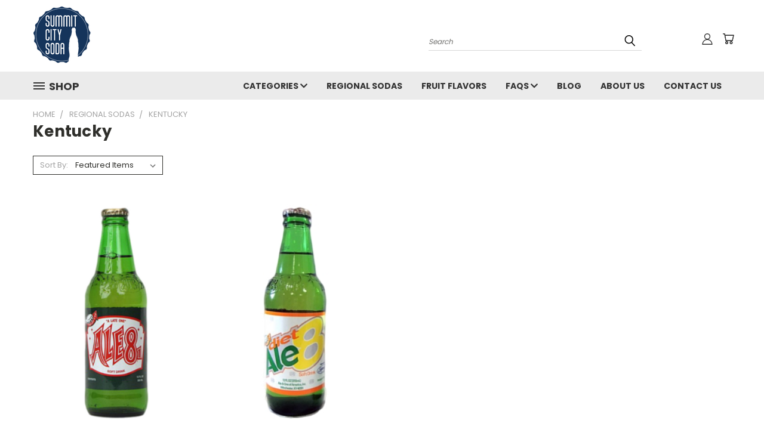

--- FILE ---
content_type: text/html; charset=UTF-8
request_url: https://summitcitysoda.com/by-region/kentucky/
body_size: 19931
content:


<!DOCTYPE html>
<html class="no-js" lang="en">
    <head>
        <title>Regional Sodas - Kentucky - Summit City Soda</title>
        <link rel="dns-prefetch preconnect" href="https://cdn11.bigcommerce.com/s-vs756cw" crossorigin><link rel="dns-prefetch preconnect" href="https://fonts.googleapis.com/" crossorigin><link rel="dns-prefetch preconnect" href="https://fonts.gstatic.com/" crossorigin>
        <link rel='canonical' href='https://summitcitysoda.com/by-region/kentucky/' /><meta name='platform' content='bigcommerce.stencil' />
        
        

        <link href="https://cdn11.bigcommerce.com/s-vs756cw/product_images/icon%20main-01.png?t=1547749883" rel="shortcut icon">
        <meta name="viewport" content="width=device-width, initial-scale=1">

        <script>
            document.documentElement.className = document.documentElement.className.replace('no-js', 'js');
        </script>

        <script>
    function browserSupportsAllFeatures() {
        return window.Promise
            && window.fetch
            && window.URL
            && window.URLSearchParams
            && window.WeakMap
            // object-fit support
            && ('objectFit' in document.documentElement.style);
    }

    function loadScript(src) {
        var js = document.createElement('script');
        js.src = src;
        js.onerror = function () {
            console.error('Failed to load polyfill script ' + src);
        };
        document.head.appendChild(js);
    }

    if (!browserSupportsAllFeatures()) {
        loadScript('https://cdn11.bigcommerce.com/s-vs756cw/stencil/b18695c0-f1ba-013a-23f7-560bf25304d2/dist/theme-bundle.polyfills.js');
    }
</script>
        <script>window.consentManagerTranslations = `{"locale":"en","locales":{},"translations":{}}`;</script>

        <script>
            window.lazySizesConfig = window.lazySizesConfig || {};
            window.lazySizesConfig.loadMode = 1;
        </script>
        <script async src="https://cdn11.bigcommerce.com/s-vs756cw/stencil/b18695c0-f1ba-013a-23f7-560bf25304d2/dist/theme-bundle.head_async.js"></script>

        <script src="https://ajax.googleapis.com/ajax/libs/webfont/1.6.26/webfont.js"></script>

        <script>
            WebFont.load({
                custom: {
                    families: ['Karla', 'Roboto', 'Source Sans Pro']
                },
                classes: false
            });
        </script>


        <link href="https://fonts.googleapis.com/css?family=Poppins:400,700&display=swap" rel="stylesheet">
        <link data-stencil-stylesheet href="https://cdn11.bigcommerce.com/s-vs756cw/stencil/b18695c0-f1ba-013a-23f7-560bf25304d2/css/theme-e0c2c6d0-07ac-013b-e54f-2a42ee34ba70.css" rel="stylesheet">
        <link data-stencil-stylesheet href="https://cdn11.bigcommerce.com/s-vs756cw/stencil/b18695c0-f1ba-013a-23f7-560bf25304d2/css/vault-e0c2c6d0-07ac-013b-e54f-2a42ee34ba70.css" rel="stylesheet">
        <link data-stencil-stylesheet href="https://cdn11.bigcommerce.com/s-vs756cw/stencil/b18695c0-f1ba-013a-23f7-560bf25304d2/css/custom-e0c2c6d0-07ac-013b-e54f-2a42ee34ba70.css" rel="stylesheet">

        <!-- Start Tracking Code for analytics_googleanalytics -->

<meta name="p:domain_verify" content="7e47e7dd445fb48d3b15f7cfbd3434a6"/>

<!-- End Tracking Code for analytics_googleanalytics -->


<script type="text/javascript" src="https://checkout-sdk.bigcommerce.com/v1/loader.js" defer></script>
<script type="text/javascript">
var BCData = {};
</script>

<script nonce="">
(function () {
    var xmlHttp = new XMLHttpRequest();

    xmlHttp.open('POST', 'https://bes.gcp.data.bigcommerce.com/nobot');
    xmlHttp.setRequestHeader('Content-Type', 'application/json');
    xmlHttp.send('{"store_id":"838293","timezone_offset":"-5.0","timestamp":"2025-12-31T13:00:25.10784400Z","visit_id":"95ba5da7-9600-4a2e-b229-432015dd8dce","channel_id":1}');
})();
</script>

    </head>
    <body>
      <!-- ACTIVE SHOPNAV DIM PAGE -->
      <div id="shopnav-dim-page" style="display: none;">
        <div style="top: 50%; left: 50%; display: none;" id="dialog" class="window">
          <div id="san"></div>
        </div>
        <div style="width: 2478px; font-size: 32pt; color:white; height: 1202px; display: none; opacity: 0.4;" id="mask"></div>
      </div>
      <!-- END ACTIVE SHOPNAV DIM PAGE -->
      <svg data-src="https://cdn11.bigcommerce.com/s-vs756cw/stencil/b18695c0-f1ba-013a-23f7-560bf25304d2/img/icon-sprite.svg" class="icons-svg-sprite"></svg>

      <header class="header header-logo--left" role="banner">
    <a href="#" class="mobileMenu-toggle" data-mobile-menu-toggle="menu">
        <span class="mobileMenu-toggleIcon">Toggle menu</span>
    </a>

  <div class="logo-user-section container">
        <div class="header-logo header-logo--left">
            <a href="https://summitcitysoda.com/">
            <div class="header-logo-image-container">
                <img class="header-logo-image" src="https://cdn11.bigcommerce.com/s-vs756cw/images/stencil/101x100/logo2_1547749835__68519.original.png" alt="Summit City Soda" title="Summit City Soda">
            </div>
</a>
        </div>
        <nav class="navUser">
    <ul class="navUser-section navUser-section--alt">

        <div class="dropdown dropdown--quickSearch desktop" id="quickSearch" aria-hidden="true" tabindex="-1" data-prevent-quick-search-close>
            <div class="container">
  <a href="#" class="quickSearch-mobileToggle" title="Submit Search" alt="Submit Search">
      <span class="mobileMenu-toggleIcon"></span>
  </a>
    <form class="form" action="/search.php">
        <fieldset class="form-fieldset">
            <div class="form-field">
                <label class="is-srOnly" for="search_query">Search</label>
                <input class="form-input" data-search-quick name="search_query" id="search_query" data-error-message="Search field cannot be empty." placeholder="Search" autocomplete="off">
                <!-- <input class="button button--primary form-prefixPostfix-button--postfix" type="submit" value=""><svg class="header-icon search-icon"><use xlink:href="#icon-search"></use></svg> -->
            </div>
        </fieldset>
        <div class="search-icon submit">
          <input title="Submit Search" alt="Submit Search" class="button button--primary form-prefixPostfix-button--postfix" type="submit" value="">
          <svg class="header-icon search-icon" title="submit" alt="submit"><use xlink:href="#icon-search"></use></svg>
        </div>
    </form>
    <section class="quickSearchResults" data-bind="html: results"></section>
</div>
        </div>

        <div class="user-icons">
          <!-- <li class="navUser-item navUser-item--cart user-icons">
              <a
                  class="navUser-action"
                  data-cart-preview
                  data-dropdown="cart-preview-dropdown"
                  data-options="align:right"
                  href="/cart.php"
                  aria-label="Cart with 0 items"
                  <span class="navUser-item-cartLabel"><svg class="header-icon cart-icon"><use xlink:href="#icon-cart"></use></svg></span> <span class="countPill cart-quantity"></span>
              </a>

              <div class="dropdown-menu" id="cart-preview-dropdown" data-dropdown-content aria-hidden="true"></div>
          </li> -->

          <li class="navUser-item navUser-item--cart user-icons">
            <a class="navUser-action"
               data-cart-preview
               data-dropdown="cart-preview-dropdown"
               data-options="align:right"
               href="/cart.php"
               aria-label="Cart with 0 items"
            >
                <!-- <span class="navUser-item-cartLabel">Cart</span>
                <span class="countPill cart-quantity"></span> -->
                <span class="navUser-item-cartLabel"><svg class="header-icon cart-icon"><use xlink:href="#icon-cart"></use></svg></span> <span class="countPill cart-quantity"></span>
            </a>

            <div class="dropdown-menu" id="cart-preview-dropdown" data-dropdown-content aria-hidden="true"></div>
        </li>

          

        <a title="Compare Items" class="navUser-action navUser-item--compare" href="/compare" data-compare-nav><svg class="header-icon compare-icon"><use xlink:href="#icon-compare"></use></svg><span class="countPill countPill--positive countPill--alt compare"></span></a>

        <!-- <li class="navUser-item navUser-item--account user-icons account"> -->
                    <!-- <a class="navUser-action" href="/login.php"><svg class="header-icon account-icon"><use xlink:href="#icon-account"></use></svg></a> -->
                    <!-- <ul class="account-link enabled"> -->
    <li class="navUser-item navUser-item--account user-icons account">
        <a class="navUser-action account signin-list" title="User Toolbox" alt="User Toolbox" href="/login.php"><svg class="header-icon account-icon"><use xlink:href="#icon-account"></use></svg></a>
        <!-- <a class="navUser-action login" href="/login.php">Sign in</a> -->
        <div class="dropdown-menu signin-list" id="account-dropdown-signin-list">
          <!-- <h2 class="container-header">Account Info</h2> -->
            <nav class="navBar navBar--sub navBar--account signin-list">
    <ul class="navBar-section signout-list">
      <li>
        <a class="navBar-action signout-list" href="/login.php">Sign in  </a>
          <span class="navUser-or"> or </span>
          <a class="navBar-action signout-list" href="/login.php?action=create_account">  Register</a></li>
    </ul>
</nav>
            <!-- <hr class="left full-width" /> -->
            <!-- { {> components / common / currency-selector-dropdown } } -->
            <!-- <a class="button button--primary signin-register logout-button" href="/login.php">Sign in</a> -->
        </div>
     </li>
<!-- </ul> -->
        <!-- </li> -->

        <li class="navUser-item quicksearch mobile">
            <a class="navUser-action navUser-action--quickSearch desktop-toggle" href="#" data-search="quickSearch" aria-controls="quickSearch" aria-expanded="false"><svg class="header-icon search-icon"><use xlink:href="#icon-search"></use></svg></a>
        </li>

    </ul>
    </div>

</nav>
  </div>
    <div id="menu-wrapper">
        <div class="navPages-container" id="menu" data-menu>
          <div class="navPages-wider desktop">
  <div class="nav-minus-logo">
  <div class="mega-cat-nav ">
    <li class="navPages-item navPages-item-page container-header btn">
      <a class="navPages-action">
        <svg class="mega-menu-icon open"><use xlink:href="#icon-v-menu" /></svg><svg class="mega-menu-icon close"><use xlink:href="#icon-close" /><span class="burger-menu">Shop</span><span class="burger-menu fixed">Menu</span>
      </a>
      <div class="clear"></div>
    </li>
    <nav class="navPages">
      <div class="mega-cat-dropdown">
        <div class="inner">

        <div id="page-wrapper">
        <div class="category-list">
          <h2 class="container-header mobile">Categories</h2>
          <li class="navPages-item top-level categories">
              <div class="desktop">
    <a class="navPages-action navPages-action-depth-max has-subMenu is-root second-level-parent sideNavTopLevel needsclick" href="https://summitcitysoda.com/sodas/">Soda Categories
    <i class="icon navPages-action-moreIcon closed topLevel" aria-hidden="true"><svg><use xlink:href="#icon-chevron-down" /></svg></i>
    </a>
    <div class="navPage-subMenu navPage-subMenu-horizontal second-level-flyout" id="navPages-136" aria-hidden="true" tabindex="-1">
  <div class="category-title">
    <h2><a class="category-title" href="https://summitcitysoda.com/sodas/">Soda Categories</a></h2>
    <div class="flyout-pagination-container top">
      <a class="navPages-action previous">
        <i class="icon prev" aria-hidden="true">
          <svg><use xlink:href="#icon-circle-left" /></svg>
        </i>
      </a>
      <!-- <span class="dots"></span> -->
      <a class="navPages-action next">
        <i class="icon next" aria-hidden="true">
          <svg><use xlink:href="#icon-circle-right" /></svg>
        </i>
      </a>
    </div>
  </div>
  <div class="flyout-pagination-container bottom">
    <a class="navPages-action previous">
      <i class="icon prev" aria-hidden="true">
        <svg><use xlink:href="#icon-chevron-left" /></svg>
      </i>
    </a>
    <span class="dots"></span>
    <a class="navPages-action next">
      <i class="icon next" aria-hidden="true">
        <svg><use xlink:href="#icon-chevron-left" /></svg>
      </i>
    </a>
  </div>

  <div class="desktop">
    <ul class="navPage-subMenu-list all-second-level-plus-container flyout-page-wrapper">
            <li class="navPage-subMenu-item-child second-level">
                    <a class="navPage-subMenu-action navPages-action second-level" href="https://summitcitysoda.com/sodas/birch-beers/">Birch Beers</a>
                    <!-- <a class="navPage-subMenu-action navPages-action navPages-action-depth-max view-all" href="https://summitcitysoda.com/sodas/birch-beers/">View All</a> -->
            </li>
            <li class="navPage-subMenu-item-child second-level">
                    <a class="navPage-subMenu-action navPages-action second-level" href="https://summitcitysoda.com/sodas/ginger-ales-beers/">Ginger Ales &amp; Beers</a>
                    <!-- <a class="navPage-subMenu-action navPages-action navPages-action-depth-max view-all" href="https://summitcitysoda.com/sodas/ginger-ales-beers/">View All</a> -->
            </li>
            <li class="navPage-subMenu-item-child second-level">
                    <a class="navPage-subMenu-action navPages-action second-level" href="https://summitcitysoda.com/soda-categories/root-beers/">Root Beers</a>
                    <!-- <a class="navPage-subMenu-action navPages-action navPages-action-depth-max view-all" href="https://summitcitysoda.com/soda-categories/root-beers/">View All</a> -->
            </li>
            <li class="navPage-subMenu-item-child second-level">
                    <a class="navPage-subMenu-action navPages-action second-level" href="https://summitcitysoda.com/soda-categories/sarsaparillas/">Sarsaparillas</a>
                    <!-- <a class="navPage-subMenu-action navPages-action navPages-action-depth-max view-all" href="https://summitcitysoda.com/soda-categories/sarsaparillas/">View All</a> -->
            </li>
            <li class="navPage-subMenu-item-child second-level">
                    <a class="navPage-subMenu-action navPages-action second-level" href="https://summitcitysoda.com/sodas/colas/">Colas</a>
                    <!-- <a class="navPage-subMenu-action navPages-action navPages-action-depth-max view-all" href="https://summitcitysoda.com/sodas/colas/">View All</a> -->
            </li>
            <li class="navPage-subMenu-item-child second-level">
                    <a class="navPage-subMenu-action navPages-action second-level" href="https://summitcitysoda.com/sodas/cream-sodas/">Cream Sodas</a>
                    <!-- <a class="navPage-subMenu-action navPages-action navPages-action-depth-max view-all" href="https://summitcitysoda.com/sodas/cream-sodas/">View All</a> -->
            </li>
            <li class="navPage-subMenu-item-child second-level">
                    <a class="navPage-subMenu-action navPages-action second-level" href="https://summitcitysoda.com/sodas-categories/diet-sodas/">Diet Sodas</a>
                    <!-- <a class="navPage-subMenu-action navPages-action navPages-action-depth-max view-all" href="https://summitcitysoda.com/sodas-categories/diet-sodas/">View All</a> -->
            </li>
            <li class="navPage-subMenu-item-child second-level">
                    <a class="navPage-subMenu-action navPages-action second-level" href="https://summitcitysoda.com/sodas/high-energy/">High Energy</a>
                    <!-- <a class="navPage-subMenu-action navPages-action navPages-action-depth-max view-all" href="https://summitcitysoda.com/sodas/high-energy/">View All</a> -->
            </li>
            <li class="navPage-subMenu-item-child second-level">
                    <a class="navPage-subMenu-action navPages-action second-level" href="https://summitcitysoda.com/sodas/all-natural/">All Natural</a>
                    <!-- <a class="navPage-subMenu-action navPages-action navPages-action-depth-max view-all" href="https://summitcitysoda.com/sodas/all-natural/">View All</a> -->
            </li>
            <li class="navPage-subMenu-item-child second-level">
                    <a class="navPage-subMenu-action navPages-action second-level" href="https://summitcitysoda.com/sodas-categories/novelty-weird/">Novelty &amp; Weird</a>
                    <!-- <a class="navPage-subMenu-action navPages-action navPages-action-depth-max view-all" href="https://summitcitysoda.com/sodas-categories/novelty-weird/">View All</a> -->
            </li>
        <!-- <div class="flyout-pagination-container bottom">
          <a class="navPages-action previous">
            <i class="icon prev" aria-hidden="true">
              <svg><use xlink:href="#icon-chevron-left" /></svg>
            </i>
          </a>
          <span class="dots"></span>
          <a class="navPages-action next">
            <i class="icon next" aria-hidden="true">
              <svg><use xlink:href="#icon-chevron-left" /></svg>
            </i>
          </a>
        </div> -->

    </ul>
    </div>

<div class="mobile">
    <ul class="navPage-subMenu-list all-second-level-plus-container flyout-page-wrapper">
            <li class="navPage-subMenu-item-child second-level">
                    <a class="navPage-subMenu-action navPages-action second-level" href="https://summitcitysoda.com/sodas/birch-beers/">Birch Beers</a>
                    <!-- <a class="navPage-subMenu-action navPages-action navPages-action-depth-max view-all" href="https://summitcitysoda.com/sodas/birch-beers/">View All</a> -->
            </li>
            <li class="navPage-subMenu-item-child second-level">
                    <a class="navPage-subMenu-action navPages-action second-level" href="https://summitcitysoda.com/sodas/ginger-ales-beers/">Ginger Ales &amp; Beers</a>
                    <!-- <a class="navPage-subMenu-action navPages-action navPages-action-depth-max view-all" href="https://summitcitysoda.com/sodas/ginger-ales-beers/">View All</a> -->
            </li>
            <li class="navPage-subMenu-item-child second-level">
                    <a class="navPage-subMenu-action navPages-action second-level" href="https://summitcitysoda.com/soda-categories/root-beers/">Root Beers</a>
                    <!-- <a class="navPage-subMenu-action navPages-action navPages-action-depth-max view-all" href="https://summitcitysoda.com/soda-categories/root-beers/">View All</a> -->
            </li>
            <li class="navPage-subMenu-item-child second-level">
                    <a class="navPage-subMenu-action navPages-action second-level" href="https://summitcitysoda.com/soda-categories/sarsaparillas/">Sarsaparillas</a>
                    <!-- <a class="navPage-subMenu-action navPages-action navPages-action-depth-max view-all" href="https://summitcitysoda.com/soda-categories/sarsaparillas/">View All</a> -->
            </li>
            <li class="navPage-subMenu-item-child second-level">
                    <a class="navPage-subMenu-action navPages-action second-level" href="https://summitcitysoda.com/sodas/colas/">Colas</a>
                    <!-- <a class="navPage-subMenu-action navPages-action navPages-action-depth-max view-all" href="https://summitcitysoda.com/sodas/colas/">View All</a> -->
            </li>
            <li class="navPage-subMenu-item-child second-level">
                    <a class="navPage-subMenu-action navPages-action second-level" href="https://summitcitysoda.com/sodas/cream-sodas/">Cream Sodas</a>
                    <!-- <a class="navPage-subMenu-action navPages-action navPages-action-depth-max view-all" href="https://summitcitysoda.com/sodas/cream-sodas/">View All</a> -->
            </li>
            <li class="navPage-subMenu-item-child second-level">
                    <a class="navPage-subMenu-action navPages-action second-level" href="https://summitcitysoda.com/sodas-categories/diet-sodas/">Diet Sodas</a>
                    <!-- <a class="navPage-subMenu-action navPages-action navPages-action-depth-max view-all" href="https://summitcitysoda.com/sodas-categories/diet-sodas/">View All</a> -->
            </li>
            <li class="navPage-subMenu-item-child second-level">
                    <a class="navPage-subMenu-action navPages-action second-level" href="https://summitcitysoda.com/sodas/high-energy/">High Energy</a>
                    <!-- <a class="navPage-subMenu-action navPages-action navPages-action-depth-max view-all" href="https://summitcitysoda.com/sodas/high-energy/">View All</a> -->
            </li>
            <li class="navPage-subMenu-item-child second-level">
                    <a class="navPage-subMenu-action navPages-action second-level" href="https://summitcitysoda.com/sodas/all-natural/">All Natural</a>
                    <!-- <a class="navPage-subMenu-action navPages-action navPages-action-depth-max view-all" href="https://summitcitysoda.com/sodas/all-natural/">View All</a> -->
            </li>
            <li class="navPage-subMenu-item-child second-level">
                    <a class="navPage-subMenu-action navPages-action second-level" href="https://summitcitysoda.com/sodas-categories/novelty-weird/">Novelty &amp; Weird</a>
                    <!-- <a class="navPage-subMenu-action navPages-action navPages-action-depth-max view-all" href="https://summitcitysoda.com/sodas-categories/novelty-weird/">View All</a> -->
            </li>
        <!-- <div class="flyout-pagination-container bottom">
          <a class="navPages-action previous">
            <i class="icon prev" aria-hidden="true">
              <svg><use xlink:href="#icon-chevron-left" /></svg>
            </i>
          </a>
          <span class="dots"></span>
          <a class="navPages-action next">
            <i class="icon next" aria-hidden="true">
              <svg><use xlink:href="#icon-chevron-left" /></svg>
            </i>
          </a>
        </div> -->

    </ul>
    </div>
</div>
</div>

<div class="mobile">
    <a class="navPages-action navPages-action-depth-max has-subMenu is-root second-level-parent sideNavTopLevel needsclick" href="https://summitcitysoda.com/sodas/">Soda Categories
    </a>
     <i class="icon navPages-action-moreIcon closed topLevel" aria-hidden="true"><svg><use xlink:href="#icon-chevron-down" /></svg></i>
    <div class="navPage-subMenu navPage-subMenu-horizontal second-level-flyout" id="navPages-136" aria-hidden="true" tabindex="-1">
  <div class="category-title">
    <h2><a class="category-title" href="https://summitcitysoda.com/sodas/">Soda Categories</a></h2>
    <div class="flyout-pagination-container top">
      <a class="navPages-action previous">
        <i class="icon prev" aria-hidden="true">
          <svg><use xlink:href="#icon-circle-left" /></svg>
        </i>
      </a>
      <!-- <span class="dots"></span> -->
      <a class="navPages-action next">
        <i class="icon next" aria-hidden="true">
          <svg><use xlink:href="#icon-circle-right" /></svg>
        </i>
      </a>
    </div>
  </div>
  <div class="flyout-pagination-container bottom">
    <a class="navPages-action previous">
      <i class="icon prev" aria-hidden="true">
        <svg><use xlink:href="#icon-chevron-left" /></svg>
      </i>
    </a>
    <span class="dots"></span>
    <a class="navPages-action next">
      <i class="icon next" aria-hidden="true">
        <svg><use xlink:href="#icon-chevron-left" /></svg>
      </i>
    </a>
  </div>

  <div class="desktop">
    <ul class="navPage-subMenu-list all-second-level-plus-container flyout-page-wrapper">
            <li class="navPage-subMenu-item-child second-level">
                    <a class="navPage-subMenu-action navPages-action second-level" href="https://summitcitysoda.com/sodas/birch-beers/">Birch Beers</a>
                    <!-- <a class="navPage-subMenu-action navPages-action navPages-action-depth-max view-all" href="https://summitcitysoda.com/sodas/birch-beers/">View All</a> -->
            </li>
            <li class="navPage-subMenu-item-child second-level">
                    <a class="navPage-subMenu-action navPages-action second-level" href="https://summitcitysoda.com/sodas/ginger-ales-beers/">Ginger Ales &amp; Beers</a>
                    <!-- <a class="navPage-subMenu-action navPages-action navPages-action-depth-max view-all" href="https://summitcitysoda.com/sodas/ginger-ales-beers/">View All</a> -->
            </li>
            <li class="navPage-subMenu-item-child second-level">
                    <a class="navPage-subMenu-action navPages-action second-level" href="https://summitcitysoda.com/soda-categories/root-beers/">Root Beers</a>
                    <!-- <a class="navPage-subMenu-action navPages-action navPages-action-depth-max view-all" href="https://summitcitysoda.com/soda-categories/root-beers/">View All</a> -->
            </li>
            <li class="navPage-subMenu-item-child second-level">
                    <a class="navPage-subMenu-action navPages-action second-level" href="https://summitcitysoda.com/soda-categories/sarsaparillas/">Sarsaparillas</a>
                    <!-- <a class="navPage-subMenu-action navPages-action navPages-action-depth-max view-all" href="https://summitcitysoda.com/soda-categories/sarsaparillas/">View All</a> -->
            </li>
            <li class="navPage-subMenu-item-child second-level">
                    <a class="navPage-subMenu-action navPages-action second-level" href="https://summitcitysoda.com/sodas/colas/">Colas</a>
                    <!-- <a class="navPage-subMenu-action navPages-action navPages-action-depth-max view-all" href="https://summitcitysoda.com/sodas/colas/">View All</a> -->
            </li>
            <li class="navPage-subMenu-item-child second-level">
                    <a class="navPage-subMenu-action navPages-action second-level" href="https://summitcitysoda.com/sodas/cream-sodas/">Cream Sodas</a>
                    <!-- <a class="navPage-subMenu-action navPages-action navPages-action-depth-max view-all" href="https://summitcitysoda.com/sodas/cream-sodas/">View All</a> -->
            </li>
            <li class="navPage-subMenu-item-child second-level">
                    <a class="navPage-subMenu-action navPages-action second-level" href="https://summitcitysoda.com/sodas-categories/diet-sodas/">Diet Sodas</a>
                    <!-- <a class="navPage-subMenu-action navPages-action navPages-action-depth-max view-all" href="https://summitcitysoda.com/sodas-categories/diet-sodas/">View All</a> -->
            </li>
            <li class="navPage-subMenu-item-child second-level">
                    <a class="navPage-subMenu-action navPages-action second-level" href="https://summitcitysoda.com/sodas/high-energy/">High Energy</a>
                    <!-- <a class="navPage-subMenu-action navPages-action navPages-action-depth-max view-all" href="https://summitcitysoda.com/sodas/high-energy/">View All</a> -->
            </li>
            <li class="navPage-subMenu-item-child second-level">
                    <a class="navPage-subMenu-action navPages-action second-level" href="https://summitcitysoda.com/sodas/all-natural/">All Natural</a>
                    <!-- <a class="navPage-subMenu-action navPages-action navPages-action-depth-max view-all" href="https://summitcitysoda.com/sodas/all-natural/">View All</a> -->
            </li>
            <li class="navPage-subMenu-item-child second-level">
                    <a class="navPage-subMenu-action navPages-action second-level" href="https://summitcitysoda.com/sodas-categories/novelty-weird/">Novelty &amp; Weird</a>
                    <!-- <a class="navPage-subMenu-action navPages-action navPages-action-depth-max view-all" href="https://summitcitysoda.com/sodas-categories/novelty-weird/">View All</a> -->
            </li>
        <!-- <div class="flyout-pagination-container bottom">
          <a class="navPages-action previous">
            <i class="icon prev" aria-hidden="true">
              <svg><use xlink:href="#icon-chevron-left" /></svg>
            </i>
          </a>
          <span class="dots"></span>
          <a class="navPages-action next">
            <i class="icon next" aria-hidden="true">
              <svg><use xlink:href="#icon-chevron-left" /></svg>
            </i>
          </a>
        </div> -->

    </ul>
    </div>

<div class="mobile">
    <ul class="navPage-subMenu-list all-second-level-plus-container flyout-page-wrapper">
            <li class="navPage-subMenu-item-child second-level">
                    <a class="navPage-subMenu-action navPages-action second-level" href="https://summitcitysoda.com/sodas/birch-beers/">Birch Beers</a>
                    <!-- <a class="navPage-subMenu-action navPages-action navPages-action-depth-max view-all" href="https://summitcitysoda.com/sodas/birch-beers/">View All</a> -->
            </li>
            <li class="navPage-subMenu-item-child second-level">
                    <a class="navPage-subMenu-action navPages-action second-level" href="https://summitcitysoda.com/sodas/ginger-ales-beers/">Ginger Ales &amp; Beers</a>
                    <!-- <a class="navPage-subMenu-action navPages-action navPages-action-depth-max view-all" href="https://summitcitysoda.com/sodas/ginger-ales-beers/">View All</a> -->
            </li>
            <li class="navPage-subMenu-item-child second-level">
                    <a class="navPage-subMenu-action navPages-action second-level" href="https://summitcitysoda.com/soda-categories/root-beers/">Root Beers</a>
                    <!-- <a class="navPage-subMenu-action navPages-action navPages-action-depth-max view-all" href="https://summitcitysoda.com/soda-categories/root-beers/">View All</a> -->
            </li>
            <li class="navPage-subMenu-item-child second-level">
                    <a class="navPage-subMenu-action navPages-action second-level" href="https://summitcitysoda.com/soda-categories/sarsaparillas/">Sarsaparillas</a>
                    <!-- <a class="navPage-subMenu-action navPages-action navPages-action-depth-max view-all" href="https://summitcitysoda.com/soda-categories/sarsaparillas/">View All</a> -->
            </li>
            <li class="navPage-subMenu-item-child second-level">
                    <a class="navPage-subMenu-action navPages-action second-level" href="https://summitcitysoda.com/sodas/colas/">Colas</a>
                    <!-- <a class="navPage-subMenu-action navPages-action navPages-action-depth-max view-all" href="https://summitcitysoda.com/sodas/colas/">View All</a> -->
            </li>
            <li class="navPage-subMenu-item-child second-level">
                    <a class="navPage-subMenu-action navPages-action second-level" href="https://summitcitysoda.com/sodas/cream-sodas/">Cream Sodas</a>
                    <!-- <a class="navPage-subMenu-action navPages-action navPages-action-depth-max view-all" href="https://summitcitysoda.com/sodas/cream-sodas/">View All</a> -->
            </li>
            <li class="navPage-subMenu-item-child second-level">
                    <a class="navPage-subMenu-action navPages-action second-level" href="https://summitcitysoda.com/sodas-categories/diet-sodas/">Diet Sodas</a>
                    <!-- <a class="navPage-subMenu-action navPages-action navPages-action-depth-max view-all" href="https://summitcitysoda.com/sodas-categories/diet-sodas/">View All</a> -->
            </li>
            <li class="navPage-subMenu-item-child second-level">
                    <a class="navPage-subMenu-action navPages-action second-level" href="https://summitcitysoda.com/sodas/high-energy/">High Energy</a>
                    <!-- <a class="navPage-subMenu-action navPages-action navPages-action-depth-max view-all" href="https://summitcitysoda.com/sodas/high-energy/">View All</a> -->
            </li>
            <li class="navPage-subMenu-item-child second-level">
                    <a class="navPage-subMenu-action navPages-action second-level" href="https://summitcitysoda.com/sodas/all-natural/">All Natural</a>
                    <!-- <a class="navPage-subMenu-action navPages-action navPages-action-depth-max view-all" href="https://summitcitysoda.com/sodas/all-natural/">View All</a> -->
            </li>
            <li class="navPage-subMenu-item-child second-level">
                    <a class="navPage-subMenu-action navPages-action second-level" href="https://summitcitysoda.com/sodas-categories/novelty-weird/">Novelty &amp; Weird</a>
                    <!-- <a class="navPage-subMenu-action navPages-action navPages-action-depth-max view-all" href="https://summitcitysoda.com/sodas-categories/novelty-weird/">View All</a> -->
            </li>
        <!-- <div class="flyout-pagination-container bottom">
          <a class="navPages-action previous">
            <i class="icon prev" aria-hidden="true">
              <svg><use xlink:href="#icon-chevron-left" /></svg>
            </i>
          </a>
          <span class="dots"></span>
          <a class="navPages-action next">
            <i class="icon next" aria-hidden="true">
              <svg><use xlink:href="#icon-chevron-left" /></svg>
            </i>
          </a>
        </div> -->

    </ul>
    </div>
</div>
</div>
          </li>
          <li class="navPages-item top-level categories activePage">
              <div class="desktop">
    <a class="navPages-action navPages-action-depth-max has-subMenu is-root second-level-parent sideNavTopLevel needsclick activePage" href="https://summitcitysoda.com/by-region/">Regional Sodas
    <i class="icon navPages-action-moreIcon closed topLevel" aria-hidden="true"><svg><use xlink:href="#icon-chevron-down" /></svg></i>
    </a>
    <div class="navPage-subMenu navPage-subMenu-horizontal second-level-flyout" id="navPages-21" aria-hidden="true" tabindex="-1">
  <div class="category-title">
    <h2><a class="category-title" href="https://summitcitysoda.com/by-region/">Regional Sodas</a></h2>
    <div class="flyout-pagination-container top">
      <a class="navPages-action previous">
        <i class="icon prev" aria-hidden="true">
          <svg><use xlink:href="#icon-circle-left" /></svg>
        </i>
      </a>
      <!-- <span class="dots"></span> -->
      <a class="navPages-action next">
        <i class="icon next" aria-hidden="true">
          <svg><use xlink:href="#icon-circle-right" /></svg>
        </i>
      </a>
    </div>
  </div>
  <div class="flyout-pagination-container bottom">
    <a class="navPages-action previous">
      <i class="icon prev" aria-hidden="true">
        <svg><use xlink:href="#icon-chevron-left" /></svg>
      </i>
    </a>
    <span class="dots"></span>
    <a class="navPages-action next">
      <i class="icon next" aria-hidden="true">
        <svg><use xlink:href="#icon-chevron-left" /></svg>
      </i>
    </a>
  </div>

  <div class="desktop">
    <ul class="navPage-subMenu-list all-second-level-plus-container flyout-page-wrapper">
            <li class="navPage-subMenu-item-child second-level">
                    <a class="navPage-subMenu-action navPages-action second-level" href="https://summitcitysoda.com/by-region/alabama/">Alabama</a>
                    <!-- <a class="navPage-subMenu-action navPages-action navPages-action-depth-max view-all" href="https://summitcitysoda.com/by-region/alabama/">View All</a> -->
            </li>
            <li class="navPage-subMenu-item-child second-level">
                    <a class="navPage-subMenu-action navPages-action second-level" href="https://summitcitysoda.com/by-region/bermuda/">Bermuda</a>
                    <!-- <a class="navPage-subMenu-action navPages-action navPages-action-depth-max view-all" href="https://summitcitysoda.com/by-region/bermuda/">View All</a> -->
            </li>
            <li class="navPage-subMenu-item-child second-level">
                    <a class="navPage-subMenu-action navPages-action second-level" href="https://summitcitysoda.com/by-region/california/">California</a>
                    <!-- <a class="navPage-subMenu-action navPages-action navPages-action-depth-max view-all" href="https://summitcitysoda.com/by-region/california/">View All</a> -->
            </li>
            <li class="navPage-subMenu-item-child second-level">
                    <a class="navPage-subMenu-action navPages-action second-level" href="https://summitcitysoda.com/by-region/canada/">Canada</a>
                    <!-- <a class="navPage-subMenu-action navPages-action navPages-action-depth-max view-all" href="https://summitcitysoda.com/by-region/canada/">View All</a> -->
            </li>
            <li class="navPage-subMenu-item-child second-level">
                    <a class="navPage-subMenu-action navPages-action second-level" href="https://summitcitysoda.com/by-region/colorado/">Colorado</a>
                    <!-- <a class="navPage-subMenu-action navPages-action navPages-action-depth-max view-all" href="https://summitcitysoda.com/by-region/colorado/">View All</a> -->
            </li>
            <li class="navPage-subMenu-item-child second-level">
                    <a class="navPage-subMenu-action navPages-action second-level" href="https://summitcitysoda.com/by-region/connecticut/">Connecticut</a>
                    <!-- <a class="navPage-subMenu-action navPages-action navPages-action-depth-max view-all" href="https://summitcitysoda.com/by-region/connecticut/">View All</a> -->
            </li>
            <li class="navPage-subMenu-item-child second-level">
                    <a class="navPage-subMenu-action navPages-action second-level" href="https://summitcitysoda.com/by-region/delaware/">Delaware</a>
                    <!-- <a class="navPage-subMenu-action navPages-action navPages-action-depth-max view-all" href="https://summitcitysoda.com/by-region/delaware/">View All</a> -->
            </li>
            <li class="navPage-subMenu-item-child second-level">
                    <a class="navPage-subMenu-action navPages-action second-level" href="https://summitcitysoda.com/by-region/england/">England</a>
                    <!-- <a class="navPage-subMenu-action navPages-action navPages-action-depth-max view-all" href="https://summitcitysoda.com/by-region/england/">View All</a> -->
            </li>
            <li class="navPage-subMenu-item-child second-level">
                    <a class="navPage-subMenu-action navPages-action second-level" href="https://summitcitysoda.com/by-region/france/">France</a>
                    <!-- <a class="navPage-subMenu-action navPages-action navPages-action-depth-max view-all" href="https://summitcitysoda.com/by-region/france/">View All</a> -->
            </li>
            <li class="navPage-subMenu-item-child second-level">
                    <a class="navPage-subMenu-action navPages-action second-level" href="https://summitcitysoda.com/by-region/georgia/">Georgia</a>
                    <!-- <a class="navPage-subMenu-action navPages-action navPages-action-depth-max view-all" href="https://summitcitysoda.com/by-region/georgia/">View All</a> -->
            </li>
            <li class="navPage-subMenu-item-child second-level">
                    <a class="navPage-subMenu-action navPages-action second-level" href="https://summitcitysoda.com/by-region/greece/">Greece</a>
                    <!-- <a class="navPage-subMenu-action navPages-action navPages-action-depth-max view-all" href="https://summitcitysoda.com/by-region/greece/">View All</a> -->
            </li>
            <li class="navPage-subMenu-item-child second-level">
                    <a class="navPage-subMenu-action navPages-action second-level" href="https://summitcitysoda.com/by-region/hawaii/">Hawaii</a>
                    <!-- <a class="navPage-subMenu-action navPages-action navPages-action-depth-max view-all" href="https://summitcitysoda.com/by-region/hawaii/">View All</a> -->
            </li>
            <li class="navPage-subMenu-item-child second-level">
                    <a class="navPage-subMenu-action navPages-action second-level" href="https://summitcitysoda.com/by-region/idaho/">Idaho</a>
                    <!-- <a class="navPage-subMenu-action navPages-action navPages-action-depth-max view-all" href="https://summitcitysoda.com/by-region/idaho/">View All</a> -->
            </li>
            <li class="navPage-subMenu-item-child second-level">
                    <a class="navPage-subMenu-action navPages-action second-level" href="https://summitcitysoda.com/by-region/illinois/">Illinois</a>
                    <!-- <a class="navPage-subMenu-action navPages-action navPages-action-depth-max view-all" href="https://summitcitysoda.com/by-region/illinois/">View All</a> -->
            </li>
            <li class="navPage-subMenu-item-child second-level">
                    <a class="navPage-subMenu-action navPages-action second-level" href="https://summitcitysoda.com/by-region/indiana/">Indiana</a>
                    <!-- <a class="navPage-subMenu-action navPages-action navPages-action-depth-max view-all" href="https://summitcitysoda.com/by-region/indiana/">View All</a> -->
            </li>
            <li class="navPage-subMenu-item-child second-level">
                    <a class="navPage-subMenu-action navPages-action second-level" href="https://summitcitysoda.com/by-region/iowa/">Iowa</a>
                    <!-- <a class="navPage-subMenu-action navPages-action navPages-action-depth-max view-all" href="https://summitcitysoda.com/by-region/iowa/">View All</a> -->
            </li>
            <li class="navPage-subMenu-item-child second-level">
                    <a class="navPage-subMenu-action navPages-action second-level" href="https://summitcitysoda.com/by-region/italy/">Italy</a>
                    <!-- <a class="navPage-subMenu-action navPages-action navPages-action-depth-max view-all" href="https://summitcitysoda.com/by-region/italy/">View All</a> -->
            </li>
            <li class="navPage-subMenu-item-child second-level">
                    <a class="navPage-subMenu-action navPages-action second-level" href="https://summitcitysoda.com/by-region/jamaica/">Jamaica</a>
                    <!-- <a class="navPage-subMenu-action navPages-action navPages-action-depth-max view-all" href="https://summitcitysoda.com/by-region/jamaica/">View All</a> -->
            </li>
            <li class="navPage-subMenu-item-child second-level">
                    <a class="navPage-subMenu-action navPages-action second-level" href="https://summitcitysoda.com/by-region/kansas/">Kansas</a>
                    <!-- <a class="navPage-subMenu-action navPages-action navPages-action-depth-max view-all" href="https://summitcitysoda.com/by-region/kansas/">View All</a> -->
            </li>
            <li class="navPage-subMenu-item-child second-level">
                    <a class="navPage-subMenu-action navPages-action activePage second-level" href="https://summitcitysoda.com/by-region/kentucky/">Kentucky</a>
                    <!-- <a class="navPage-subMenu-action navPages-action navPages-action-depth-max view-all" href="https://summitcitysoda.com/by-region/kentucky/">View All</a> -->
            </li>
            <li class="navPage-subMenu-item-child second-level">
                    <a class="navPage-subMenu-action navPages-action second-level" href="https://summitcitysoda.com/by-region/lebanon/">Lebanon</a>
                    <!-- <a class="navPage-subMenu-action navPages-action navPages-action-depth-max view-all" href="https://summitcitysoda.com/by-region/lebanon/">View All</a> -->
            </li>
            <li class="navPage-subMenu-item-child second-level">
                    <a class="navPage-subMenu-action navPages-action second-level" href="https://summitcitysoda.com/by-region/louisiana/">Louisiana</a>
                    <!-- <a class="navPage-subMenu-action navPages-action navPages-action-depth-max view-all" href="https://summitcitysoda.com/by-region/louisiana/">View All</a> -->
            </li>
            <li class="navPage-subMenu-item-child second-level">
                    <a class="navPage-subMenu-action navPages-action second-level" href="https://summitcitysoda.com/by-region/maine/">Maine</a>
                    <!-- <a class="navPage-subMenu-action navPages-action navPages-action-depth-max view-all" href="https://summitcitysoda.com/by-region/maine/">View All</a> -->
            </li>
            <li class="navPage-subMenu-item-child second-level">
                    <a class="navPage-subMenu-action navPages-action second-level" href="https://summitcitysoda.com/by-region/maryland/">Maryland</a>
                    <!-- <a class="navPage-subMenu-action navPages-action navPages-action-depth-max view-all" href="https://summitcitysoda.com/by-region/maryland/">View All</a> -->
            </li>
            <li class="navPage-subMenu-item-child second-level">
                    <a class="navPage-subMenu-action navPages-action second-level" href="https://summitcitysoda.com/by-region/massachusetts/">Massachusetts</a>
                    <!-- <a class="navPage-subMenu-action navPages-action navPages-action-depth-max view-all" href="https://summitcitysoda.com/by-region/massachusetts/">View All</a> -->
            </li>
            <li class="navPage-subMenu-item-child second-level">
                    <a class="navPage-subMenu-action navPages-action second-level" href="https://summitcitysoda.com/by-region/mexico/">Mexico</a>
                    <!-- <a class="navPage-subMenu-action navPages-action navPages-action-depth-max view-all" href="https://summitcitysoda.com/by-region/mexico/">View All</a> -->
            </li>
            <li class="navPage-subMenu-item-child second-level">
                    <a class="navPage-subMenu-action navPages-action second-level" href="https://summitcitysoda.com/by-region/michigan/">Michigan</a>
                    <!-- <a class="navPage-subMenu-action navPages-action navPages-action-depth-max view-all" href="https://summitcitysoda.com/by-region/michigan/">View All</a> -->
            </li>
            <li class="navPage-subMenu-item-child second-level">
                    <a class="navPage-subMenu-action navPages-action second-level" href="https://summitcitysoda.com/by-region/minnesota/">Minnesota</a>
                    <!-- <a class="navPage-subMenu-action navPages-action navPages-action-depth-max view-all" href="https://summitcitysoda.com/by-region/minnesota/">View All</a> -->
            </li>
            <li class="navPage-subMenu-item-child second-level">
                    <a class="navPage-subMenu-action navPages-action second-level" href="https://summitcitysoda.com/regional-sodas/mississippi/">Mississippi</a>
                    <!-- <a class="navPage-subMenu-action navPages-action navPages-action-depth-max view-all" href="https://summitcitysoda.com/regional-sodas/mississippi/">View All</a> -->
            </li>
            <li class="navPage-subMenu-item-child second-level">
                    <a class="navPage-subMenu-action navPages-action second-level" href="https://summitcitysoda.com/by-region/missouri/">Missouri</a>
                    <!-- <a class="navPage-subMenu-action navPages-action navPages-action-depth-max view-all" href="https://summitcitysoda.com/by-region/missouri/">View All</a> -->
            </li>
            <li class="navPage-subMenu-item-child second-level">
                    <a class="navPage-subMenu-action navPages-action second-level" href="https://summitcitysoda.com/by-region/montana/">Montana</a>
                    <!-- <a class="navPage-subMenu-action navPages-action navPages-action-depth-max view-all" href="https://summitcitysoda.com/by-region/montana/">View All</a> -->
            </li>
            <li class="navPage-subMenu-item-child second-level">
                    <a class="navPage-subMenu-action navPages-action second-level" href="https://summitcitysoda.com/regional-sodas/nebraska/">Nebraska</a>
                    <!-- <a class="navPage-subMenu-action navPages-action navPages-action-depth-max view-all" href="https://summitcitysoda.com/regional-sodas/nebraska/">View All</a> -->
            </li>
            <li class="navPage-subMenu-item-child second-level">
                    <a class="navPage-subMenu-action navPages-action second-level" href="https://summitcitysoda.com/by-region/nevada/">Nevada</a>
                    <!-- <a class="navPage-subMenu-action navPages-action navPages-action-depth-max view-all" href="https://summitcitysoda.com/by-region/nevada/">View All</a> -->
            </li>
            <li class="navPage-subMenu-item-child second-level">
                    <a class="navPage-subMenu-action navPages-action second-level" href="https://summitcitysoda.com/by-region/new-hampshire/">New Hampshire</a>
                    <!-- <a class="navPage-subMenu-action navPages-action navPages-action-depth-max view-all" href="https://summitcitysoda.com/by-region/new-hampshire/">View All</a> -->
            </li>
            <li class="navPage-subMenu-item-child second-level">
                    <a class="navPage-subMenu-action navPages-action second-level" href="https://summitcitysoda.com/by-region/new-jersey/">New Jersey</a>
                    <!-- <a class="navPage-subMenu-action navPages-action navPages-action-depth-max view-all" href="https://summitcitysoda.com/by-region/new-jersey/">View All</a> -->
            </li>
            <li class="navPage-subMenu-item-child second-level">
                    <a class="navPage-subMenu-action navPages-action second-level" href="https://summitcitysoda.com/by-region/new-mexico/">New Mexico</a>
                    <!-- <a class="navPage-subMenu-action navPages-action navPages-action-depth-max view-all" href="https://summitcitysoda.com/by-region/new-mexico/">View All</a> -->
            </li>
            <li class="navPage-subMenu-item-child second-level">
                    <a class="navPage-subMenu-action navPages-action second-level" href="https://summitcitysoda.com/by-region/new-york/">New York</a>
                    <!-- <a class="navPage-subMenu-action navPages-action navPages-action-depth-max view-all" href="https://summitcitysoda.com/by-region/new-york/">View All</a> -->
            </li>
            <li class="navPage-subMenu-item-child second-level">
                    <a class="navPage-subMenu-action navPages-action second-level" href="https://summitcitysoda.com/by-region/north-carolina/">North Carolina</a>
                    <!-- <a class="navPage-subMenu-action navPages-action navPages-action-depth-max view-all" href="https://summitcitysoda.com/by-region/north-carolina/">View All</a> -->
            </li>
            <li class="navPage-subMenu-item-child second-level">
                    <a class="navPage-subMenu-action navPages-action second-level" href="https://summitcitysoda.com/by-region/ohio/">Ohio</a>
                    <!-- <a class="navPage-subMenu-action navPages-action navPages-action-depth-max view-all" href="https://summitcitysoda.com/by-region/ohio/">View All</a> -->
            </li>
            <li class="navPage-subMenu-item-child second-level">
                    <a class="navPage-subMenu-action navPages-action second-level" href="https://summitcitysoda.com/by-region/oklahoma/">Oklahoma</a>
                    <!-- <a class="navPage-subMenu-action navPages-action navPages-action-depth-max view-all" href="https://summitcitysoda.com/by-region/oklahoma/">View All</a> -->
            </li>
            <li class="navPage-subMenu-item-child second-level">
                    <a class="navPage-subMenu-action navPages-action second-level" href="https://summitcitysoda.com/by-region/oregan/">Oregan</a>
                    <!-- <a class="navPage-subMenu-action navPages-action navPages-action-depth-max view-all" href="https://summitcitysoda.com/by-region/oregan/">View All</a> -->
            </li>
            <li class="navPage-subMenu-item-child second-level">
                    <a class="navPage-subMenu-action navPages-action second-level" href="https://summitcitysoda.com/by-region/pennsylvania/">Pennsylvania</a>
                    <!-- <a class="navPage-subMenu-action navPages-action navPages-action-depth-max view-all" href="https://summitcitysoda.com/by-region/pennsylvania/">View All</a> -->
            </li>
            <li class="navPage-subMenu-item-child second-level">
                    <a class="navPage-subMenu-action navPages-action second-level" href="https://summitcitysoda.com/by-region/queensland/">Queensland</a>
                    <!-- <a class="navPage-subMenu-action navPages-action navPages-action-depth-max view-all" href="https://summitcitysoda.com/by-region/queensland/">View All</a> -->
            </li>
            <li class="navPage-subMenu-item-child second-level">
                    <a class="navPage-subMenu-action navPages-action second-level" href="https://summitcitysoda.com/by-region/rhode-island/">Rhode Island</a>
                    <!-- <a class="navPage-subMenu-action navPages-action navPages-action-depth-max view-all" href="https://summitcitysoda.com/by-region/rhode-island/">View All</a> -->
            </li>
            <li class="navPage-subMenu-item-child second-level">
                    <a class="navPage-subMenu-action navPages-action second-level" href="https://summitcitysoda.com/by-region/south-carolina/">South Carolina</a>
                    <!-- <a class="navPage-subMenu-action navPages-action navPages-action-depth-max view-all" href="https://summitcitysoda.com/by-region/south-carolina/">View All</a> -->
            </li>
            <li class="navPage-subMenu-item-child second-level">
                    <a class="navPage-subMenu-action navPages-action second-level" href="https://summitcitysoda.com/by-region/tennessee/">Tennessee</a>
                    <!-- <a class="navPage-subMenu-action navPages-action navPages-action-depth-max view-all" href="https://summitcitysoda.com/by-region/tennessee/">View All</a> -->
            </li>
            <li class="navPage-subMenu-item-child second-level">
                    <a class="navPage-subMenu-action navPages-action second-level" href="https://summitcitysoda.com/by-region/texas/">Texas</a>
                    <!-- <a class="navPage-subMenu-action navPages-action navPages-action-depth-max view-all" href="https://summitcitysoda.com/by-region/texas/">View All</a> -->
            </li>
            <li class="navPage-subMenu-item-child second-level">
                    <a class="navPage-subMenu-action navPages-action second-level" href="https://summitcitysoda.com/by-region/utah/">Utah</a>
                    <!-- <a class="navPage-subMenu-action navPages-action navPages-action-depth-max view-all" href="https://summitcitysoda.com/by-region/utah/">View All</a> -->
            </li>
            <li class="navPage-subMenu-item-child second-level">
                    <a class="navPage-subMenu-action navPages-action second-level" href="https://summitcitysoda.com/by-region/vermont/">Vermont</a>
                    <!-- <a class="navPage-subMenu-action navPages-action navPages-action-depth-max view-all" href="https://summitcitysoda.com/by-region/vermont/">View All</a> -->
            </li>
            <li class="navPage-subMenu-item-child second-level">
                    <a class="navPage-subMenu-action navPages-action second-level" href="https://summitcitysoda.com/by-region/washington/">Washington</a>
                    <!-- <a class="navPage-subMenu-action navPages-action navPages-action-depth-max view-all" href="https://summitcitysoda.com/by-region/washington/">View All</a> -->
            </li>
            <li class="navPage-subMenu-item-child second-level">
                    <a class="navPage-subMenu-action navPages-action second-level" href="https://summitcitysoda.com/by-region/wisconsin/">Wisconsin</a>
                    <!-- <a class="navPage-subMenu-action navPages-action navPages-action-depth-max view-all" href="https://summitcitysoda.com/by-region/wisconsin/">View All</a> -->
            </li>
            <li class="navPage-subMenu-item-child second-level">
                    <a class="navPage-subMenu-action navPages-action second-level" href="https://summitcitysoda.com/by-region/wyoming/">Wyoming</a>
                    <!-- <a class="navPage-subMenu-action navPages-action navPages-action-depth-max view-all" href="https://summitcitysoda.com/by-region/wyoming/">View All</a> -->
            </li>
        <!-- <div class="flyout-pagination-container bottom">
          <a class="navPages-action previous">
            <i class="icon prev" aria-hidden="true">
              <svg><use xlink:href="#icon-chevron-left" /></svg>
            </i>
          </a>
          <span class="dots"></span>
          <a class="navPages-action next">
            <i class="icon next" aria-hidden="true">
              <svg><use xlink:href="#icon-chevron-left" /></svg>
            </i>
          </a>
        </div> -->

    </ul>
    </div>

<div class="mobile">
    <ul class="navPage-subMenu-list all-second-level-plus-container flyout-page-wrapper">
            <li class="navPage-subMenu-item-child second-level">
                    <a class="navPage-subMenu-action navPages-action second-level" href="https://summitcitysoda.com/by-region/alabama/">Alabama</a>
                    <!-- <a class="navPage-subMenu-action navPages-action navPages-action-depth-max view-all" href="https://summitcitysoda.com/by-region/alabama/">View All</a> -->
            </li>
            <li class="navPage-subMenu-item-child second-level">
                    <a class="navPage-subMenu-action navPages-action second-level" href="https://summitcitysoda.com/by-region/bermuda/">Bermuda</a>
                    <!-- <a class="navPage-subMenu-action navPages-action navPages-action-depth-max view-all" href="https://summitcitysoda.com/by-region/bermuda/">View All</a> -->
            </li>
            <li class="navPage-subMenu-item-child second-level">
                    <a class="navPage-subMenu-action navPages-action second-level" href="https://summitcitysoda.com/by-region/california/">California</a>
                    <!-- <a class="navPage-subMenu-action navPages-action navPages-action-depth-max view-all" href="https://summitcitysoda.com/by-region/california/">View All</a> -->
            </li>
            <li class="navPage-subMenu-item-child second-level">
                    <a class="navPage-subMenu-action navPages-action second-level" href="https://summitcitysoda.com/by-region/canada/">Canada</a>
                    <!-- <a class="navPage-subMenu-action navPages-action navPages-action-depth-max view-all" href="https://summitcitysoda.com/by-region/canada/">View All</a> -->
            </li>
            <li class="navPage-subMenu-item-child second-level">
                    <a class="navPage-subMenu-action navPages-action second-level" href="https://summitcitysoda.com/by-region/colorado/">Colorado</a>
                    <!-- <a class="navPage-subMenu-action navPages-action navPages-action-depth-max view-all" href="https://summitcitysoda.com/by-region/colorado/">View All</a> -->
            </li>
            <li class="navPage-subMenu-item-child second-level">
                    <a class="navPage-subMenu-action navPages-action second-level" href="https://summitcitysoda.com/by-region/connecticut/">Connecticut</a>
                    <!-- <a class="navPage-subMenu-action navPages-action navPages-action-depth-max view-all" href="https://summitcitysoda.com/by-region/connecticut/">View All</a> -->
            </li>
            <li class="navPage-subMenu-item-child second-level">
                    <a class="navPage-subMenu-action navPages-action second-level" href="https://summitcitysoda.com/by-region/delaware/">Delaware</a>
                    <!-- <a class="navPage-subMenu-action navPages-action navPages-action-depth-max view-all" href="https://summitcitysoda.com/by-region/delaware/">View All</a> -->
            </li>
            <li class="navPage-subMenu-item-child second-level">
                    <a class="navPage-subMenu-action navPages-action second-level" href="https://summitcitysoda.com/by-region/england/">England</a>
                    <!-- <a class="navPage-subMenu-action navPages-action navPages-action-depth-max view-all" href="https://summitcitysoda.com/by-region/england/">View All</a> -->
            </li>
            <li class="navPage-subMenu-item-child second-level">
                    <a class="navPage-subMenu-action navPages-action second-level" href="https://summitcitysoda.com/by-region/france/">France</a>
                    <!-- <a class="navPage-subMenu-action navPages-action navPages-action-depth-max view-all" href="https://summitcitysoda.com/by-region/france/">View All</a> -->
            </li>
            <li class="navPage-subMenu-item-child second-level">
                    <a class="navPage-subMenu-action navPages-action second-level" href="https://summitcitysoda.com/by-region/georgia/">Georgia</a>
                    <!-- <a class="navPage-subMenu-action navPages-action navPages-action-depth-max view-all" href="https://summitcitysoda.com/by-region/georgia/">View All</a> -->
            </li>
            <li class="navPage-subMenu-item-child second-level">
                    <a class="navPage-subMenu-action navPages-action second-level" href="https://summitcitysoda.com/by-region/greece/">Greece</a>
                    <!-- <a class="navPage-subMenu-action navPages-action navPages-action-depth-max view-all" href="https://summitcitysoda.com/by-region/greece/">View All</a> -->
            </li>
            <li class="navPage-subMenu-item-child second-level">
                    <a class="navPage-subMenu-action navPages-action second-level" href="https://summitcitysoda.com/by-region/hawaii/">Hawaii</a>
                    <!-- <a class="navPage-subMenu-action navPages-action navPages-action-depth-max view-all" href="https://summitcitysoda.com/by-region/hawaii/">View All</a> -->
            </li>
            <li class="navPage-subMenu-item-child second-level">
                    <a class="navPage-subMenu-action navPages-action second-level" href="https://summitcitysoda.com/by-region/idaho/">Idaho</a>
                    <!-- <a class="navPage-subMenu-action navPages-action navPages-action-depth-max view-all" href="https://summitcitysoda.com/by-region/idaho/">View All</a> -->
            </li>
            <li class="navPage-subMenu-item-child second-level">
                    <a class="navPage-subMenu-action navPages-action second-level" href="https://summitcitysoda.com/by-region/illinois/">Illinois</a>
                    <!-- <a class="navPage-subMenu-action navPages-action navPages-action-depth-max view-all" href="https://summitcitysoda.com/by-region/illinois/">View All</a> -->
            </li>
            <li class="navPage-subMenu-item-child second-level">
                    <a class="navPage-subMenu-action navPages-action second-level" href="https://summitcitysoda.com/by-region/indiana/">Indiana</a>
                    <!-- <a class="navPage-subMenu-action navPages-action navPages-action-depth-max view-all" href="https://summitcitysoda.com/by-region/indiana/">View All</a> -->
            </li>
            <li class="navPage-subMenu-item-child second-level">
                    <a class="navPage-subMenu-action navPages-action second-level" href="https://summitcitysoda.com/by-region/iowa/">Iowa</a>
                    <!-- <a class="navPage-subMenu-action navPages-action navPages-action-depth-max view-all" href="https://summitcitysoda.com/by-region/iowa/">View All</a> -->
            </li>
            <li class="navPage-subMenu-item-child second-level">
                    <a class="navPage-subMenu-action navPages-action second-level" href="https://summitcitysoda.com/by-region/italy/">Italy</a>
                    <!-- <a class="navPage-subMenu-action navPages-action navPages-action-depth-max view-all" href="https://summitcitysoda.com/by-region/italy/">View All</a> -->
            </li>
            <li class="navPage-subMenu-item-child second-level">
                    <a class="navPage-subMenu-action navPages-action second-level" href="https://summitcitysoda.com/by-region/jamaica/">Jamaica</a>
                    <!-- <a class="navPage-subMenu-action navPages-action navPages-action-depth-max view-all" href="https://summitcitysoda.com/by-region/jamaica/">View All</a> -->
            </li>
            <li class="navPage-subMenu-item-child second-level">
                    <a class="navPage-subMenu-action navPages-action second-level" href="https://summitcitysoda.com/by-region/kansas/">Kansas</a>
                    <!-- <a class="navPage-subMenu-action navPages-action navPages-action-depth-max view-all" href="https://summitcitysoda.com/by-region/kansas/">View All</a> -->
            </li>
            <li class="navPage-subMenu-item-child second-level">
                    <a class="navPage-subMenu-action navPages-action activePage second-level" href="https://summitcitysoda.com/by-region/kentucky/">Kentucky</a>
                    <!-- <a class="navPage-subMenu-action navPages-action navPages-action-depth-max view-all" href="https://summitcitysoda.com/by-region/kentucky/">View All</a> -->
            </li>
            <li class="navPage-subMenu-item-child second-level">
                    <a class="navPage-subMenu-action navPages-action second-level" href="https://summitcitysoda.com/by-region/lebanon/">Lebanon</a>
                    <!-- <a class="navPage-subMenu-action navPages-action navPages-action-depth-max view-all" href="https://summitcitysoda.com/by-region/lebanon/">View All</a> -->
            </li>
            <li class="navPage-subMenu-item-child second-level">
                    <a class="navPage-subMenu-action navPages-action second-level" href="https://summitcitysoda.com/by-region/louisiana/">Louisiana</a>
                    <!-- <a class="navPage-subMenu-action navPages-action navPages-action-depth-max view-all" href="https://summitcitysoda.com/by-region/louisiana/">View All</a> -->
            </li>
            <li class="navPage-subMenu-item-child second-level">
                    <a class="navPage-subMenu-action navPages-action second-level" href="https://summitcitysoda.com/by-region/maine/">Maine</a>
                    <!-- <a class="navPage-subMenu-action navPages-action navPages-action-depth-max view-all" href="https://summitcitysoda.com/by-region/maine/">View All</a> -->
            </li>
            <li class="navPage-subMenu-item-child second-level">
                    <a class="navPage-subMenu-action navPages-action second-level" href="https://summitcitysoda.com/by-region/maryland/">Maryland</a>
                    <!-- <a class="navPage-subMenu-action navPages-action navPages-action-depth-max view-all" href="https://summitcitysoda.com/by-region/maryland/">View All</a> -->
            </li>
            <li class="navPage-subMenu-item-child second-level">
                    <a class="navPage-subMenu-action navPages-action second-level" href="https://summitcitysoda.com/by-region/massachusetts/">Massachusetts</a>
                    <!-- <a class="navPage-subMenu-action navPages-action navPages-action-depth-max view-all" href="https://summitcitysoda.com/by-region/massachusetts/">View All</a> -->
            </li>
            <li class="navPage-subMenu-item-child second-level">
                    <a class="navPage-subMenu-action navPages-action second-level" href="https://summitcitysoda.com/by-region/mexico/">Mexico</a>
                    <!-- <a class="navPage-subMenu-action navPages-action navPages-action-depth-max view-all" href="https://summitcitysoda.com/by-region/mexico/">View All</a> -->
            </li>
            <li class="navPage-subMenu-item-child second-level">
                    <a class="navPage-subMenu-action navPages-action second-level" href="https://summitcitysoda.com/by-region/michigan/">Michigan</a>
                    <!-- <a class="navPage-subMenu-action navPages-action navPages-action-depth-max view-all" href="https://summitcitysoda.com/by-region/michigan/">View All</a> -->
            </li>
            <li class="navPage-subMenu-item-child second-level">
                    <a class="navPage-subMenu-action navPages-action second-level" href="https://summitcitysoda.com/by-region/minnesota/">Minnesota</a>
                    <!-- <a class="navPage-subMenu-action navPages-action navPages-action-depth-max view-all" href="https://summitcitysoda.com/by-region/minnesota/">View All</a> -->
            </li>
            <li class="navPage-subMenu-item-child second-level">
                    <a class="navPage-subMenu-action navPages-action second-level" href="https://summitcitysoda.com/regional-sodas/mississippi/">Mississippi</a>
                    <!-- <a class="navPage-subMenu-action navPages-action navPages-action-depth-max view-all" href="https://summitcitysoda.com/regional-sodas/mississippi/">View All</a> -->
            </li>
            <li class="navPage-subMenu-item-child second-level">
                    <a class="navPage-subMenu-action navPages-action second-level" href="https://summitcitysoda.com/by-region/missouri/">Missouri</a>
                    <!-- <a class="navPage-subMenu-action navPages-action navPages-action-depth-max view-all" href="https://summitcitysoda.com/by-region/missouri/">View All</a> -->
            </li>
            <li class="navPage-subMenu-item-child second-level">
                    <a class="navPage-subMenu-action navPages-action second-level" href="https://summitcitysoda.com/by-region/montana/">Montana</a>
                    <!-- <a class="navPage-subMenu-action navPages-action navPages-action-depth-max view-all" href="https://summitcitysoda.com/by-region/montana/">View All</a> -->
            </li>
            <li class="navPage-subMenu-item-child second-level">
                    <a class="navPage-subMenu-action navPages-action second-level" href="https://summitcitysoda.com/regional-sodas/nebraska/">Nebraska</a>
                    <!-- <a class="navPage-subMenu-action navPages-action navPages-action-depth-max view-all" href="https://summitcitysoda.com/regional-sodas/nebraska/">View All</a> -->
            </li>
            <li class="navPage-subMenu-item-child second-level">
                    <a class="navPage-subMenu-action navPages-action second-level" href="https://summitcitysoda.com/by-region/nevada/">Nevada</a>
                    <!-- <a class="navPage-subMenu-action navPages-action navPages-action-depth-max view-all" href="https://summitcitysoda.com/by-region/nevada/">View All</a> -->
            </li>
            <li class="navPage-subMenu-item-child second-level">
                    <a class="navPage-subMenu-action navPages-action second-level" href="https://summitcitysoda.com/by-region/new-hampshire/">New Hampshire</a>
                    <!-- <a class="navPage-subMenu-action navPages-action navPages-action-depth-max view-all" href="https://summitcitysoda.com/by-region/new-hampshire/">View All</a> -->
            </li>
            <li class="navPage-subMenu-item-child second-level">
                    <a class="navPage-subMenu-action navPages-action second-level" href="https://summitcitysoda.com/by-region/new-jersey/">New Jersey</a>
                    <!-- <a class="navPage-subMenu-action navPages-action navPages-action-depth-max view-all" href="https://summitcitysoda.com/by-region/new-jersey/">View All</a> -->
            </li>
            <li class="navPage-subMenu-item-child second-level">
                    <a class="navPage-subMenu-action navPages-action second-level" href="https://summitcitysoda.com/by-region/new-mexico/">New Mexico</a>
                    <!-- <a class="navPage-subMenu-action navPages-action navPages-action-depth-max view-all" href="https://summitcitysoda.com/by-region/new-mexico/">View All</a> -->
            </li>
            <li class="navPage-subMenu-item-child second-level">
                    <a class="navPage-subMenu-action navPages-action second-level" href="https://summitcitysoda.com/by-region/new-york/">New York</a>
                    <!-- <a class="navPage-subMenu-action navPages-action navPages-action-depth-max view-all" href="https://summitcitysoda.com/by-region/new-york/">View All</a> -->
            </li>
            <li class="navPage-subMenu-item-child second-level">
                    <a class="navPage-subMenu-action navPages-action second-level" href="https://summitcitysoda.com/by-region/north-carolina/">North Carolina</a>
                    <!-- <a class="navPage-subMenu-action navPages-action navPages-action-depth-max view-all" href="https://summitcitysoda.com/by-region/north-carolina/">View All</a> -->
            </li>
            <li class="navPage-subMenu-item-child second-level">
                    <a class="navPage-subMenu-action navPages-action second-level" href="https://summitcitysoda.com/by-region/ohio/">Ohio</a>
                    <!-- <a class="navPage-subMenu-action navPages-action navPages-action-depth-max view-all" href="https://summitcitysoda.com/by-region/ohio/">View All</a> -->
            </li>
            <li class="navPage-subMenu-item-child second-level">
                    <a class="navPage-subMenu-action navPages-action second-level" href="https://summitcitysoda.com/by-region/oklahoma/">Oklahoma</a>
                    <!-- <a class="navPage-subMenu-action navPages-action navPages-action-depth-max view-all" href="https://summitcitysoda.com/by-region/oklahoma/">View All</a> -->
            </li>
            <li class="navPage-subMenu-item-child second-level">
                    <a class="navPage-subMenu-action navPages-action second-level" href="https://summitcitysoda.com/by-region/oregan/">Oregan</a>
                    <!-- <a class="navPage-subMenu-action navPages-action navPages-action-depth-max view-all" href="https://summitcitysoda.com/by-region/oregan/">View All</a> -->
            </li>
            <li class="navPage-subMenu-item-child second-level">
                    <a class="navPage-subMenu-action navPages-action second-level" href="https://summitcitysoda.com/by-region/pennsylvania/">Pennsylvania</a>
                    <!-- <a class="navPage-subMenu-action navPages-action navPages-action-depth-max view-all" href="https://summitcitysoda.com/by-region/pennsylvania/">View All</a> -->
            </li>
            <li class="navPage-subMenu-item-child second-level">
                    <a class="navPage-subMenu-action navPages-action second-level" href="https://summitcitysoda.com/by-region/queensland/">Queensland</a>
                    <!-- <a class="navPage-subMenu-action navPages-action navPages-action-depth-max view-all" href="https://summitcitysoda.com/by-region/queensland/">View All</a> -->
            </li>
            <li class="navPage-subMenu-item-child second-level">
                    <a class="navPage-subMenu-action navPages-action second-level" href="https://summitcitysoda.com/by-region/rhode-island/">Rhode Island</a>
                    <!-- <a class="navPage-subMenu-action navPages-action navPages-action-depth-max view-all" href="https://summitcitysoda.com/by-region/rhode-island/">View All</a> -->
            </li>
            <li class="navPage-subMenu-item-child second-level">
                    <a class="navPage-subMenu-action navPages-action second-level" href="https://summitcitysoda.com/by-region/south-carolina/">South Carolina</a>
                    <!-- <a class="navPage-subMenu-action navPages-action navPages-action-depth-max view-all" href="https://summitcitysoda.com/by-region/south-carolina/">View All</a> -->
            </li>
            <li class="navPage-subMenu-item-child second-level">
                    <a class="navPage-subMenu-action navPages-action second-level" href="https://summitcitysoda.com/by-region/tennessee/">Tennessee</a>
                    <!-- <a class="navPage-subMenu-action navPages-action navPages-action-depth-max view-all" href="https://summitcitysoda.com/by-region/tennessee/">View All</a> -->
            </li>
            <li class="navPage-subMenu-item-child second-level">
                    <a class="navPage-subMenu-action navPages-action second-level" href="https://summitcitysoda.com/by-region/texas/">Texas</a>
                    <!-- <a class="navPage-subMenu-action navPages-action navPages-action-depth-max view-all" href="https://summitcitysoda.com/by-region/texas/">View All</a> -->
            </li>
            <li class="navPage-subMenu-item-child second-level">
                    <a class="navPage-subMenu-action navPages-action second-level" href="https://summitcitysoda.com/by-region/utah/">Utah</a>
                    <!-- <a class="navPage-subMenu-action navPages-action navPages-action-depth-max view-all" href="https://summitcitysoda.com/by-region/utah/">View All</a> -->
            </li>
            <li class="navPage-subMenu-item-child second-level">
                    <a class="navPage-subMenu-action navPages-action second-level" href="https://summitcitysoda.com/by-region/vermont/">Vermont</a>
                    <!-- <a class="navPage-subMenu-action navPages-action navPages-action-depth-max view-all" href="https://summitcitysoda.com/by-region/vermont/">View All</a> -->
            </li>
            <li class="navPage-subMenu-item-child second-level">
                    <a class="navPage-subMenu-action navPages-action second-level" href="https://summitcitysoda.com/by-region/washington/">Washington</a>
                    <!-- <a class="navPage-subMenu-action navPages-action navPages-action-depth-max view-all" href="https://summitcitysoda.com/by-region/washington/">View All</a> -->
            </li>
            <li class="navPage-subMenu-item-child second-level">
                    <a class="navPage-subMenu-action navPages-action second-level" href="https://summitcitysoda.com/by-region/wisconsin/">Wisconsin</a>
                    <!-- <a class="navPage-subMenu-action navPages-action navPages-action-depth-max view-all" href="https://summitcitysoda.com/by-region/wisconsin/">View All</a> -->
            </li>
            <li class="navPage-subMenu-item-child second-level">
                    <a class="navPage-subMenu-action navPages-action second-level" href="https://summitcitysoda.com/by-region/wyoming/">Wyoming</a>
                    <!-- <a class="navPage-subMenu-action navPages-action navPages-action-depth-max view-all" href="https://summitcitysoda.com/by-region/wyoming/">View All</a> -->
            </li>
        <!-- <div class="flyout-pagination-container bottom">
          <a class="navPages-action previous">
            <i class="icon prev" aria-hidden="true">
              <svg><use xlink:href="#icon-chevron-left" /></svg>
            </i>
          </a>
          <span class="dots"></span>
          <a class="navPages-action next">
            <i class="icon next" aria-hidden="true">
              <svg><use xlink:href="#icon-chevron-left" /></svg>
            </i>
          </a>
        </div> -->

    </ul>
    </div>
</div>
</div>

<div class="mobile">
    <a class="navPages-action navPages-action-depth-max has-subMenu is-root second-level-parent sideNavTopLevel needsclick activePage" href="https://summitcitysoda.com/by-region/">Regional Sodas
    </a>
     <i class="icon navPages-action-moreIcon closed topLevel" aria-hidden="true"><svg><use xlink:href="#icon-chevron-down" /></svg></i>
    <div class="navPage-subMenu navPage-subMenu-horizontal second-level-flyout" id="navPages-21" aria-hidden="true" tabindex="-1">
  <div class="category-title">
    <h2><a class="category-title" href="https://summitcitysoda.com/by-region/">Regional Sodas</a></h2>
    <div class="flyout-pagination-container top">
      <a class="navPages-action previous">
        <i class="icon prev" aria-hidden="true">
          <svg><use xlink:href="#icon-circle-left" /></svg>
        </i>
      </a>
      <!-- <span class="dots"></span> -->
      <a class="navPages-action next">
        <i class="icon next" aria-hidden="true">
          <svg><use xlink:href="#icon-circle-right" /></svg>
        </i>
      </a>
    </div>
  </div>
  <div class="flyout-pagination-container bottom">
    <a class="navPages-action previous">
      <i class="icon prev" aria-hidden="true">
        <svg><use xlink:href="#icon-chevron-left" /></svg>
      </i>
    </a>
    <span class="dots"></span>
    <a class="navPages-action next">
      <i class="icon next" aria-hidden="true">
        <svg><use xlink:href="#icon-chevron-left" /></svg>
      </i>
    </a>
  </div>

  <div class="desktop">
    <ul class="navPage-subMenu-list all-second-level-plus-container flyout-page-wrapper">
            <li class="navPage-subMenu-item-child second-level">
                    <a class="navPage-subMenu-action navPages-action second-level" href="https://summitcitysoda.com/by-region/alabama/">Alabama</a>
                    <!-- <a class="navPage-subMenu-action navPages-action navPages-action-depth-max view-all" href="https://summitcitysoda.com/by-region/alabama/">View All</a> -->
            </li>
            <li class="navPage-subMenu-item-child second-level">
                    <a class="navPage-subMenu-action navPages-action second-level" href="https://summitcitysoda.com/by-region/bermuda/">Bermuda</a>
                    <!-- <a class="navPage-subMenu-action navPages-action navPages-action-depth-max view-all" href="https://summitcitysoda.com/by-region/bermuda/">View All</a> -->
            </li>
            <li class="navPage-subMenu-item-child second-level">
                    <a class="navPage-subMenu-action navPages-action second-level" href="https://summitcitysoda.com/by-region/california/">California</a>
                    <!-- <a class="navPage-subMenu-action navPages-action navPages-action-depth-max view-all" href="https://summitcitysoda.com/by-region/california/">View All</a> -->
            </li>
            <li class="navPage-subMenu-item-child second-level">
                    <a class="navPage-subMenu-action navPages-action second-level" href="https://summitcitysoda.com/by-region/canada/">Canada</a>
                    <!-- <a class="navPage-subMenu-action navPages-action navPages-action-depth-max view-all" href="https://summitcitysoda.com/by-region/canada/">View All</a> -->
            </li>
            <li class="navPage-subMenu-item-child second-level">
                    <a class="navPage-subMenu-action navPages-action second-level" href="https://summitcitysoda.com/by-region/colorado/">Colorado</a>
                    <!-- <a class="navPage-subMenu-action navPages-action navPages-action-depth-max view-all" href="https://summitcitysoda.com/by-region/colorado/">View All</a> -->
            </li>
            <li class="navPage-subMenu-item-child second-level">
                    <a class="navPage-subMenu-action navPages-action second-level" href="https://summitcitysoda.com/by-region/connecticut/">Connecticut</a>
                    <!-- <a class="navPage-subMenu-action navPages-action navPages-action-depth-max view-all" href="https://summitcitysoda.com/by-region/connecticut/">View All</a> -->
            </li>
            <li class="navPage-subMenu-item-child second-level">
                    <a class="navPage-subMenu-action navPages-action second-level" href="https://summitcitysoda.com/by-region/delaware/">Delaware</a>
                    <!-- <a class="navPage-subMenu-action navPages-action navPages-action-depth-max view-all" href="https://summitcitysoda.com/by-region/delaware/">View All</a> -->
            </li>
            <li class="navPage-subMenu-item-child second-level">
                    <a class="navPage-subMenu-action navPages-action second-level" href="https://summitcitysoda.com/by-region/england/">England</a>
                    <!-- <a class="navPage-subMenu-action navPages-action navPages-action-depth-max view-all" href="https://summitcitysoda.com/by-region/england/">View All</a> -->
            </li>
            <li class="navPage-subMenu-item-child second-level">
                    <a class="navPage-subMenu-action navPages-action second-level" href="https://summitcitysoda.com/by-region/france/">France</a>
                    <!-- <a class="navPage-subMenu-action navPages-action navPages-action-depth-max view-all" href="https://summitcitysoda.com/by-region/france/">View All</a> -->
            </li>
            <li class="navPage-subMenu-item-child second-level">
                    <a class="navPage-subMenu-action navPages-action second-level" href="https://summitcitysoda.com/by-region/georgia/">Georgia</a>
                    <!-- <a class="navPage-subMenu-action navPages-action navPages-action-depth-max view-all" href="https://summitcitysoda.com/by-region/georgia/">View All</a> -->
            </li>
            <li class="navPage-subMenu-item-child second-level">
                    <a class="navPage-subMenu-action navPages-action second-level" href="https://summitcitysoda.com/by-region/greece/">Greece</a>
                    <!-- <a class="navPage-subMenu-action navPages-action navPages-action-depth-max view-all" href="https://summitcitysoda.com/by-region/greece/">View All</a> -->
            </li>
            <li class="navPage-subMenu-item-child second-level">
                    <a class="navPage-subMenu-action navPages-action second-level" href="https://summitcitysoda.com/by-region/hawaii/">Hawaii</a>
                    <!-- <a class="navPage-subMenu-action navPages-action navPages-action-depth-max view-all" href="https://summitcitysoda.com/by-region/hawaii/">View All</a> -->
            </li>
            <li class="navPage-subMenu-item-child second-level">
                    <a class="navPage-subMenu-action navPages-action second-level" href="https://summitcitysoda.com/by-region/idaho/">Idaho</a>
                    <!-- <a class="navPage-subMenu-action navPages-action navPages-action-depth-max view-all" href="https://summitcitysoda.com/by-region/idaho/">View All</a> -->
            </li>
            <li class="navPage-subMenu-item-child second-level">
                    <a class="navPage-subMenu-action navPages-action second-level" href="https://summitcitysoda.com/by-region/illinois/">Illinois</a>
                    <!-- <a class="navPage-subMenu-action navPages-action navPages-action-depth-max view-all" href="https://summitcitysoda.com/by-region/illinois/">View All</a> -->
            </li>
            <li class="navPage-subMenu-item-child second-level">
                    <a class="navPage-subMenu-action navPages-action second-level" href="https://summitcitysoda.com/by-region/indiana/">Indiana</a>
                    <!-- <a class="navPage-subMenu-action navPages-action navPages-action-depth-max view-all" href="https://summitcitysoda.com/by-region/indiana/">View All</a> -->
            </li>
            <li class="navPage-subMenu-item-child second-level">
                    <a class="navPage-subMenu-action navPages-action second-level" href="https://summitcitysoda.com/by-region/iowa/">Iowa</a>
                    <!-- <a class="navPage-subMenu-action navPages-action navPages-action-depth-max view-all" href="https://summitcitysoda.com/by-region/iowa/">View All</a> -->
            </li>
            <li class="navPage-subMenu-item-child second-level">
                    <a class="navPage-subMenu-action navPages-action second-level" href="https://summitcitysoda.com/by-region/italy/">Italy</a>
                    <!-- <a class="navPage-subMenu-action navPages-action navPages-action-depth-max view-all" href="https://summitcitysoda.com/by-region/italy/">View All</a> -->
            </li>
            <li class="navPage-subMenu-item-child second-level">
                    <a class="navPage-subMenu-action navPages-action second-level" href="https://summitcitysoda.com/by-region/jamaica/">Jamaica</a>
                    <!-- <a class="navPage-subMenu-action navPages-action navPages-action-depth-max view-all" href="https://summitcitysoda.com/by-region/jamaica/">View All</a> -->
            </li>
            <li class="navPage-subMenu-item-child second-level">
                    <a class="navPage-subMenu-action navPages-action second-level" href="https://summitcitysoda.com/by-region/kansas/">Kansas</a>
                    <!-- <a class="navPage-subMenu-action navPages-action navPages-action-depth-max view-all" href="https://summitcitysoda.com/by-region/kansas/">View All</a> -->
            </li>
            <li class="navPage-subMenu-item-child second-level">
                    <a class="navPage-subMenu-action navPages-action activePage second-level" href="https://summitcitysoda.com/by-region/kentucky/">Kentucky</a>
                    <!-- <a class="navPage-subMenu-action navPages-action navPages-action-depth-max view-all" href="https://summitcitysoda.com/by-region/kentucky/">View All</a> -->
            </li>
            <li class="navPage-subMenu-item-child second-level">
                    <a class="navPage-subMenu-action navPages-action second-level" href="https://summitcitysoda.com/by-region/lebanon/">Lebanon</a>
                    <!-- <a class="navPage-subMenu-action navPages-action navPages-action-depth-max view-all" href="https://summitcitysoda.com/by-region/lebanon/">View All</a> -->
            </li>
            <li class="navPage-subMenu-item-child second-level">
                    <a class="navPage-subMenu-action navPages-action second-level" href="https://summitcitysoda.com/by-region/louisiana/">Louisiana</a>
                    <!-- <a class="navPage-subMenu-action navPages-action navPages-action-depth-max view-all" href="https://summitcitysoda.com/by-region/louisiana/">View All</a> -->
            </li>
            <li class="navPage-subMenu-item-child second-level">
                    <a class="navPage-subMenu-action navPages-action second-level" href="https://summitcitysoda.com/by-region/maine/">Maine</a>
                    <!-- <a class="navPage-subMenu-action navPages-action navPages-action-depth-max view-all" href="https://summitcitysoda.com/by-region/maine/">View All</a> -->
            </li>
            <li class="navPage-subMenu-item-child second-level">
                    <a class="navPage-subMenu-action navPages-action second-level" href="https://summitcitysoda.com/by-region/maryland/">Maryland</a>
                    <!-- <a class="navPage-subMenu-action navPages-action navPages-action-depth-max view-all" href="https://summitcitysoda.com/by-region/maryland/">View All</a> -->
            </li>
            <li class="navPage-subMenu-item-child second-level">
                    <a class="navPage-subMenu-action navPages-action second-level" href="https://summitcitysoda.com/by-region/massachusetts/">Massachusetts</a>
                    <!-- <a class="navPage-subMenu-action navPages-action navPages-action-depth-max view-all" href="https://summitcitysoda.com/by-region/massachusetts/">View All</a> -->
            </li>
            <li class="navPage-subMenu-item-child second-level">
                    <a class="navPage-subMenu-action navPages-action second-level" href="https://summitcitysoda.com/by-region/mexico/">Mexico</a>
                    <!-- <a class="navPage-subMenu-action navPages-action navPages-action-depth-max view-all" href="https://summitcitysoda.com/by-region/mexico/">View All</a> -->
            </li>
            <li class="navPage-subMenu-item-child second-level">
                    <a class="navPage-subMenu-action navPages-action second-level" href="https://summitcitysoda.com/by-region/michigan/">Michigan</a>
                    <!-- <a class="navPage-subMenu-action navPages-action navPages-action-depth-max view-all" href="https://summitcitysoda.com/by-region/michigan/">View All</a> -->
            </li>
            <li class="navPage-subMenu-item-child second-level">
                    <a class="navPage-subMenu-action navPages-action second-level" href="https://summitcitysoda.com/by-region/minnesota/">Minnesota</a>
                    <!-- <a class="navPage-subMenu-action navPages-action navPages-action-depth-max view-all" href="https://summitcitysoda.com/by-region/minnesota/">View All</a> -->
            </li>
            <li class="navPage-subMenu-item-child second-level">
                    <a class="navPage-subMenu-action navPages-action second-level" href="https://summitcitysoda.com/regional-sodas/mississippi/">Mississippi</a>
                    <!-- <a class="navPage-subMenu-action navPages-action navPages-action-depth-max view-all" href="https://summitcitysoda.com/regional-sodas/mississippi/">View All</a> -->
            </li>
            <li class="navPage-subMenu-item-child second-level">
                    <a class="navPage-subMenu-action navPages-action second-level" href="https://summitcitysoda.com/by-region/missouri/">Missouri</a>
                    <!-- <a class="navPage-subMenu-action navPages-action navPages-action-depth-max view-all" href="https://summitcitysoda.com/by-region/missouri/">View All</a> -->
            </li>
            <li class="navPage-subMenu-item-child second-level">
                    <a class="navPage-subMenu-action navPages-action second-level" href="https://summitcitysoda.com/by-region/montana/">Montana</a>
                    <!-- <a class="navPage-subMenu-action navPages-action navPages-action-depth-max view-all" href="https://summitcitysoda.com/by-region/montana/">View All</a> -->
            </li>
            <li class="navPage-subMenu-item-child second-level">
                    <a class="navPage-subMenu-action navPages-action second-level" href="https://summitcitysoda.com/regional-sodas/nebraska/">Nebraska</a>
                    <!-- <a class="navPage-subMenu-action navPages-action navPages-action-depth-max view-all" href="https://summitcitysoda.com/regional-sodas/nebraska/">View All</a> -->
            </li>
            <li class="navPage-subMenu-item-child second-level">
                    <a class="navPage-subMenu-action navPages-action second-level" href="https://summitcitysoda.com/by-region/nevada/">Nevada</a>
                    <!-- <a class="navPage-subMenu-action navPages-action navPages-action-depth-max view-all" href="https://summitcitysoda.com/by-region/nevada/">View All</a> -->
            </li>
            <li class="navPage-subMenu-item-child second-level">
                    <a class="navPage-subMenu-action navPages-action second-level" href="https://summitcitysoda.com/by-region/new-hampshire/">New Hampshire</a>
                    <!-- <a class="navPage-subMenu-action navPages-action navPages-action-depth-max view-all" href="https://summitcitysoda.com/by-region/new-hampshire/">View All</a> -->
            </li>
            <li class="navPage-subMenu-item-child second-level">
                    <a class="navPage-subMenu-action navPages-action second-level" href="https://summitcitysoda.com/by-region/new-jersey/">New Jersey</a>
                    <!-- <a class="navPage-subMenu-action navPages-action navPages-action-depth-max view-all" href="https://summitcitysoda.com/by-region/new-jersey/">View All</a> -->
            </li>
            <li class="navPage-subMenu-item-child second-level">
                    <a class="navPage-subMenu-action navPages-action second-level" href="https://summitcitysoda.com/by-region/new-mexico/">New Mexico</a>
                    <!-- <a class="navPage-subMenu-action navPages-action navPages-action-depth-max view-all" href="https://summitcitysoda.com/by-region/new-mexico/">View All</a> -->
            </li>
            <li class="navPage-subMenu-item-child second-level">
                    <a class="navPage-subMenu-action navPages-action second-level" href="https://summitcitysoda.com/by-region/new-york/">New York</a>
                    <!-- <a class="navPage-subMenu-action navPages-action navPages-action-depth-max view-all" href="https://summitcitysoda.com/by-region/new-york/">View All</a> -->
            </li>
            <li class="navPage-subMenu-item-child second-level">
                    <a class="navPage-subMenu-action navPages-action second-level" href="https://summitcitysoda.com/by-region/north-carolina/">North Carolina</a>
                    <!-- <a class="navPage-subMenu-action navPages-action navPages-action-depth-max view-all" href="https://summitcitysoda.com/by-region/north-carolina/">View All</a> -->
            </li>
            <li class="navPage-subMenu-item-child second-level">
                    <a class="navPage-subMenu-action navPages-action second-level" href="https://summitcitysoda.com/by-region/ohio/">Ohio</a>
                    <!-- <a class="navPage-subMenu-action navPages-action navPages-action-depth-max view-all" href="https://summitcitysoda.com/by-region/ohio/">View All</a> -->
            </li>
            <li class="navPage-subMenu-item-child second-level">
                    <a class="navPage-subMenu-action navPages-action second-level" href="https://summitcitysoda.com/by-region/oklahoma/">Oklahoma</a>
                    <!-- <a class="navPage-subMenu-action navPages-action navPages-action-depth-max view-all" href="https://summitcitysoda.com/by-region/oklahoma/">View All</a> -->
            </li>
            <li class="navPage-subMenu-item-child second-level">
                    <a class="navPage-subMenu-action navPages-action second-level" href="https://summitcitysoda.com/by-region/oregan/">Oregan</a>
                    <!-- <a class="navPage-subMenu-action navPages-action navPages-action-depth-max view-all" href="https://summitcitysoda.com/by-region/oregan/">View All</a> -->
            </li>
            <li class="navPage-subMenu-item-child second-level">
                    <a class="navPage-subMenu-action navPages-action second-level" href="https://summitcitysoda.com/by-region/pennsylvania/">Pennsylvania</a>
                    <!-- <a class="navPage-subMenu-action navPages-action navPages-action-depth-max view-all" href="https://summitcitysoda.com/by-region/pennsylvania/">View All</a> -->
            </li>
            <li class="navPage-subMenu-item-child second-level">
                    <a class="navPage-subMenu-action navPages-action second-level" href="https://summitcitysoda.com/by-region/queensland/">Queensland</a>
                    <!-- <a class="navPage-subMenu-action navPages-action navPages-action-depth-max view-all" href="https://summitcitysoda.com/by-region/queensland/">View All</a> -->
            </li>
            <li class="navPage-subMenu-item-child second-level">
                    <a class="navPage-subMenu-action navPages-action second-level" href="https://summitcitysoda.com/by-region/rhode-island/">Rhode Island</a>
                    <!-- <a class="navPage-subMenu-action navPages-action navPages-action-depth-max view-all" href="https://summitcitysoda.com/by-region/rhode-island/">View All</a> -->
            </li>
            <li class="navPage-subMenu-item-child second-level">
                    <a class="navPage-subMenu-action navPages-action second-level" href="https://summitcitysoda.com/by-region/south-carolina/">South Carolina</a>
                    <!-- <a class="navPage-subMenu-action navPages-action navPages-action-depth-max view-all" href="https://summitcitysoda.com/by-region/south-carolina/">View All</a> -->
            </li>
            <li class="navPage-subMenu-item-child second-level">
                    <a class="navPage-subMenu-action navPages-action second-level" href="https://summitcitysoda.com/by-region/tennessee/">Tennessee</a>
                    <!-- <a class="navPage-subMenu-action navPages-action navPages-action-depth-max view-all" href="https://summitcitysoda.com/by-region/tennessee/">View All</a> -->
            </li>
            <li class="navPage-subMenu-item-child second-level">
                    <a class="navPage-subMenu-action navPages-action second-level" href="https://summitcitysoda.com/by-region/texas/">Texas</a>
                    <!-- <a class="navPage-subMenu-action navPages-action navPages-action-depth-max view-all" href="https://summitcitysoda.com/by-region/texas/">View All</a> -->
            </li>
            <li class="navPage-subMenu-item-child second-level">
                    <a class="navPage-subMenu-action navPages-action second-level" href="https://summitcitysoda.com/by-region/utah/">Utah</a>
                    <!-- <a class="navPage-subMenu-action navPages-action navPages-action-depth-max view-all" href="https://summitcitysoda.com/by-region/utah/">View All</a> -->
            </li>
            <li class="navPage-subMenu-item-child second-level">
                    <a class="navPage-subMenu-action navPages-action second-level" href="https://summitcitysoda.com/by-region/vermont/">Vermont</a>
                    <!-- <a class="navPage-subMenu-action navPages-action navPages-action-depth-max view-all" href="https://summitcitysoda.com/by-region/vermont/">View All</a> -->
            </li>
            <li class="navPage-subMenu-item-child second-level">
                    <a class="navPage-subMenu-action navPages-action second-level" href="https://summitcitysoda.com/by-region/washington/">Washington</a>
                    <!-- <a class="navPage-subMenu-action navPages-action navPages-action-depth-max view-all" href="https://summitcitysoda.com/by-region/washington/">View All</a> -->
            </li>
            <li class="navPage-subMenu-item-child second-level">
                    <a class="navPage-subMenu-action navPages-action second-level" href="https://summitcitysoda.com/by-region/wisconsin/">Wisconsin</a>
                    <!-- <a class="navPage-subMenu-action navPages-action navPages-action-depth-max view-all" href="https://summitcitysoda.com/by-region/wisconsin/">View All</a> -->
            </li>
            <li class="navPage-subMenu-item-child second-level">
                    <a class="navPage-subMenu-action navPages-action second-level" href="https://summitcitysoda.com/by-region/wyoming/">Wyoming</a>
                    <!-- <a class="navPage-subMenu-action navPages-action navPages-action-depth-max view-all" href="https://summitcitysoda.com/by-region/wyoming/">View All</a> -->
            </li>
        <!-- <div class="flyout-pagination-container bottom">
          <a class="navPages-action previous">
            <i class="icon prev" aria-hidden="true">
              <svg><use xlink:href="#icon-chevron-left" /></svg>
            </i>
          </a>
          <span class="dots"></span>
          <a class="navPages-action next">
            <i class="icon next" aria-hidden="true">
              <svg><use xlink:href="#icon-chevron-left" /></svg>
            </i>
          </a>
        </div> -->

    </ul>
    </div>

<div class="mobile">
    <ul class="navPage-subMenu-list all-second-level-plus-container flyout-page-wrapper">
            <li class="navPage-subMenu-item-child second-level">
                    <a class="navPage-subMenu-action navPages-action second-level" href="https://summitcitysoda.com/by-region/alabama/">Alabama</a>
                    <!-- <a class="navPage-subMenu-action navPages-action navPages-action-depth-max view-all" href="https://summitcitysoda.com/by-region/alabama/">View All</a> -->
            </li>
            <li class="navPage-subMenu-item-child second-level">
                    <a class="navPage-subMenu-action navPages-action second-level" href="https://summitcitysoda.com/by-region/bermuda/">Bermuda</a>
                    <!-- <a class="navPage-subMenu-action navPages-action navPages-action-depth-max view-all" href="https://summitcitysoda.com/by-region/bermuda/">View All</a> -->
            </li>
            <li class="navPage-subMenu-item-child second-level">
                    <a class="navPage-subMenu-action navPages-action second-level" href="https://summitcitysoda.com/by-region/california/">California</a>
                    <!-- <a class="navPage-subMenu-action navPages-action navPages-action-depth-max view-all" href="https://summitcitysoda.com/by-region/california/">View All</a> -->
            </li>
            <li class="navPage-subMenu-item-child second-level">
                    <a class="navPage-subMenu-action navPages-action second-level" href="https://summitcitysoda.com/by-region/canada/">Canada</a>
                    <!-- <a class="navPage-subMenu-action navPages-action navPages-action-depth-max view-all" href="https://summitcitysoda.com/by-region/canada/">View All</a> -->
            </li>
            <li class="navPage-subMenu-item-child second-level">
                    <a class="navPage-subMenu-action navPages-action second-level" href="https://summitcitysoda.com/by-region/colorado/">Colorado</a>
                    <!-- <a class="navPage-subMenu-action navPages-action navPages-action-depth-max view-all" href="https://summitcitysoda.com/by-region/colorado/">View All</a> -->
            </li>
            <li class="navPage-subMenu-item-child second-level">
                    <a class="navPage-subMenu-action navPages-action second-level" href="https://summitcitysoda.com/by-region/connecticut/">Connecticut</a>
                    <!-- <a class="navPage-subMenu-action navPages-action navPages-action-depth-max view-all" href="https://summitcitysoda.com/by-region/connecticut/">View All</a> -->
            </li>
            <li class="navPage-subMenu-item-child second-level">
                    <a class="navPage-subMenu-action navPages-action second-level" href="https://summitcitysoda.com/by-region/delaware/">Delaware</a>
                    <!-- <a class="navPage-subMenu-action navPages-action navPages-action-depth-max view-all" href="https://summitcitysoda.com/by-region/delaware/">View All</a> -->
            </li>
            <li class="navPage-subMenu-item-child second-level">
                    <a class="navPage-subMenu-action navPages-action second-level" href="https://summitcitysoda.com/by-region/england/">England</a>
                    <!-- <a class="navPage-subMenu-action navPages-action navPages-action-depth-max view-all" href="https://summitcitysoda.com/by-region/england/">View All</a> -->
            </li>
            <li class="navPage-subMenu-item-child second-level">
                    <a class="navPage-subMenu-action navPages-action second-level" href="https://summitcitysoda.com/by-region/france/">France</a>
                    <!-- <a class="navPage-subMenu-action navPages-action navPages-action-depth-max view-all" href="https://summitcitysoda.com/by-region/france/">View All</a> -->
            </li>
            <li class="navPage-subMenu-item-child second-level">
                    <a class="navPage-subMenu-action navPages-action second-level" href="https://summitcitysoda.com/by-region/georgia/">Georgia</a>
                    <!-- <a class="navPage-subMenu-action navPages-action navPages-action-depth-max view-all" href="https://summitcitysoda.com/by-region/georgia/">View All</a> -->
            </li>
            <li class="navPage-subMenu-item-child second-level">
                    <a class="navPage-subMenu-action navPages-action second-level" href="https://summitcitysoda.com/by-region/greece/">Greece</a>
                    <!-- <a class="navPage-subMenu-action navPages-action navPages-action-depth-max view-all" href="https://summitcitysoda.com/by-region/greece/">View All</a> -->
            </li>
            <li class="navPage-subMenu-item-child second-level">
                    <a class="navPage-subMenu-action navPages-action second-level" href="https://summitcitysoda.com/by-region/hawaii/">Hawaii</a>
                    <!-- <a class="navPage-subMenu-action navPages-action navPages-action-depth-max view-all" href="https://summitcitysoda.com/by-region/hawaii/">View All</a> -->
            </li>
            <li class="navPage-subMenu-item-child second-level">
                    <a class="navPage-subMenu-action navPages-action second-level" href="https://summitcitysoda.com/by-region/idaho/">Idaho</a>
                    <!-- <a class="navPage-subMenu-action navPages-action navPages-action-depth-max view-all" href="https://summitcitysoda.com/by-region/idaho/">View All</a> -->
            </li>
            <li class="navPage-subMenu-item-child second-level">
                    <a class="navPage-subMenu-action navPages-action second-level" href="https://summitcitysoda.com/by-region/illinois/">Illinois</a>
                    <!-- <a class="navPage-subMenu-action navPages-action navPages-action-depth-max view-all" href="https://summitcitysoda.com/by-region/illinois/">View All</a> -->
            </li>
            <li class="navPage-subMenu-item-child second-level">
                    <a class="navPage-subMenu-action navPages-action second-level" href="https://summitcitysoda.com/by-region/indiana/">Indiana</a>
                    <!-- <a class="navPage-subMenu-action navPages-action navPages-action-depth-max view-all" href="https://summitcitysoda.com/by-region/indiana/">View All</a> -->
            </li>
            <li class="navPage-subMenu-item-child second-level">
                    <a class="navPage-subMenu-action navPages-action second-level" href="https://summitcitysoda.com/by-region/iowa/">Iowa</a>
                    <!-- <a class="navPage-subMenu-action navPages-action navPages-action-depth-max view-all" href="https://summitcitysoda.com/by-region/iowa/">View All</a> -->
            </li>
            <li class="navPage-subMenu-item-child second-level">
                    <a class="navPage-subMenu-action navPages-action second-level" href="https://summitcitysoda.com/by-region/italy/">Italy</a>
                    <!-- <a class="navPage-subMenu-action navPages-action navPages-action-depth-max view-all" href="https://summitcitysoda.com/by-region/italy/">View All</a> -->
            </li>
            <li class="navPage-subMenu-item-child second-level">
                    <a class="navPage-subMenu-action navPages-action second-level" href="https://summitcitysoda.com/by-region/jamaica/">Jamaica</a>
                    <!-- <a class="navPage-subMenu-action navPages-action navPages-action-depth-max view-all" href="https://summitcitysoda.com/by-region/jamaica/">View All</a> -->
            </li>
            <li class="navPage-subMenu-item-child second-level">
                    <a class="navPage-subMenu-action navPages-action second-level" href="https://summitcitysoda.com/by-region/kansas/">Kansas</a>
                    <!-- <a class="navPage-subMenu-action navPages-action navPages-action-depth-max view-all" href="https://summitcitysoda.com/by-region/kansas/">View All</a> -->
            </li>
            <li class="navPage-subMenu-item-child second-level">
                    <a class="navPage-subMenu-action navPages-action activePage second-level" href="https://summitcitysoda.com/by-region/kentucky/">Kentucky</a>
                    <!-- <a class="navPage-subMenu-action navPages-action navPages-action-depth-max view-all" href="https://summitcitysoda.com/by-region/kentucky/">View All</a> -->
            </li>
            <li class="navPage-subMenu-item-child second-level">
                    <a class="navPage-subMenu-action navPages-action second-level" href="https://summitcitysoda.com/by-region/lebanon/">Lebanon</a>
                    <!-- <a class="navPage-subMenu-action navPages-action navPages-action-depth-max view-all" href="https://summitcitysoda.com/by-region/lebanon/">View All</a> -->
            </li>
            <li class="navPage-subMenu-item-child second-level">
                    <a class="navPage-subMenu-action navPages-action second-level" href="https://summitcitysoda.com/by-region/louisiana/">Louisiana</a>
                    <!-- <a class="navPage-subMenu-action navPages-action navPages-action-depth-max view-all" href="https://summitcitysoda.com/by-region/louisiana/">View All</a> -->
            </li>
            <li class="navPage-subMenu-item-child second-level">
                    <a class="navPage-subMenu-action navPages-action second-level" href="https://summitcitysoda.com/by-region/maine/">Maine</a>
                    <!-- <a class="navPage-subMenu-action navPages-action navPages-action-depth-max view-all" href="https://summitcitysoda.com/by-region/maine/">View All</a> -->
            </li>
            <li class="navPage-subMenu-item-child second-level">
                    <a class="navPage-subMenu-action navPages-action second-level" href="https://summitcitysoda.com/by-region/maryland/">Maryland</a>
                    <!-- <a class="navPage-subMenu-action navPages-action navPages-action-depth-max view-all" href="https://summitcitysoda.com/by-region/maryland/">View All</a> -->
            </li>
            <li class="navPage-subMenu-item-child second-level">
                    <a class="navPage-subMenu-action navPages-action second-level" href="https://summitcitysoda.com/by-region/massachusetts/">Massachusetts</a>
                    <!-- <a class="navPage-subMenu-action navPages-action navPages-action-depth-max view-all" href="https://summitcitysoda.com/by-region/massachusetts/">View All</a> -->
            </li>
            <li class="navPage-subMenu-item-child second-level">
                    <a class="navPage-subMenu-action navPages-action second-level" href="https://summitcitysoda.com/by-region/mexico/">Mexico</a>
                    <!-- <a class="navPage-subMenu-action navPages-action navPages-action-depth-max view-all" href="https://summitcitysoda.com/by-region/mexico/">View All</a> -->
            </li>
            <li class="navPage-subMenu-item-child second-level">
                    <a class="navPage-subMenu-action navPages-action second-level" href="https://summitcitysoda.com/by-region/michigan/">Michigan</a>
                    <!-- <a class="navPage-subMenu-action navPages-action navPages-action-depth-max view-all" href="https://summitcitysoda.com/by-region/michigan/">View All</a> -->
            </li>
            <li class="navPage-subMenu-item-child second-level">
                    <a class="navPage-subMenu-action navPages-action second-level" href="https://summitcitysoda.com/by-region/minnesota/">Minnesota</a>
                    <!-- <a class="navPage-subMenu-action navPages-action navPages-action-depth-max view-all" href="https://summitcitysoda.com/by-region/minnesota/">View All</a> -->
            </li>
            <li class="navPage-subMenu-item-child second-level">
                    <a class="navPage-subMenu-action navPages-action second-level" href="https://summitcitysoda.com/regional-sodas/mississippi/">Mississippi</a>
                    <!-- <a class="navPage-subMenu-action navPages-action navPages-action-depth-max view-all" href="https://summitcitysoda.com/regional-sodas/mississippi/">View All</a> -->
            </li>
            <li class="navPage-subMenu-item-child second-level">
                    <a class="navPage-subMenu-action navPages-action second-level" href="https://summitcitysoda.com/by-region/missouri/">Missouri</a>
                    <!-- <a class="navPage-subMenu-action navPages-action navPages-action-depth-max view-all" href="https://summitcitysoda.com/by-region/missouri/">View All</a> -->
            </li>
            <li class="navPage-subMenu-item-child second-level">
                    <a class="navPage-subMenu-action navPages-action second-level" href="https://summitcitysoda.com/by-region/montana/">Montana</a>
                    <!-- <a class="navPage-subMenu-action navPages-action navPages-action-depth-max view-all" href="https://summitcitysoda.com/by-region/montana/">View All</a> -->
            </li>
            <li class="navPage-subMenu-item-child second-level">
                    <a class="navPage-subMenu-action navPages-action second-level" href="https://summitcitysoda.com/regional-sodas/nebraska/">Nebraska</a>
                    <!-- <a class="navPage-subMenu-action navPages-action navPages-action-depth-max view-all" href="https://summitcitysoda.com/regional-sodas/nebraska/">View All</a> -->
            </li>
            <li class="navPage-subMenu-item-child second-level">
                    <a class="navPage-subMenu-action navPages-action second-level" href="https://summitcitysoda.com/by-region/nevada/">Nevada</a>
                    <!-- <a class="navPage-subMenu-action navPages-action navPages-action-depth-max view-all" href="https://summitcitysoda.com/by-region/nevada/">View All</a> -->
            </li>
            <li class="navPage-subMenu-item-child second-level">
                    <a class="navPage-subMenu-action navPages-action second-level" href="https://summitcitysoda.com/by-region/new-hampshire/">New Hampshire</a>
                    <!-- <a class="navPage-subMenu-action navPages-action navPages-action-depth-max view-all" href="https://summitcitysoda.com/by-region/new-hampshire/">View All</a> -->
            </li>
            <li class="navPage-subMenu-item-child second-level">
                    <a class="navPage-subMenu-action navPages-action second-level" href="https://summitcitysoda.com/by-region/new-jersey/">New Jersey</a>
                    <!-- <a class="navPage-subMenu-action navPages-action navPages-action-depth-max view-all" href="https://summitcitysoda.com/by-region/new-jersey/">View All</a> -->
            </li>
            <li class="navPage-subMenu-item-child second-level">
                    <a class="navPage-subMenu-action navPages-action second-level" href="https://summitcitysoda.com/by-region/new-mexico/">New Mexico</a>
                    <!-- <a class="navPage-subMenu-action navPages-action navPages-action-depth-max view-all" href="https://summitcitysoda.com/by-region/new-mexico/">View All</a> -->
            </li>
            <li class="navPage-subMenu-item-child second-level">
                    <a class="navPage-subMenu-action navPages-action second-level" href="https://summitcitysoda.com/by-region/new-york/">New York</a>
                    <!-- <a class="navPage-subMenu-action navPages-action navPages-action-depth-max view-all" href="https://summitcitysoda.com/by-region/new-york/">View All</a> -->
            </li>
            <li class="navPage-subMenu-item-child second-level">
                    <a class="navPage-subMenu-action navPages-action second-level" href="https://summitcitysoda.com/by-region/north-carolina/">North Carolina</a>
                    <!-- <a class="navPage-subMenu-action navPages-action navPages-action-depth-max view-all" href="https://summitcitysoda.com/by-region/north-carolina/">View All</a> -->
            </li>
            <li class="navPage-subMenu-item-child second-level">
                    <a class="navPage-subMenu-action navPages-action second-level" href="https://summitcitysoda.com/by-region/ohio/">Ohio</a>
                    <!-- <a class="navPage-subMenu-action navPages-action navPages-action-depth-max view-all" href="https://summitcitysoda.com/by-region/ohio/">View All</a> -->
            </li>
            <li class="navPage-subMenu-item-child second-level">
                    <a class="navPage-subMenu-action navPages-action second-level" href="https://summitcitysoda.com/by-region/oklahoma/">Oklahoma</a>
                    <!-- <a class="navPage-subMenu-action navPages-action navPages-action-depth-max view-all" href="https://summitcitysoda.com/by-region/oklahoma/">View All</a> -->
            </li>
            <li class="navPage-subMenu-item-child second-level">
                    <a class="navPage-subMenu-action navPages-action second-level" href="https://summitcitysoda.com/by-region/oregan/">Oregan</a>
                    <!-- <a class="navPage-subMenu-action navPages-action navPages-action-depth-max view-all" href="https://summitcitysoda.com/by-region/oregan/">View All</a> -->
            </li>
            <li class="navPage-subMenu-item-child second-level">
                    <a class="navPage-subMenu-action navPages-action second-level" href="https://summitcitysoda.com/by-region/pennsylvania/">Pennsylvania</a>
                    <!-- <a class="navPage-subMenu-action navPages-action navPages-action-depth-max view-all" href="https://summitcitysoda.com/by-region/pennsylvania/">View All</a> -->
            </li>
            <li class="navPage-subMenu-item-child second-level">
                    <a class="navPage-subMenu-action navPages-action second-level" href="https://summitcitysoda.com/by-region/queensland/">Queensland</a>
                    <!-- <a class="navPage-subMenu-action navPages-action navPages-action-depth-max view-all" href="https://summitcitysoda.com/by-region/queensland/">View All</a> -->
            </li>
            <li class="navPage-subMenu-item-child second-level">
                    <a class="navPage-subMenu-action navPages-action second-level" href="https://summitcitysoda.com/by-region/rhode-island/">Rhode Island</a>
                    <!-- <a class="navPage-subMenu-action navPages-action navPages-action-depth-max view-all" href="https://summitcitysoda.com/by-region/rhode-island/">View All</a> -->
            </li>
            <li class="navPage-subMenu-item-child second-level">
                    <a class="navPage-subMenu-action navPages-action second-level" href="https://summitcitysoda.com/by-region/south-carolina/">South Carolina</a>
                    <!-- <a class="navPage-subMenu-action navPages-action navPages-action-depth-max view-all" href="https://summitcitysoda.com/by-region/south-carolina/">View All</a> -->
            </li>
            <li class="navPage-subMenu-item-child second-level">
                    <a class="navPage-subMenu-action navPages-action second-level" href="https://summitcitysoda.com/by-region/tennessee/">Tennessee</a>
                    <!-- <a class="navPage-subMenu-action navPages-action navPages-action-depth-max view-all" href="https://summitcitysoda.com/by-region/tennessee/">View All</a> -->
            </li>
            <li class="navPage-subMenu-item-child second-level">
                    <a class="navPage-subMenu-action navPages-action second-level" href="https://summitcitysoda.com/by-region/texas/">Texas</a>
                    <!-- <a class="navPage-subMenu-action navPages-action navPages-action-depth-max view-all" href="https://summitcitysoda.com/by-region/texas/">View All</a> -->
            </li>
            <li class="navPage-subMenu-item-child second-level">
                    <a class="navPage-subMenu-action navPages-action second-level" href="https://summitcitysoda.com/by-region/utah/">Utah</a>
                    <!-- <a class="navPage-subMenu-action navPages-action navPages-action-depth-max view-all" href="https://summitcitysoda.com/by-region/utah/">View All</a> -->
            </li>
            <li class="navPage-subMenu-item-child second-level">
                    <a class="navPage-subMenu-action navPages-action second-level" href="https://summitcitysoda.com/by-region/vermont/">Vermont</a>
                    <!-- <a class="navPage-subMenu-action navPages-action navPages-action-depth-max view-all" href="https://summitcitysoda.com/by-region/vermont/">View All</a> -->
            </li>
            <li class="navPage-subMenu-item-child second-level">
                    <a class="navPage-subMenu-action navPages-action second-level" href="https://summitcitysoda.com/by-region/washington/">Washington</a>
                    <!-- <a class="navPage-subMenu-action navPages-action navPages-action-depth-max view-all" href="https://summitcitysoda.com/by-region/washington/">View All</a> -->
            </li>
            <li class="navPage-subMenu-item-child second-level">
                    <a class="navPage-subMenu-action navPages-action second-level" href="https://summitcitysoda.com/by-region/wisconsin/">Wisconsin</a>
                    <!-- <a class="navPage-subMenu-action navPages-action navPages-action-depth-max view-all" href="https://summitcitysoda.com/by-region/wisconsin/">View All</a> -->
            </li>
            <li class="navPage-subMenu-item-child second-level">
                    <a class="navPage-subMenu-action navPages-action second-level" href="https://summitcitysoda.com/by-region/wyoming/">Wyoming</a>
                    <!-- <a class="navPage-subMenu-action navPages-action navPages-action-depth-max view-all" href="https://summitcitysoda.com/by-region/wyoming/">View All</a> -->
            </li>
        <!-- <div class="flyout-pagination-container bottom">
          <a class="navPages-action previous">
            <i class="icon prev" aria-hidden="true">
              <svg><use xlink:href="#icon-chevron-left" /></svg>
            </i>
          </a>
          <span class="dots"></span>
          <a class="navPages-action next">
            <i class="icon next" aria-hidden="true">
              <svg><use xlink:href="#icon-chevron-left" /></svg>
            </i>
          </a>
        </div> -->

    </ul>
    </div>
</div>
</div>
          </li>
          <li class="navPages-item top-level categories">
              <div class="desktop">
    <a class="navPages-action navPages-action-depth-max has-subMenu is-root second-level-parent sideNavTopLevel needsclick" href="https://summitcitysoda.com/blue-sun-soda-shop/soda-flavors/fruit-flavors/">Fruit Flavors
    <i class="icon navPages-action-moreIcon closed topLevel" aria-hidden="true"><svg><use xlink:href="#icon-chevron-down" /></svg></i>
    </a>
    <div class="navPage-subMenu navPage-subMenu-horizontal second-level-flyout" id="navPages-23" aria-hidden="true" tabindex="-1">
  <div class="category-title">
    <h2><a class="category-title" href="https://summitcitysoda.com/blue-sun-soda-shop/soda-flavors/fruit-flavors/">Fruit Flavors</a></h2>
    <div class="flyout-pagination-container top">
      <a class="navPages-action previous">
        <i class="icon prev" aria-hidden="true">
          <svg><use xlink:href="#icon-circle-left" /></svg>
        </i>
      </a>
      <!-- <span class="dots"></span> -->
      <a class="navPages-action next">
        <i class="icon next" aria-hidden="true">
          <svg><use xlink:href="#icon-circle-right" /></svg>
        </i>
      </a>
    </div>
  </div>
  <div class="flyout-pagination-container bottom">
    <a class="navPages-action previous">
      <i class="icon prev" aria-hidden="true">
        <svg><use xlink:href="#icon-chevron-left" /></svg>
      </i>
    </a>
    <span class="dots"></span>
    <a class="navPages-action next">
      <i class="icon next" aria-hidden="true">
        <svg><use xlink:href="#icon-chevron-left" /></svg>
      </i>
    </a>
  </div>

  <div class="desktop">
    <ul class="navPage-subMenu-list all-second-level-plus-container flyout-page-wrapper">
            <li class="navPage-subMenu-item-child second-level">
                    <a class="navPage-subMenu-action navPages-action second-level" href="https://summitcitysoda.com/fruit-flavors/apple/">Apple</a>
                    <!-- <a class="navPage-subMenu-action navPages-action navPages-action-depth-max view-all" href="https://summitcitysoda.com/fruit-flavors/apple/">View All</a> -->
            </li>
            <li class="navPage-subMenu-item-child second-level">
                    <a class="navPage-subMenu-action navPages-action second-level" href="https://summitcitysoda.com/fruit-flavors/banana/">Banana</a>
                    <!-- <a class="navPage-subMenu-action navPages-action navPages-action-depth-max view-all" href="https://summitcitysoda.com/fruit-flavors/banana/">View All</a> -->
            </li>
            <li class="navPage-subMenu-item-child second-level">
                    <a class="navPage-subMenu-action navPages-action second-level" href="https://summitcitysoda.com/fruit-flavors/blackberry/">Blackberry</a>
                    <!-- <a class="navPage-subMenu-action navPages-action navPages-action-depth-max view-all" href="https://summitcitysoda.com/fruit-flavors/blackberry/">View All</a> -->
            </li>
            <li class="navPage-subMenu-item-child second-level">
                    <a class="navPage-subMenu-action navPages-action second-level" href="https://summitcitysoda.com/fruit-flavors/blueberry/">Blueberry</a>
                    <!-- <a class="navPage-subMenu-action navPages-action navPages-action-depth-max view-all" href="https://summitcitysoda.com/fruit-flavors/blueberry/">View All</a> -->
            </li>
            <li class="navPage-subMenu-item-child second-level">
                    <a class="navPage-subMenu-action navPages-action second-level" href="https://summitcitysoda.com/fruit-flavors/cherry/">Cherry</a>
                    <!-- <a class="navPage-subMenu-action navPages-action navPages-action-depth-max view-all" href="https://summitcitysoda.com/fruit-flavors/cherry/">View All</a> -->
            </li>
            <li class="navPage-subMenu-item-child second-level">
                    <a class="navPage-subMenu-action navPages-action second-level" href="https://summitcitysoda.com/fruit-flavors/cucumber/">Cucumber</a>
                    <!-- <a class="navPage-subMenu-action navPages-action navPages-action-depth-max view-all" href="https://summitcitysoda.com/fruit-flavors/cucumber/">View All</a> -->
            </li>
            <li class="navPage-subMenu-item-child second-level">
                    <a class="navPage-subMenu-action navPages-action second-level" href="https://summitcitysoda.com/fruit-flavors/fruit-punch/">Fruit Punch</a>
                    <!-- <a class="navPage-subMenu-action navPages-action navPages-action-depth-max view-all" href="https://summitcitysoda.com/fruit-flavors/fruit-punch/">View All</a> -->
            </li>
            <li class="navPage-subMenu-item-child second-level">
                    <a class="navPage-subMenu-action navPages-action second-level" href="https://summitcitysoda.com/fruit-flavors/grape/">Grape</a>
                    <!-- <a class="navPage-subMenu-action navPages-action navPages-action-depth-max view-all" href="https://summitcitysoda.com/fruit-flavors/grape/">View All</a> -->
            </li>
            <li class="navPage-subMenu-item-child second-level">
                    <a class="navPage-subMenu-action navPages-action second-level" href="https://summitcitysoda.com/fruit-flavors/grapefruit/">Grapefruit</a>
                    <!-- <a class="navPage-subMenu-action navPages-action navPages-action-depth-max view-all" href="https://summitcitysoda.com/fruit-flavors/grapefruit/">View All</a> -->
            </li>
            <li class="navPage-subMenu-item-child second-level">
                    <a class="navPage-subMenu-action navPages-action second-level" href="https://summitcitysoda.com/fruit-flavors/hibiscus/">Hibiscus</a>
                    <!-- <a class="navPage-subMenu-action navPages-action navPages-action-depth-max view-all" href="https://summitcitysoda.com/fruit-flavors/hibiscus/">View All</a> -->
            </li>
            <li class="navPage-subMenu-item-child second-level">
                    <a class="navPage-subMenu-action navPages-action second-level" href="https://summitcitysoda.com/fruit-flavors/huckelberry/">Huckelberry</a>
                    <!-- <a class="navPage-subMenu-action navPages-action navPages-action-depth-max view-all" href="https://summitcitysoda.com/fruit-flavors/huckelberry/">View All</a> -->
            </li>
            <li class="navPage-subMenu-item-child second-level">
                    <a class="navPage-subMenu-action navPages-action second-level" href="https://summitcitysoda.com/fruit-flavors/key-lime/">Key Lime</a>
                    <!-- <a class="navPage-subMenu-action navPages-action navPages-action-depth-max view-all" href="https://summitcitysoda.com/fruit-flavors/key-lime/">View All</a> -->
            </li>
            <li class="navPage-subMenu-item-child second-level">
                    <a class="navPage-subMenu-action navPages-action second-level" href="https://summitcitysoda.com/fruit-flavors/lemon-lime/">Lemon-Lime</a>
                    <!-- <a class="navPage-subMenu-action navPages-action navPages-action-depth-max view-all" href="https://summitcitysoda.com/fruit-flavors/lemon-lime/">View All</a> -->
            </li>
            <li class="navPage-subMenu-item-child second-level">
                    <a class="navPage-subMenu-action navPages-action second-level" href="https://summitcitysoda.com/fruit-flavors/maple/">Maple</a>
                    <!-- <a class="navPage-subMenu-action navPages-action navPages-action-depth-max view-all" href="https://summitcitysoda.com/fruit-flavors/maple/">View All</a> -->
            </li>
            <li class="navPage-subMenu-item-child second-level">
                    <a class="navPage-subMenu-action navPages-action second-level" href="https://summitcitysoda.com/fruit-flavors/orange/">Orange</a>
                    <!-- <a class="navPage-subMenu-action navPages-action navPages-action-depth-max view-all" href="https://summitcitysoda.com/fruit-flavors/orange/">View All</a> -->
            </li>
            <li class="navPage-subMenu-item-child second-level">
                    <a class="navPage-subMenu-action navPages-action second-level" href="https://summitcitysoda.com/fruit-flavors/other/">Other</a>
                    <!-- <a class="navPage-subMenu-action navPages-action navPages-action-depth-max view-all" href="https://summitcitysoda.com/fruit-flavors/other/">View All</a> -->
            </li>
            <li class="navPage-subMenu-item-child second-level">
                    <a class="navPage-subMenu-action navPages-action second-level" href="https://summitcitysoda.com/fruit-flavors/passionfruit/">Passionfruit</a>
                    <!-- <a class="navPage-subMenu-action navPages-action navPages-action-depth-max view-all" href="https://summitcitysoda.com/fruit-flavors/passionfruit/">View All</a> -->
            </li>
            <li class="navPage-subMenu-item-child second-level">
                    <a class="navPage-subMenu-action navPages-action second-level" href="https://summitcitysoda.com/fruit-flavors/peach/">Peach</a>
                    <!-- <a class="navPage-subMenu-action navPages-action navPages-action-depth-max view-all" href="https://summitcitysoda.com/fruit-flavors/peach/">View All</a> -->
            </li>
            <li class="navPage-subMenu-item-child second-level">
                    <a class="navPage-subMenu-action navPages-action second-level" href="https://summitcitysoda.com/fruit-flavors/pear/">Pear</a>
                    <!-- <a class="navPage-subMenu-action navPages-action navPages-action-depth-max view-all" href="https://summitcitysoda.com/fruit-flavors/pear/">View All</a> -->
            </li>
            <li class="navPage-subMenu-item-child second-level">
                    <a class="navPage-subMenu-action navPages-action second-level" href="https://summitcitysoda.com/fruit-flavors/pineapple/">Pineapple</a>
                    <!-- <a class="navPage-subMenu-action navPages-action navPages-action-depth-max view-all" href="https://summitcitysoda.com/fruit-flavors/pineapple/">View All</a> -->
            </li>
            <li class="navPage-subMenu-item-child second-level">
                    <a class="navPage-subMenu-action navPages-action second-level" href="https://summitcitysoda.com/fruit-flavors/pomegranate/">Pomegranate</a>
                    <!-- <a class="navPage-subMenu-action navPages-action navPages-action-depth-max view-all" href="https://summitcitysoda.com/fruit-flavors/pomegranate/">View All</a> -->
            </li>
            <li class="navPage-subMenu-item-child second-level">
                    <a class="navPage-subMenu-action navPages-action second-level" href="https://summitcitysoda.com/fruit-flavors/pumkin/">Pumkin</a>
                    <!-- <a class="navPage-subMenu-action navPages-action navPages-action-depth-max view-all" href="https://summitcitysoda.com/fruit-flavors/pumkin/">View All</a> -->
            </li>
            <li class="navPage-subMenu-item-child second-level">
                    <a class="navPage-subMenu-action navPages-action second-level" href="https://summitcitysoda.com/fruit-flavors/raspberry/">Raspberry</a>
                    <!-- <a class="navPage-subMenu-action navPages-action navPages-action-depth-max view-all" href="https://summitcitysoda.com/fruit-flavors/raspberry/">View All</a> -->
            </li>
            <li class="navPage-subMenu-item-child second-level">
                    <a class="navPage-subMenu-action navPages-action second-level" href="https://summitcitysoda.com/fruit-flavors/strawberry/">Strawberry</a>
                    <!-- <a class="navPage-subMenu-action navPages-action navPages-action-depth-max view-all" href="https://summitcitysoda.com/fruit-flavors/strawberry/">View All</a> -->
            </li>
            <li class="navPage-subMenu-item-child second-level">
                    <a class="navPage-subMenu-action navPages-action second-level" href="https://summitcitysoda.com/fruit-flavors/vanilla/">Vanilla</a>
                    <!-- <a class="navPage-subMenu-action navPages-action navPages-action-depth-max view-all" href="https://summitcitysoda.com/fruit-flavors/vanilla/">View All</a> -->
            </li>
            <li class="navPage-subMenu-item-child second-level">
                    <a class="navPage-subMenu-action navPages-action second-level" href="https://summitcitysoda.com/fruit-flavors/watermelon/">Watermelon</a>
                    <!-- <a class="navPage-subMenu-action navPages-action navPages-action-depth-max view-all" href="https://summitcitysoda.com/fruit-flavors/watermelon/">View All</a> -->
            </li>
        <!-- <div class="flyout-pagination-container bottom">
          <a class="navPages-action previous">
            <i class="icon prev" aria-hidden="true">
              <svg><use xlink:href="#icon-chevron-left" /></svg>
            </i>
          </a>
          <span class="dots"></span>
          <a class="navPages-action next">
            <i class="icon next" aria-hidden="true">
              <svg><use xlink:href="#icon-chevron-left" /></svg>
            </i>
          </a>
        </div> -->

    </ul>
    </div>

<div class="mobile">
    <ul class="navPage-subMenu-list all-second-level-plus-container flyout-page-wrapper">
            <li class="navPage-subMenu-item-child second-level">
                    <a class="navPage-subMenu-action navPages-action second-level" href="https://summitcitysoda.com/fruit-flavors/apple/">Apple</a>
                    <!-- <a class="navPage-subMenu-action navPages-action navPages-action-depth-max view-all" href="https://summitcitysoda.com/fruit-flavors/apple/">View All</a> -->
            </li>
            <li class="navPage-subMenu-item-child second-level">
                    <a class="navPage-subMenu-action navPages-action second-level" href="https://summitcitysoda.com/fruit-flavors/banana/">Banana</a>
                    <!-- <a class="navPage-subMenu-action navPages-action navPages-action-depth-max view-all" href="https://summitcitysoda.com/fruit-flavors/banana/">View All</a> -->
            </li>
            <li class="navPage-subMenu-item-child second-level">
                    <a class="navPage-subMenu-action navPages-action second-level" href="https://summitcitysoda.com/fruit-flavors/blackberry/">Blackberry</a>
                    <!-- <a class="navPage-subMenu-action navPages-action navPages-action-depth-max view-all" href="https://summitcitysoda.com/fruit-flavors/blackberry/">View All</a> -->
            </li>
            <li class="navPage-subMenu-item-child second-level">
                    <a class="navPage-subMenu-action navPages-action second-level" href="https://summitcitysoda.com/fruit-flavors/blueberry/">Blueberry</a>
                    <!-- <a class="navPage-subMenu-action navPages-action navPages-action-depth-max view-all" href="https://summitcitysoda.com/fruit-flavors/blueberry/">View All</a> -->
            </li>
            <li class="navPage-subMenu-item-child second-level">
                    <a class="navPage-subMenu-action navPages-action second-level" href="https://summitcitysoda.com/fruit-flavors/cherry/">Cherry</a>
                    <!-- <a class="navPage-subMenu-action navPages-action navPages-action-depth-max view-all" href="https://summitcitysoda.com/fruit-flavors/cherry/">View All</a> -->
            </li>
            <li class="navPage-subMenu-item-child second-level">
                    <a class="navPage-subMenu-action navPages-action second-level" href="https://summitcitysoda.com/fruit-flavors/cucumber/">Cucumber</a>
                    <!-- <a class="navPage-subMenu-action navPages-action navPages-action-depth-max view-all" href="https://summitcitysoda.com/fruit-flavors/cucumber/">View All</a> -->
            </li>
            <li class="navPage-subMenu-item-child second-level">
                    <a class="navPage-subMenu-action navPages-action second-level" href="https://summitcitysoda.com/fruit-flavors/fruit-punch/">Fruit Punch</a>
                    <!-- <a class="navPage-subMenu-action navPages-action navPages-action-depth-max view-all" href="https://summitcitysoda.com/fruit-flavors/fruit-punch/">View All</a> -->
            </li>
            <li class="navPage-subMenu-item-child second-level">
                    <a class="navPage-subMenu-action navPages-action second-level" href="https://summitcitysoda.com/fruit-flavors/grape/">Grape</a>
                    <!-- <a class="navPage-subMenu-action navPages-action navPages-action-depth-max view-all" href="https://summitcitysoda.com/fruit-flavors/grape/">View All</a> -->
            </li>
            <li class="navPage-subMenu-item-child second-level">
                    <a class="navPage-subMenu-action navPages-action second-level" href="https://summitcitysoda.com/fruit-flavors/grapefruit/">Grapefruit</a>
                    <!-- <a class="navPage-subMenu-action navPages-action navPages-action-depth-max view-all" href="https://summitcitysoda.com/fruit-flavors/grapefruit/">View All</a> -->
            </li>
            <li class="navPage-subMenu-item-child second-level">
                    <a class="navPage-subMenu-action navPages-action second-level" href="https://summitcitysoda.com/fruit-flavors/hibiscus/">Hibiscus</a>
                    <!-- <a class="navPage-subMenu-action navPages-action navPages-action-depth-max view-all" href="https://summitcitysoda.com/fruit-flavors/hibiscus/">View All</a> -->
            </li>
            <li class="navPage-subMenu-item-child second-level">
                    <a class="navPage-subMenu-action navPages-action second-level" href="https://summitcitysoda.com/fruit-flavors/huckelberry/">Huckelberry</a>
                    <!-- <a class="navPage-subMenu-action navPages-action navPages-action-depth-max view-all" href="https://summitcitysoda.com/fruit-flavors/huckelberry/">View All</a> -->
            </li>
            <li class="navPage-subMenu-item-child second-level">
                    <a class="navPage-subMenu-action navPages-action second-level" href="https://summitcitysoda.com/fruit-flavors/key-lime/">Key Lime</a>
                    <!-- <a class="navPage-subMenu-action navPages-action navPages-action-depth-max view-all" href="https://summitcitysoda.com/fruit-flavors/key-lime/">View All</a> -->
            </li>
            <li class="navPage-subMenu-item-child second-level">
                    <a class="navPage-subMenu-action navPages-action second-level" href="https://summitcitysoda.com/fruit-flavors/lemon-lime/">Lemon-Lime</a>
                    <!-- <a class="navPage-subMenu-action navPages-action navPages-action-depth-max view-all" href="https://summitcitysoda.com/fruit-flavors/lemon-lime/">View All</a> -->
            </li>
            <li class="navPage-subMenu-item-child second-level">
                    <a class="navPage-subMenu-action navPages-action second-level" href="https://summitcitysoda.com/fruit-flavors/maple/">Maple</a>
                    <!-- <a class="navPage-subMenu-action navPages-action navPages-action-depth-max view-all" href="https://summitcitysoda.com/fruit-flavors/maple/">View All</a> -->
            </li>
            <li class="navPage-subMenu-item-child second-level">
                    <a class="navPage-subMenu-action navPages-action second-level" href="https://summitcitysoda.com/fruit-flavors/orange/">Orange</a>
                    <!-- <a class="navPage-subMenu-action navPages-action navPages-action-depth-max view-all" href="https://summitcitysoda.com/fruit-flavors/orange/">View All</a> -->
            </li>
            <li class="navPage-subMenu-item-child second-level">
                    <a class="navPage-subMenu-action navPages-action second-level" href="https://summitcitysoda.com/fruit-flavors/other/">Other</a>
                    <!-- <a class="navPage-subMenu-action navPages-action navPages-action-depth-max view-all" href="https://summitcitysoda.com/fruit-flavors/other/">View All</a> -->
            </li>
            <li class="navPage-subMenu-item-child second-level">
                    <a class="navPage-subMenu-action navPages-action second-level" href="https://summitcitysoda.com/fruit-flavors/passionfruit/">Passionfruit</a>
                    <!-- <a class="navPage-subMenu-action navPages-action navPages-action-depth-max view-all" href="https://summitcitysoda.com/fruit-flavors/passionfruit/">View All</a> -->
            </li>
            <li class="navPage-subMenu-item-child second-level">
                    <a class="navPage-subMenu-action navPages-action second-level" href="https://summitcitysoda.com/fruit-flavors/peach/">Peach</a>
                    <!-- <a class="navPage-subMenu-action navPages-action navPages-action-depth-max view-all" href="https://summitcitysoda.com/fruit-flavors/peach/">View All</a> -->
            </li>
            <li class="navPage-subMenu-item-child second-level">
                    <a class="navPage-subMenu-action navPages-action second-level" href="https://summitcitysoda.com/fruit-flavors/pear/">Pear</a>
                    <!-- <a class="navPage-subMenu-action navPages-action navPages-action-depth-max view-all" href="https://summitcitysoda.com/fruit-flavors/pear/">View All</a> -->
            </li>
            <li class="navPage-subMenu-item-child second-level">
                    <a class="navPage-subMenu-action navPages-action second-level" href="https://summitcitysoda.com/fruit-flavors/pineapple/">Pineapple</a>
                    <!-- <a class="navPage-subMenu-action navPages-action navPages-action-depth-max view-all" href="https://summitcitysoda.com/fruit-flavors/pineapple/">View All</a> -->
            </li>
            <li class="navPage-subMenu-item-child second-level">
                    <a class="navPage-subMenu-action navPages-action second-level" href="https://summitcitysoda.com/fruit-flavors/pomegranate/">Pomegranate</a>
                    <!-- <a class="navPage-subMenu-action navPages-action navPages-action-depth-max view-all" href="https://summitcitysoda.com/fruit-flavors/pomegranate/">View All</a> -->
            </li>
            <li class="navPage-subMenu-item-child second-level">
                    <a class="navPage-subMenu-action navPages-action second-level" href="https://summitcitysoda.com/fruit-flavors/pumkin/">Pumkin</a>
                    <!-- <a class="navPage-subMenu-action navPages-action navPages-action-depth-max view-all" href="https://summitcitysoda.com/fruit-flavors/pumkin/">View All</a> -->
            </li>
            <li class="navPage-subMenu-item-child second-level">
                    <a class="navPage-subMenu-action navPages-action second-level" href="https://summitcitysoda.com/fruit-flavors/raspberry/">Raspberry</a>
                    <!-- <a class="navPage-subMenu-action navPages-action navPages-action-depth-max view-all" href="https://summitcitysoda.com/fruit-flavors/raspberry/">View All</a> -->
            </li>
            <li class="navPage-subMenu-item-child second-level">
                    <a class="navPage-subMenu-action navPages-action second-level" href="https://summitcitysoda.com/fruit-flavors/strawberry/">Strawberry</a>
                    <!-- <a class="navPage-subMenu-action navPages-action navPages-action-depth-max view-all" href="https://summitcitysoda.com/fruit-flavors/strawberry/">View All</a> -->
            </li>
            <li class="navPage-subMenu-item-child second-level">
                    <a class="navPage-subMenu-action navPages-action second-level" href="https://summitcitysoda.com/fruit-flavors/vanilla/">Vanilla</a>
                    <!-- <a class="navPage-subMenu-action navPages-action navPages-action-depth-max view-all" href="https://summitcitysoda.com/fruit-flavors/vanilla/">View All</a> -->
            </li>
            <li class="navPage-subMenu-item-child second-level">
                    <a class="navPage-subMenu-action navPages-action second-level" href="https://summitcitysoda.com/fruit-flavors/watermelon/">Watermelon</a>
                    <!-- <a class="navPage-subMenu-action navPages-action navPages-action-depth-max view-all" href="https://summitcitysoda.com/fruit-flavors/watermelon/">View All</a> -->
            </li>
        <!-- <div class="flyout-pagination-container bottom">
          <a class="navPages-action previous">
            <i class="icon prev" aria-hidden="true">
              <svg><use xlink:href="#icon-chevron-left" /></svg>
            </i>
          </a>
          <span class="dots"></span>
          <a class="navPages-action next">
            <i class="icon next" aria-hidden="true">
              <svg><use xlink:href="#icon-chevron-left" /></svg>
            </i>
          </a>
        </div> -->

    </ul>
    </div>
</div>
</div>

<div class="mobile">
    <a class="navPages-action navPages-action-depth-max has-subMenu is-root second-level-parent sideNavTopLevel needsclick" href="https://summitcitysoda.com/blue-sun-soda-shop/soda-flavors/fruit-flavors/">Fruit Flavors
    </a>
     <i class="icon navPages-action-moreIcon closed topLevel" aria-hidden="true"><svg><use xlink:href="#icon-chevron-down" /></svg></i>
    <div class="navPage-subMenu navPage-subMenu-horizontal second-level-flyout" id="navPages-23" aria-hidden="true" tabindex="-1">
  <div class="category-title">
    <h2><a class="category-title" href="https://summitcitysoda.com/blue-sun-soda-shop/soda-flavors/fruit-flavors/">Fruit Flavors</a></h2>
    <div class="flyout-pagination-container top">
      <a class="navPages-action previous">
        <i class="icon prev" aria-hidden="true">
          <svg><use xlink:href="#icon-circle-left" /></svg>
        </i>
      </a>
      <!-- <span class="dots"></span> -->
      <a class="navPages-action next">
        <i class="icon next" aria-hidden="true">
          <svg><use xlink:href="#icon-circle-right" /></svg>
        </i>
      </a>
    </div>
  </div>
  <div class="flyout-pagination-container bottom">
    <a class="navPages-action previous">
      <i class="icon prev" aria-hidden="true">
        <svg><use xlink:href="#icon-chevron-left" /></svg>
      </i>
    </a>
    <span class="dots"></span>
    <a class="navPages-action next">
      <i class="icon next" aria-hidden="true">
        <svg><use xlink:href="#icon-chevron-left" /></svg>
      </i>
    </a>
  </div>

  <div class="desktop">
    <ul class="navPage-subMenu-list all-second-level-plus-container flyout-page-wrapper">
            <li class="navPage-subMenu-item-child second-level">
                    <a class="navPage-subMenu-action navPages-action second-level" href="https://summitcitysoda.com/fruit-flavors/apple/">Apple</a>
                    <!-- <a class="navPage-subMenu-action navPages-action navPages-action-depth-max view-all" href="https://summitcitysoda.com/fruit-flavors/apple/">View All</a> -->
            </li>
            <li class="navPage-subMenu-item-child second-level">
                    <a class="navPage-subMenu-action navPages-action second-level" href="https://summitcitysoda.com/fruit-flavors/banana/">Banana</a>
                    <!-- <a class="navPage-subMenu-action navPages-action navPages-action-depth-max view-all" href="https://summitcitysoda.com/fruit-flavors/banana/">View All</a> -->
            </li>
            <li class="navPage-subMenu-item-child second-level">
                    <a class="navPage-subMenu-action navPages-action second-level" href="https://summitcitysoda.com/fruit-flavors/blackberry/">Blackberry</a>
                    <!-- <a class="navPage-subMenu-action navPages-action navPages-action-depth-max view-all" href="https://summitcitysoda.com/fruit-flavors/blackberry/">View All</a> -->
            </li>
            <li class="navPage-subMenu-item-child second-level">
                    <a class="navPage-subMenu-action navPages-action second-level" href="https://summitcitysoda.com/fruit-flavors/blueberry/">Blueberry</a>
                    <!-- <a class="navPage-subMenu-action navPages-action navPages-action-depth-max view-all" href="https://summitcitysoda.com/fruit-flavors/blueberry/">View All</a> -->
            </li>
            <li class="navPage-subMenu-item-child second-level">
                    <a class="navPage-subMenu-action navPages-action second-level" href="https://summitcitysoda.com/fruit-flavors/cherry/">Cherry</a>
                    <!-- <a class="navPage-subMenu-action navPages-action navPages-action-depth-max view-all" href="https://summitcitysoda.com/fruit-flavors/cherry/">View All</a> -->
            </li>
            <li class="navPage-subMenu-item-child second-level">
                    <a class="navPage-subMenu-action navPages-action second-level" href="https://summitcitysoda.com/fruit-flavors/cucumber/">Cucumber</a>
                    <!-- <a class="navPage-subMenu-action navPages-action navPages-action-depth-max view-all" href="https://summitcitysoda.com/fruit-flavors/cucumber/">View All</a> -->
            </li>
            <li class="navPage-subMenu-item-child second-level">
                    <a class="navPage-subMenu-action navPages-action second-level" href="https://summitcitysoda.com/fruit-flavors/fruit-punch/">Fruit Punch</a>
                    <!-- <a class="navPage-subMenu-action navPages-action navPages-action-depth-max view-all" href="https://summitcitysoda.com/fruit-flavors/fruit-punch/">View All</a> -->
            </li>
            <li class="navPage-subMenu-item-child second-level">
                    <a class="navPage-subMenu-action navPages-action second-level" href="https://summitcitysoda.com/fruit-flavors/grape/">Grape</a>
                    <!-- <a class="navPage-subMenu-action navPages-action navPages-action-depth-max view-all" href="https://summitcitysoda.com/fruit-flavors/grape/">View All</a> -->
            </li>
            <li class="navPage-subMenu-item-child second-level">
                    <a class="navPage-subMenu-action navPages-action second-level" href="https://summitcitysoda.com/fruit-flavors/grapefruit/">Grapefruit</a>
                    <!-- <a class="navPage-subMenu-action navPages-action navPages-action-depth-max view-all" href="https://summitcitysoda.com/fruit-flavors/grapefruit/">View All</a> -->
            </li>
            <li class="navPage-subMenu-item-child second-level">
                    <a class="navPage-subMenu-action navPages-action second-level" href="https://summitcitysoda.com/fruit-flavors/hibiscus/">Hibiscus</a>
                    <!-- <a class="navPage-subMenu-action navPages-action navPages-action-depth-max view-all" href="https://summitcitysoda.com/fruit-flavors/hibiscus/">View All</a> -->
            </li>
            <li class="navPage-subMenu-item-child second-level">
                    <a class="navPage-subMenu-action navPages-action second-level" href="https://summitcitysoda.com/fruit-flavors/huckelberry/">Huckelberry</a>
                    <!-- <a class="navPage-subMenu-action navPages-action navPages-action-depth-max view-all" href="https://summitcitysoda.com/fruit-flavors/huckelberry/">View All</a> -->
            </li>
            <li class="navPage-subMenu-item-child second-level">
                    <a class="navPage-subMenu-action navPages-action second-level" href="https://summitcitysoda.com/fruit-flavors/key-lime/">Key Lime</a>
                    <!-- <a class="navPage-subMenu-action navPages-action navPages-action-depth-max view-all" href="https://summitcitysoda.com/fruit-flavors/key-lime/">View All</a> -->
            </li>
            <li class="navPage-subMenu-item-child second-level">
                    <a class="navPage-subMenu-action navPages-action second-level" href="https://summitcitysoda.com/fruit-flavors/lemon-lime/">Lemon-Lime</a>
                    <!-- <a class="navPage-subMenu-action navPages-action navPages-action-depth-max view-all" href="https://summitcitysoda.com/fruit-flavors/lemon-lime/">View All</a> -->
            </li>
            <li class="navPage-subMenu-item-child second-level">
                    <a class="navPage-subMenu-action navPages-action second-level" href="https://summitcitysoda.com/fruit-flavors/maple/">Maple</a>
                    <!-- <a class="navPage-subMenu-action navPages-action navPages-action-depth-max view-all" href="https://summitcitysoda.com/fruit-flavors/maple/">View All</a> -->
            </li>
            <li class="navPage-subMenu-item-child second-level">
                    <a class="navPage-subMenu-action navPages-action second-level" href="https://summitcitysoda.com/fruit-flavors/orange/">Orange</a>
                    <!-- <a class="navPage-subMenu-action navPages-action navPages-action-depth-max view-all" href="https://summitcitysoda.com/fruit-flavors/orange/">View All</a> -->
            </li>
            <li class="navPage-subMenu-item-child second-level">
                    <a class="navPage-subMenu-action navPages-action second-level" href="https://summitcitysoda.com/fruit-flavors/other/">Other</a>
                    <!-- <a class="navPage-subMenu-action navPages-action navPages-action-depth-max view-all" href="https://summitcitysoda.com/fruit-flavors/other/">View All</a> -->
            </li>
            <li class="navPage-subMenu-item-child second-level">
                    <a class="navPage-subMenu-action navPages-action second-level" href="https://summitcitysoda.com/fruit-flavors/passionfruit/">Passionfruit</a>
                    <!-- <a class="navPage-subMenu-action navPages-action navPages-action-depth-max view-all" href="https://summitcitysoda.com/fruit-flavors/passionfruit/">View All</a> -->
            </li>
            <li class="navPage-subMenu-item-child second-level">
                    <a class="navPage-subMenu-action navPages-action second-level" href="https://summitcitysoda.com/fruit-flavors/peach/">Peach</a>
                    <!-- <a class="navPage-subMenu-action navPages-action navPages-action-depth-max view-all" href="https://summitcitysoda.com/fruit-flavors/peach/">View All</a> -->
            </li>
            <li class="navPage-subMenu-item-child second-level">
                    <a class="navPage-subMenu-action navPages-action second-level" href="https://summitcitysoda.com/fruit-flavors/pear/">Pear</a>
                    <!-- <a class="navPage-subMenu-action navPages-action navPages-action-depth-max view-all" href="https://summitcitysoda.com/fruit-flavors/pear/">View All</a> -->
            </li>
            <li class="navPage-subMenu-item-child second-level">
                    <a class="navPage-subMenu-action navPages-action second-level" href="https://summitcitysoda.com/fruit-flavors/pineapple/">Pineapple</a>
                    <!-- <a class="navPage-subMenu-action navPages-action navPages-action-depth-max view-all" href="https://summitcitysoda.com/fruit-flavors/pineapple/">View All</a> -->
            </li>
            <li class="navPage-subMenu-item-child second-level">
                    <a class="navPage-subMenu-action navPages-action second-level" href="https://summitcitysoda.com/fruit-flavors/pomegranate/">Pomegranate</a>
                    <!-- <a class="navPage-subMenu-action navPages-action navPages-action-depth-max view-all" href="https://summitcitysoda.com/fruit-flavors/pomegranate/">View All</a> -->
            </li>
            <li class="navPage-subMenu-item-child second-level">
                    <a class="navPage-subMenu-action navPages-action second-level" href="https://summitcitysoda.com/fruit-flavors/pumkin/">Pumkin</a>
                    <!-- <a class="navPage-subMenu-action navPages-action navPages-action-depth-max view-all" href="https://summitcitysoda.com/fruit-flavors/pumkin/">View All</a> -->
            </li>
            <li class="navPage-subMenu-item-child second-level">
                    <a class="navPage-subMenu-action navPages-action second-level" href="https://summitcitysoda.com/fruit-flavors/raspberry/">Raspberry</a>
                    <!-- <a class="navPage-subMenu-action navPages-action navPages-action-depth-max view-all" href="https://summitcitysoda.com/fruit-flavors/raspberry/">View All</a> -->
            </li>
            <li class="navPage-subMenu-item-child second-level">
                    <a class="navPage-subMenu-action navPages-action second-level" href="https://summitcitysoda.com/fruit-flavors/strawberry/">Strawberry</a>
                    <!-- <a class="navPage-subMenu-action navPages-action navPages-action-depth-max view-all" href="https://summitcitysoda.com/fruit-flavors/strawberry/">View All</a> -->
            </li>
            <li class="navPage-subMenu-item-child second-level">
                    <a class="navPage-subMenu-action navPages-action second-level" href="https://summitcitysoda.com/fruit-flavors/vanilla/">Vanilla</a>
                    <!-- <a class="navPage-subMenu-action navPages-action navPages-action-depth-max view-all" href="https://summitcitysoda.com/fruit-flavors/vanilla/">View All</a> -->
            </li>
            <li class="navPage-subMenu-item-child second-level">
                    <a class="navPage-subMenu-action navPages-action second-level" href="https://summitcitysoda.com/fruit-flavors/watermelon/">Watermelon</a>
                    <!-- <a class="navPage-subMenu-action navPages-action navPages-action-depth-max view-all" href="https://summitcitysoda.com/fruit-flavors/watermelon/">View All</a> -->
            </li>
        <!-- <div class="flyout-pagination-container bottom">
          <a class="navPages-action previous">
            <i class="icon prev" aria-hidden="true">
              <svg><use xlink:href="#icon-chevron-left" /></svg>
            </i>
          </a>
          <span class="dots"></span>
          <a class="navPages-action next">
            <i class="icon next" aria-hidden="true">
              <svg><use xlink:href="#icon-chevron-left" /></svg>
            </i>
          </a>
        </div> -->

    </ul>
    </div>

<div class="mobile">
    <ul class="navPage-subMenu-list all-second-level-plus-container flyout-page-wrapper">
            <li class="navPage-subMenu-item-child second-level">
                    <a class="navPage-subMenu-action navPages-action second-level" href="https://summitcitysoda.com/fruit-flavors/apple/">Apple</a>
                    <!-- <a class="navPage-subMenu-action navPages-action navPages-action-depth-max view-all" href="https://summitcitysoda.com/fruit-flavors/apple/">View All</a> -->
            </li>
            <li class="navPage-subMenu-item-child second-level">
                    <a class="navPage-subMenu-action navPages-action second-level" href="https://summitcitysoda.com/fruit-flavors/banana/">Banana</a>
                    <!-- <a class="navPage-subMenu-action navPages-action navPages-action-depth-max view-all" href="https://summitcitysoda.com/fruit-flavors/banana/">View All</a> -->
            </li>
            <li class="navPage-subMenu-item-child second-level">
                    <a class="navPage-subMenu-action navPages-action second-level" href="https://summitcitysoda.com/fruit-flavors/blackberry/">Blackberry</a>
                    <!-- <a class="navPage-subMenu-action navPages-action navPages-action-depth-max view-all" href="https://summitcitysoda.com/fruit-flavors/blackberry/">View All</a> -->
            </li>
            <li class="navPage-subMenu-item-child second-level">
                    <a class="navPage-subMenu-action navPages-action second-level" href="https://summitcitysoda.com/fruit-flavors/blueberry/">Blueberry</a>
                    <!-- <a class="navPage-subMenu-action navPages-action navPages-action-depth-max view-all" href="https://summitcitysoda.com/fruit-flavors/blueberry/">View All</a> -->
            </li>
            <li class="navPage-subMenu-item-child second-level">
                    <a class="navPage-subMenu-action navPages-action second-level" href="https://summitcitysoda.com/fruit-flavors/cherry/">Cherry</a>
                    <!-- <a class="navPage-subMenu-action navPages-action navPages-action-depth-max view-all" href="https://summitcitysoda.com/fruit-flavors/cherry/">View All</a> -->
            </li>
            <li class="navPage-subMenu-item-child second-level">
                    <a class="navPage-subMenu-action navPages-action second-level" href="https://summitcitysoda.com/fruit-flavors/cucumber/">Cucumber</a>
                    <!-- <a class="navPage-subMenu-action navPages-action navPages-action-depth-max view-all" href="https://summitcitysoda.com/fruit-flavors/cucumber/">View All</a> -->
            </li>
            <li class="navPage-subMenu-item-child second-level">
                    <a class="navPage-subMenu-action navPages-action second-level" href="https://summitcitysoda.com/fruit-flavors/fruit-punch/">Fruit Punch</a>
                    <!-- <a class="navPage-subMenu-action navPages-action navPages-action-depth-max view-all" href="https://summitcitysoda.com/fruit-flavors/fruit-punch/">View All</a> -->
            </li>
            <li class="navPage-subMenu-item-child second-level">
                    <a class="navPage-subMenu-action navPages-action second-level" href="https://summitcitysoda.com/fruit-flavors/grape/">Grape</a>
                    <!-- <a class="navPage-subMenu-action navPages-action navPages-action-depth-max view-all" href="https://summitcitysoda.com/fruit-flavors/grape/">View All</a> -->
            </li>
            <li class="navPage-subMenu-item-child second-level">
                    <a class="navPage-subMenu-action navPages-action second-level" href="https://summitcitysoda.com/fruit-flavors/grapefruit/">Grapefruit</a>
                    <!-- <a class="navPage-subMenu-action navPages-action navPages-action-depth-max view-all" href="https://summitcitysoda.com/fruit-flavors/grapefruit/">View All</a> -->
            </li>
            <li class="navPage-subMenu-item-child second-level">
                    <a class="navPage-subMenu-action navPages-action second-level" href="https://summitcitysoda.com/fruit-flavors/hibiscus/">Hibiscus</a>
                    <!-- <a class="navPage-subMenu-action navPages-action navPages-action-depth-max view-all" href="https://summitcitysoda.com/fruit-flavors/hibiscus/">View All</a> -->
            </li>
            <li class="navPage-subMenu-item-child second-level">
                    <a class="navPage-subMenu-action navPages-action second-level" href="https://summitcitysoda.com/fruit-flavors/huckelberry/">Huckelberry</a>
                    <!-- <a class="navPage-subMenu-action navPages-action navPages-action-depth-max view-all" href="https://summitcitysoda.com/fruit-flavors/huckelberry/">View All</a> -->
            </li>
            <li class="navPage-subMenu-item-child second-level">
                    <a class="navPage-subMenu-action navPages-action second-level" href="https://summitcitysoda.com/fruit-flavors/key-lime/">Key Lime</a>
                    <!-- <a class="navPage-subMenu-action navPages-action navPages-action-depth-max view-all" href="https://summitcitysoda.com/fruit-flavors/key-lime/">View All</a> -->
            </li>
            <li class="navPage-subMenu-item-child second-level">
                    <a class="navPage-subMenu-action navPages-action second-level" href="https://summitcitysoda.com/fruit-flavors/lemon-lime/">Lemon-Lime</a>
                    <!-- <a class="navPage-subMenu-action navPages-action navPages-action-depth-max view-all" href="https://summitcitysoda.com/fruit-flavors/lemon-lime/">View All</a> -->
            </li>
            <li class="navPage-subMenu-item-child second-level">
                    <a class="navPage-subMenu-action navPages-action second-level" href="https://summitcitysoda.com/fruit-flavors/maple/">Maple</a>
                    <!-- <a class="navPage-subMenu-action navPages-action navPages-action-depth-max view-all" href="https://summitcitysoda.com/fruit-flavors/maple/">View All</a> -->
            </li>
            <li class="navPage-subMenu-item-child second-level">
                    <a class="navPage-subMenu-action navPages-action second-level" href="https://summitcitysoda.com/fruit-flavors/orange/">Orange</a>
                    <!-- <a class="navPage-subMenu-action navPages-action navPages-action-depth-max view-all" href="https://summitcitysoda.com/fruit-flavors/orange/">View All</a> -->
            </li>
            <li class="navPage-subMenu-item-child second-level">
                    <a class="navPage-subMenu-action navPages-action second-level" href="https://summitcitysoda.com/fruit-flavors/other/">Other</a>
                    <!-- <a class="navPage-subMenu-action navPages-action navPages-action-depth-max view-all" href="https://summitcitysoda.com/fruit-flavors/other/">View All</a> -->
            </li>
            <li class="navPage-subMenu-item-child second-level">
                    <a class="navPage-subMenu-action navPages-action second-level" href="https://summitcitysoda.com/fruit-flavors/passionfruit/">Passionfruit</a>
                    <!-- <a class="navPage-subMenu-action navPages-action navPages-action-depth-max view-all" href="https://summitcitysoda.com/fruit-flavors/passionfruit/">View All</a> -->
            </li>
            <li class="navPage-subMenu-item-child second-level">
                    <a class="navPage-subMenu-action navPages-action second-level" href="https://summitcitysoda.com/fruit-flavors/peach/">Peach</a>
                    <!-- <a class="navPage-subMenu-action navPages-action navPages-action-depth-max view-all" href="https://summitcitysoda.com/fruit-flavors/peach/">View All</a> -->
            </li>
            <li class="navPage-subMenu-item-child second-level">
                    <a class="navPage-subMenu-action navPages-action second-level" href="https://summitcitysoda.com/fruit-flavors/pear/">Pear</a>
                    <!-- <a class="navPage-subMenu-action navPages-action navPages-action-depth-max view-all" href="https://summitcitysoda.com/fruit-flavors/pear/">View All</a> -->
            </li>
            <li class="navPage-subMenu-item-child second-level">
                    <a class="navPage-subMenu-action navPages-action second-level" href="https://summitcitysoda.com/fruit-flavors/pineapple/">Pineapple</a>
                    <!-- <a class="navPage-subMenu-action navPages-action navPages-action-depth-max view-all" href="https://summitcitysoda.com/fruit-flavors/pineapple/">View All</a> -->
            </li>
            <li class="navPage-subMenu-item-child second-level">
                    <a class="navPage-subMenu-action navPages-action second-level" href="https://summitcitysoda.com/fruit-flavors/pomegranate/">Pomegranate</a>
                    <!-- <a class="navPage-subMenu-action navPages-action navPages-action-depth-max view-all" href="https://summitcitysoda.com/fruit-flavors/pomegranate/">View All</a> -->
            </li>
            <li class="navPage-subMenu-item-child second-level">
                    <a class="navPage-subMenu-action navPages-action second-level" href="https://summitcitysoda.com/fruit-flavors/pumkin/">Pumkin</a>
                    <!-- <a class="navPage-subMenu-action navPages-action navPages-action-depth-max view-all" href="https://summitcitysoda.com/fruit-flavors/pumkin/">View All</a> -->
            </li>
            <li class="navPage-subMenu-item-child second-level">
                    <a class="navPage-subMenu-action navPages-action second-level" href="https://summitcitysoda.com/fruit-flavors/raspberry/">Raspberry</a>
                    <!-- <a class="navPage-subMenu-action navPages-action navPages-action-depth-max view-all" href="https://summitcitysoda.com/fruit-flavors/raspberry/">View All</a> -->
            </li>
            <li class="navPage-subMenu-item-child second-level">
                    <a class="navPage-subMenu-action navPages-action second-level" href="https://summitcitysoda.com/fruit-flavors/strawberry/">Strawberry</a>
                    <!-- <a class="navPage-subMenu-action navPages-action navPages-action-depth-max view-all" href="https://summitcitysoda.com/fruit-flavors/strawberry/">View All</a> -->
            </li>
            <li class="navPage-subMenu-item-child second-level">
                    <a class="navPage-subMenu-action navPages-action second-level" href="https://summitcitysoda.com/fruit-flavors/vanilla/">Vanilla</a>
                    <!-- <a class="navPage-subMenu-action navPages-action navPages-action-depth-max view-all" href="https://summitcitysoda.com/fruit-flavors/vanilla/">View All</a> -->
            </li>
            <li class="navPage-subMenu-item-child second-level">
                    <a class="navPage-subMenu-action navPages-action second-level" href="https://summitcitysoda.com/fruit-flavors/watermelon/">Watermelon</a>
                    <!-- <a class="navPage-subMenu-action navPages-action navPages-action-depth-max view-all" href="https://summitcitysoda.com/fruit-flavors/watermelon/">View All</a> -->
            </li>
        <!-- <div class="flyout-pagination-container bottom">
          <a class="navPages-action previous">
            <i class="icon prev" aria-hidden="true">
              <svg><use xlink:href="#icon-chevron-left" /></svg>
            </i>
          </a>
          <span class="dots"></span>
          <a class="navPages-action next">
            <i class="icon next" aria-hidden="true">
              <svg><use xlink:href="#icon-chevron-left" /></svg>
            </i>
          </a>
        </div> -->

    </ul>
    </div>
</div>
</div>
          </li>
          <li class="navPages-item top-level categories">
              <div class="desktop">
    <a class="navPages-action navPages-action-depth-max has-subMenu is-root second-level-parent sideNavTopLevel needsclick" href="https://summitcitysoda.com/merchandise/">Merchandise
    <i class="icon navPages-action-moreIcon closed topLevel" aria-hidden="true"><svg><use xlink:href="#icon-chevron-down" /></svg></i>
    </a>
    <div class="navPage-subMenu navPage-subMenu-horizontal second-level-flyout" id="navPages-134" aria-hidden="true" tabindex="-1">
  <div class="category-title">
    <h2><a class="category-title" href="https://summitcitysoda.com/merchandise/">Merchandise</a></h2>
    <div class="flyout-pagination-container top">
      <a class="navPages-action previous">
        <i class="icon prev" aria-hidden="true">
          <svg><use xlink:href="#icon-circle-left" /></svg>
        </i>
      </a>
      <!-- <span class="dots"></span> -->
      <a class="navPages-action next">
        <i class="icon next" aria-hidden="true">
          <svg><use xlink:href="#icon-circle-right" /></svg>
        </i>
      </a>
    </div>
  </div>
  <div class="flyout-pagination-container bottom">
    <a class="navPages-action previous">
      <i class="icon prev" aria-hidden="true">
        <svg><use xlink:href="#icon-chevron-left" /></svg>
      </i>
    </a>
    <span class="dots"></span>
    <a class="navPages-action next">
      <i class="icon next" aria-hidden="true">
        <svg><use xlink:href="#icon-chevron-left" /></svg>
      </i>
    </a>
  </div>

  <div class="desktop">
    <ul class="navPage-subMenu-list all-second-level-plus-container flyout-page-wrapper">
            <li class="navPage-subMenu-item-child second-level">
                    <a class="navPage-subMenu-action navPages-action second-level" href="https://summitcitysoda.com/merchandise/joh-books/">JOH Books</a>
                    <!-- <a class="navPage-subMenu-action navPages-action navPages-action-depth-max view-all" href="https://summitcitysoda.com/merchandise/joh-books/">View All</a> -->
            </li>
        <!-- <div class="flyout-pagination-container bottom">
          <a class="navPages-action previous">
            <i class="icon prev" aria-hidden="true">
              <svg><use xlink:href="#icon-chevron-left" /></svg>
            </i>
          </a>
          <span class="dots"></span>
          <a class="navPages-action next">
            <i class="icon next" aria-hidden="true">
              <svg><use xlink:href="#icon-chevron-left" /></svg>
            </i>
          </a>
        </div> -->

    </ul>
    </div>

<div class="mobile">
    <ul class="navPage-subMenu-list all-second-level-plus-container flyout-page-wrapper">
            <li class="navPage-subMenu-item-child second-level">
                    <a class="navPage-subMenu-action navPages-action second-level" href="https://summitcitysoda.com/merchandise/joh-books/">JOH Books</a>
                    <!-- <a class="navPage-subMenu-action navPages-action navPages-action-depth-max view-all" href="https://summitcitysoda.com/merchandise/joh-books/">View All</a> -->
            </li>
        <!-- <div class="flyout-pagination-container bottom">
          <a class="navPages-action previous">
            <i class="icon prev" aria-hidden="true">
              <svg><use xlink:href="#icon-chevron-left" /></svg>
            </i>
          </a>
          <span class="dots"></span>
          <a class="navPages-action next">
            <i class="icon next" aria-hidden="true">
              <svg><use xlink:href="#icon-chevron-left" /></svg>
            </i>
          </a>
        </div> -->

    </ul>
    </div>
</div>
</div>

<div class="mobile">
    <a class="navPages-action navPages-action-depth-max has-subMenu is-root second-level-parent sideNavTopLevel needsclick" href="https://summitcitysoda.com/merchandise/">Merchandise
    </a>
     <i class="icon navPages-action-moreIcon closed topLevel" aria-hidden="true"><svg><use xlink:href="#icon-chevron-down" /></svg></i>
    <div class="navPage-subMenu navPage-subMenu-horizontal second-level-flyout" id="navPages-134" aria-hidden="true" tabindex="-1">
  <div class="category-title">
    <h2><a class="category-title" href="https://summitcitysoda.com/merchandise/">Merchandise</a></h2>
    <div class="flyout-pagination-container top">
      <a class="navPages-action previous">
        <i class="icon prev" aria-hidden="true">
          <svg><use xlink:href="#icon-circle-left" /></svg>
        </i>
      </a>
      <!-- <span class="dots"></span> -->
      <a class="navPages-action next">
        <i class="icon next" aria-hidden="true">
          <svg><use xlink:href="#icon-circle-right" /></svg>
        </i>
      </a>
    </div>
  </div>
  <div class="flyout-pagination-container bottom">
    <a class="navPages-action previous">
      <i class="icon prev" aria-hidden="true">
        <svg><use xlink:href="#icon-chevron-left" /></svg>
      </i>
    </a>
    <span class="dots"></span>
    <a class="navPages-action next">
      <i class="icon next" aria-hidden="true">
        <svg><use xlink:href="#icon-chevron-left" /></svg>
      </i>
    </a>
  </div>

  <div class="desktop">
    <ul class="navPage-subMenu-list all-second-level-plus-container flyout-page-wrapper">
            <li class="navPage-subMenu-item-child second-level">
                    <a class="navPage-subMenu-action navPages-action second-level" href="https://summitcitysoda.com/merchandise/joh-books/">JOH Books</a>
                    <!-- <a class="navPage-subMenu-action navPages-action navPages-action-depth-max view-all" href="https://summitcitysoda.com/merchandise/joh-books/">View All</a> -->
            </li>
        <!-- <div class="flyout-pagination-container bottom">
          <a class="navPages-action previous">
            <i class="icon prev" aria-hidden="true">
              <svg><use xlink:href="#icon-chevron-left" /></svg>
            </i>
          </a>
          <span class="dots"></span>
          <a class="navPages-action next">
            <i class="icon next" aria-hidden="true">
              <svg><use xlink:href="#icon-chevron-left" /></svg>
            </i>
          </a>
        </div> -->

    </ul>
    </div>

<div class="mobile">
    <ul class="navPage-subMenu-list all-second-level-plus-container flyout-page-wrapper">
            <li class="navPage-subMenu-item-child second-level">
                    <a class="navPage-subMenu-action navPages-action second-level" href="https://summitcitysoda.com/merchandise/joh-books/">JOH Books</a>
                    <!-- <a class="navPage-subMenu-action navPages-action navPages-action-depth-max view-all" href="https://summitcitysoda.com/merchandise/joh-books/">View All</a> -->
            </li>
        <!-- <div class="flyout-pagination-container bottom">
          <a class="navPages-action previous">
            <i class="icon prev" aria-hidden="true">
              <svg><use xlink:href="#icon-chevron-left" /></svg>
            </i>
          </a>
          <span class="dots"></span>
          <a class="navPages-action next">
            <i class="icon next" aria-hidden="true">
              <svg><use xlink:href="#icon-chevron-left" /></svg>
            </i>
          </a>
        </div> -->

    </ul>
    </div>
</div>
</div>
          </li>
          <li class="navPages-item top-level categories">
              <div class="desktop">
    <a class="navPages-action navPages-action-depth-max has-subMenu is-root second-level-parent sideNavTopLevel needsclick" href="https://summitcitysoda.com/soda-categories/blue-sun-soda-shop/">Blue Sun Soda Shop
    <i class="icon navPages-action-moreIcon closed topLevel" aria-hidden="true"><svg><use xlink:href="#icon-chevron-down" /></svg></i>
    </a>
    <div class="navPage-subMenu navPage-subMenu-horizontal second-level-flyout" id="navPages-137" aria-hidden="true" tabindex="-1">
  <div class="category-title">
    <h2><a class="category-title" href="https://summitcitysoda.com/soda-categories/blue-sun-soda-shop/">Blue Sun Soda Shop</a></h2>
    <div class="flyout-pagination-container top">
      <a class="navPages-action previous">
        <i class="icon prev" aria-hidden="true">
          <svg><use xlink:href="#icon-circle-left" /></svg>
        </i>
      </a>
      <!-- <span class="dots"></span> -->
      <a class="navPages-action next">
        <i class="icon next" aria-hidden="true">
          <svg><use xlink:href="#icon-circle-right" /></svg>
        </i>
      </a>
    </div>
  </div>
  <div class="flyout-pagination-container bottom">
    <a class="navPages-action previous">
      <i class="icon prev" aria-hidden="true">
        <svg><use xlink:href="#icon-chevron-left" /></svg>
      </i>
    </a>
    <span class="dots"></span>
    <a class="navPages-action next">
      <i class="icon next" aria-hidden="true">
        <svg><use xlink:href="#icon-chevron-left" /></svg>
      </i>
    </a>
  </div>

  <div class="desktop">
    <ul class="navPage-subMenu-list all-second-level-plus-container flyout-page-wrapper">
            <li class="navPage-subMenu-item-child second-level">
                    <a class="navPage-subMenu-action navPages-action navPages-action-depth-max has-subMenu second-level" href="https://summitcitysoda.com/soda-categories/blue-sun-soda-shop/soda-brands/">
                        Soda Brands <i class="icon navPages-action-moreIcon second-level" aria-hidden="true"><svg><use xlink:href="#icon-chevron-down" /></svg></i>
                    </a>
                    <div class="navPage-subMenu navPage-subMenu-horizontal third-level-flyout" id="navPages-138" aria-hidden="true" tabindex="-1">
    <ul class="navPage-subMenu-list">
            <li class="navPage-subMenu-item-child third-level">
                    <a class="navPage-subMenu-action navPages-action" href="https://summitcitysoda.com/blue-sun-soda-shop/soda-brands/north-star-craft-soda/">North Star Craft Soda</a>
            </li>
            <li class="navPage-subMenu-item-child third-level">
                    <a class="navPage-subMenu-action navPages-action" href="https://summitcitysoda.com/blue-sun-soda-shop/soda-brands/w-t-heck/">W T Heck</a>
            </li>
            <li class="navPage-subMenu-item-child third-level">
                    <a class="navPage-subMenu-action navPages-action" href="https://summitcitysoda.com/blue-sun-soda-shop/soda-brands/billys-bubble-pop/">Billy&#x27;s Bubble Pop</a>
            </li>
            <li class="navPage-subMenu-item-child third-level">
                    <a class="navPage-subMenu-action navPages-action" href="https://summitcitysoda.com/blue-sun-soda-shop/soda-brands/state-fair-soda/">State Fair Soda</a>
            </li>
            <li class="navPage-subMenu-item-child third-level">
                    <a class="navPage-subMenu-action navPages-action" href="https://summitcitysoda.com/blue-sun-soda-shop/soda-brands/dads/">Dad&#x27;s</a>
            </li>
            <li class="navPage-subMenu-item-child third-level">
                    <a class="navPage-subMenu-action navPages-action" href="https://summitcitysoda.com/blue-sun-soda-shop/soda-brands/lost-trail/">Lost Trail</a>
            </li>
            <li class="navPage-subMenu-item-child third-level">
                    <a class="navPage-subMenu-action navPages-action" href="https://summitcitysoda.com/blue-sun-soda-shop/soda-brands/norka/">NORKA</a>
            </li>
        <li class="navPage-subMenu-item-paren view-all">
            <a class="navPage-subMenu-action navPages-action navPages-action-depth-max view-all" href="https://summitcitysoda.com/soda-categories/blue-sun-soda-shop/soda-brands/">View All</a>
        </li>
    </ul>
</div>
            </li>
            <li class="navPage-subMenu-item-child second-level">
                    <a class="navPage-subMenu-action navPages-action navPages-action-depth-max has-subMenu second-level" href="https://summitcitysoda.com/soda-categories/blue-sun-soda-shop/soda-flavors/">
                        Soda Flavors <i class="icon navPages-action-moreIcon second-level" aria-hidden="true"><svg><use xlink:href="#icon-chevron-down" /></svg></i>
                    </a>
                    <div class="navPage-subMenu navPage-subMenu-horizontal third-level-flyout" id="navPages-139" aria-hidden="true" tabindex="-1">
    <ul class="navPage-subMenu-list">
            <li class="navPage-subMenu-item-child third-level">
                    <a class="navPage-subMenu-action navPages-action" href="https://summitcitysoda.com/blue-sun-soda-shop/soda-flavors/colas/">Colas</a>
            </li>
            <li class="navPage-subMenu-item-child third-level">
                    <a class="navPage-subMenu-action navPages-action" href="https://summitcitysoda.com/blue-sun-soda-shop/soda-flavors/fruit/">Fruit Flavors</a>
            </li>
            <li class="navPage-subMenu-item-child third-level">
                    <a class="navPage-subMenu-action navPages-action" href="https://summitcitysoda.com/blue-sun-soda-shop/soda-flavors/root-beer/">Root Beer</a>
            </li>
            <li class="navPage-subMenu-item-child third-level">
                    <a class="navPage-subMenu-action navPages-action" href="https://summitcitysoda.com/cream-sodas/">Cream Sodas</a>
            </li>
            <li class="navPage-subMenu-item-child third-level">
                    <a class="navPage-subMenu-action navPages-action" href="https://summitcitysoda.com/ginger-ales/">Ginger Ales</a>
            </li>
        <li class="navPage-subMenu-item-paren view-all">
            <a class="navPage-subMenu-action navPages-action navPages-action-depth-max view-all" href="https://summitcitysoda.com/soda-categories/blue-sun-soda-shop/soda-flavors/">View All</a>
        </li>
    </ul>
</div>
            </li>
        <!-- <div class="flyout-pagination-container bottom">
          <a class="navPages-action previous">
            <i class="icon prev" aria-hidden="true">
              <svg><use xlink:href="#icon-chevron-left" /></svg>
            </i>
          </a>
          <span class="dots"></span>
          <a class="navPages-action next">
            <i class="icon next" aria-hidden="true">
              <svg><use xlink:href="#icon-chevron-left" /></svg>
            </i>
          </a>
        </div> -->

    </ul>
    </div>

<div class="mobile">
    <ul class="navPage-subMenu-list all-second-level-plus-container flyout-page-wrapper">
            <li class="navPage-subMenu-item-child second-level">
                    <a class="navPage-subMenu-action navPages-action navPages-action-depth-max has-subMenu second-level" href="https://summitcitysoda.com/soda-categories/blue-sun-soda-shop/soda-brands/">
                        Soda Brands
                    </a>
                    <i class="icon navPages-action-moreIcon second-level" aria-hidden="true"><svg><use xlink:href="#icon-chevron-down" /></svg></i>
                    <div class="navPage-subMenu navPage-subMenu-horizontal third-level-flyout" id="navPages-138" aria-hidden="true" tabindex="-1">
    <ul class="navPage-subMenu-list">
            <li class="navPage-subMenu-item-child third-level">
                    <a class="navPage-subMenu-action navPages-action" href="https://summitcitysoda.com/blue-sun-soda-shop/soda-brands/north-star-craft-soda/">North Star Craft Soda</a>
            </li>
            <li class="navPage-subMenu-item-child third-level">
                    <a class="navPage-subMenu-action navPages-action" href="https://summitcitysoda.com/blue-sun-soda-shop/soda-brands/w-t-heck/">W T Heck</a>
            </li>
            <li class="navPage-subMenu-item-child third-level">
                    <a class="navPage-subMenu-action navPages-action" href="https://summitcitysoda.com/blue-sun-soda-shop/soda-brands/billys-bubble-pop/">Billy&#x27;s Bubble Pop</a>
            </li>
            <li class="navPage-subMenu-item-child third-level">
                    <a class="navPage-subMenu-action navPages-action" href="https://summitcitysoda.com/blue-sun-soda-shop/soda-brands/state-fair-soda/">State Fair Soda</a>
            </li>
            <li class="navPage-subMenu-item-child third-level">
                    <a class="navPage-subMenu-action navPages-action" href="https://summitcitysoda.com/blue-sun-soda-shop/soda-brands/dads/">Dad&#x27;s</a>
            </li>
            <li class="navPage-subMenu-item-child third-level">
                    <a class="navPage-subMenu-action navPages-action" href="https://summitcitysoda.com/blue-sun-soda-shop/soda-brands/lost-trail/">Lost Trail</a>
            </li>
            <li class="navPage-subMenu-item-child third-level">
                    <a class="navPage-subMenu-action navPages-action" href="https://summitcitysoda.com/blue-sun-soda-shop/soda-brands/norka/">NORKA</a>
            </li>
        <li class="navPage-subMenu-item-paren view-all">
            <a class="navPage-subMenu-action navPages-action navPages-action-depth-max view-all" href="https://summitcitysoda.com/soda-categories/blue-sun-soda-shop/soda-brands/">View All</a>
        </li>
    </ul>
</div>
            </li>
            <li class="navPage-subMenu-item-child second-level">
                    <a class="navPage-subMenu-action navPages-action navPages-action-depth-max has-subMenu second-level" href="https://summitcitysoda.com/soda-categories/blue-sun-soda-shop/soda-flavors/">
                        Soda Flavors
                    </a>
                    <i class="icon navPages-action-moreIcon second-level" aria-hidden="true"><svg><use xlink:href="#icon-chevron-down" /></svg></i>
                    <div class="navPage-subMenu navPage-subMenu-horizontal third-level-flyout" id="navPages-139" aria-hidden="true" tabindex="-1">
    <ul class="navPage-subMenu-list">
            <li class="navPage-subMenu-item-child third-level">
                    <a class="navPage-subMenu-action navPages-action" href="https://summitcitysoda.com/blue-sun-soda-shop/soda-flavors/colas/">Colas</a>
            </li>
            <li class="navPage-subMenu-item-child third-level">
                    <a class="navPage-subMenu-action navPages-action" href="https://summitcitysoda.com/blue-sun-soda-shop/soda-flavors/fruit/">Fruit Flavors</a>
            </li>
            <li class="navPage-subMenu-item-child third-level">
                    <a class="navPage-subMenu-action navPages-action" href="https://summitcitysoda.com/blue-sun-soda-shop/soda-flavors/root-beer/">Root Beer</a>
            </li>
            <li class="navPage-subMenu-item-child third-level">
                    <a class="navPage-subMenu-action navPages-action" href="https://summitcitysoda.com/cream-sodas/">Cream Sodas</a>
            </li>
            <li class="navPage-subMenu-item-child third-level">
                    <a class="navPage-subMenu-action navPages-action" href="https://summitcitysoda.com/ginger-ales/">Ginger Ales</a>
            </li>
        <li class="navPage-subMenu-item-paren view-all">
            <a class="navPage-subMenu-action navPages-action navPages-action-depth-max view-all" href="https://summitcitysoda.com/soda-categories/blue-sun-soda-shop/soda-flavors/">View All</a>
        </li>
    </ul>
</div>
            </li>
        <!-- <div class="flyout-pagination-container bottom">
          <a class="navPages-action previous">
            <i class="icon prev" aria-hidden="true">
              <svg><use xlink:href="#icon-chevron-left" /></svg>
            </i>
          </a>
          <span class="dots"></span>
          <a class="navPages-action next">
            <i class="icon next" aria-hidden="true">
              <svg><use xlink:href="#icon-chevron-left" /></svg>
            </i>
          </a>
        </div> -->

    </ul>
    </div>
</div>
</div>

<div class="mobile">
    <a class="navPages-action navPages-action-depth-max has-subMenu is-root second-level-parent sideNavTopLevel needsclick" href="https://summitcitysoda.com/soda-categories/blue-sun-soda-shop/">Blue Sun Soda Shop
    </a>
     <i class="icon navPages-action-moreIcon closed topLevel" aria-hidden="true"><svg><use xlink:href="#icon-chevron-down" /></svg></i>
    <div class="navPage-subMenu navPage-subMenu-horizontal second-level-flyout" id="navPages-137" aria-hidden="true" tabindex="-1">
  <div class="category-title">
    <h2><a class="category-title" href="https://summitcitysoda.com/soda-categories/blue-sun-soda-shop/">Blue Sun Soda Shop</a></h2>
    <div class="flyout-pagination-container top">
      <a class="navPages-action previous">
        <i class="icon prev" aria-hidden="true">
          <svg><use xlink:href="#icon-circle-left" /></svg>
        </i>
      </a>
      <!-- <span class="dots"></span> -->
      <a class="navPages-action next">
        <i class="icon next" aria-hidden="true">
          <svg><use xlink:href="#icon-circle-right" /></svg>
        </i>
      </a>
    </div>
  </div>
  <div class="flyout-pagination-container bottom">
    <a class="navPages-action previous">
      <i class="icon prev" aria-hidden="true">
        <svg><use xlink:href="#icon-chevron-left" /></svg>
      </i>
    </a>
    <span class="dots"></span>
    <a class="navPages-action next">
      <i class="icon next" aria-hidden="true">
        <svg><use xlink:href="#icon-chevron-left" /></svg>
      </i>
    </a>
  </div>

  <div class="desktop">
    <ul class="navPage-subMenu-list all-second-level-plus-container flyout-page-wrapper">
            <li class="navPage-subMenu-item-child second-level">
                    <a class="navPage-subMenu-action navPages-action navPages-action-depth-max has-subMenu second-level" href="https://summitcitysoda.com/soda-categories/blue-sun-soda-shop/soda-brands/">
                        Soda Brands <i class="icon navPages-action-moreIcon second-level" aria-hidden="true"><svg><use xlink:href="#icon-chevron-down" /></svg></i>
                    </a>
                    <div class="navPage-subMenu navPage-subMenu-horizontal third-level-flyout" id="navPages-138" aria-hidden="true" tabindex="-1">
    <ul class="navPage-subMenu-list">
            <li class="navPage-subMenu-item-child third-level">
                    <a class="navPage-subMenu-action navPages-action" href="https://summitcitysoda.com/blue-sun-soda-shop/soda-brands/north-star-craft-soda/">North Star Craft Soda</a>
            </li>
            <li class="navPage-subMenu-item-child third-level">
                    <a class="navPage-subMenu-action navPages-action" href="https://summitcitysoda.com/blue-sun-soda-shop/soda-brands/w-t-heck/">W T Heck</a>
            </li>
            <li class="navPage-subMenu-item-child third-level">
                    <a class="navPage-subMenu-action navPages-action" href="https://summitcitysoda.com/blue-sun-soda-shop/soda-brands/billys-bubble-pop/">Billy&#x27;s Bubble Pop</a>
            </li>
            <li class="navPage-subMenu-item-child third-level">
                    <a class="navPage-subMenu-action navPages-action" href="https://summitcitysoda.com/blue-sun-soda-shop/soda-brands/state-fair-soda/">State Fair Soda</a>
            </li>
            <li class="navPage-subMenu-item-child third-level">
                    <a class="navPage-subMenu-action navPages-action" href="https://summitcitysoda.com/blue-sun-soda-shop/soda-brands/dads/">Dad&#x27;s</a>
            </li>
            <li class="navPage-subMenu-item-child third-level">
                    <a class="navPage-subMenu-action navPages-action" href="https://summitcitysoda.com/blue-sun-soda-shop/soda-brands/lost-trail/">Lost Trail</a>
            </li>
            <li class="navPage-subMenu-item-child third-level">
                    <a class="navPage-subMenu-action navPages-action" href="https://summitcitysoda.com/blue-sun-soda-shop/soda-brands/norka/">NORKA</a>
            </li>
        <li class="navPage-subMenu-item-paren view-all">
            <a class="navPage-subMenu-action navPages-action navPages-action-depth-max view-all" href="https://summitcitysoda.com/soda-categories/blue-sun-soda-shop/soda-brands/">View All</a>
        </li>
    </ul>
</div>
            </li>
            <li class="navPage-subMenu-item-child second-level">
                    <a class="navPage-subMenu-action navPages-action navPages-action-depth-max has-subMenu second-level" href="https://summitcitysoda.com/soda-categories/blue-sun-soda-shop/soda-flavors/">
                        Soda Flavors <i class="icon navPages-action-moreIcon second-level" aria-hidden="true"><svg><use xlink:href="#icon-chevron-down" /></svg></i>
                    </a>
                    <div class="navPage-subMenu navPage-subMenu-horizontal third-level-flyout" id="navPages-139" aria-hidden="true" tabindex="-1">
    <ul class="navPage-subMenu-list">
            <li class="navPage-subMenu-item-child third-level">
                    <a class="navPage-subMenu-action navPages-action" href="https://summitcitysoda.com/blue-sun-soda-shop/soda-flavors/colas/">Colas</a>
            </li>
            <li class="navPage-subMenu-item-child third-level">
                    <a class="navPage-subMenu-action navPages-action" href="https://summitcitysoda.com/blue-sun-soda-shop/soda-flavors/fruit/">Fruit Flavors</a>
            </li>
            <li class="navPage-subMenu-item-child third-level">
                    <a class="navPage-subMenu-action navPages-action" href="https://summitcitysoda.com/blue-sun-soda-shop/soda-flavors/root-beer/">Root Beer</a>
            </li>
            <li class="navPage-subMenu-item-child third-level">
                    <a class="navPage-subMenu-action navPages-action" href="https://summitcitysoda.com/cream-sodas/">Cream Sodas</a>
            </li>
            <li class="navPage-subMenu-item-child third-level">
                    <a class="navPage-subMenu-action navPages-action" href="https://summitcitysoda.com/ginger-ales/">Ginger Ales</a>
            </li>
        <li class="navPage-subMenu-item-paren view-all">
            <a class="navPage-subMenu-action navPages-action navPages-action-depth-max view-all" href="https://summitcitysoda.com/soda-categories/blue-sun-soda-shop/soda-flavors/">View All</a>
        </li>
    </ul>
</div>
            </li>
        <!-- <div class="flyout-pagination-container bottom">
          <a class="navPages-action previous">
            <i class="icon prev" aria-hidden="true">
              <svg><use xlink:href="#icon-chevron-left" /></svg>
            </i>
          </a>
          <span class="dots"></span>
          <a class="navPages-action next">
            <i class="icon next" aria-hidden="true">
              <svg><use xlink:href="#icon-chevron-left" /></svg>
            </i>
          </a>
        </div> -->

    </ul>
    </div>

<div class="mobile">
    <ul class="navPage-subMenu-list all-second-level-plus-container flyout-page-wrapper">
            <li class="navPage-subMenu-item-child second-level">
                    <a class="navPage-subMenu-action navPages-action navPages-action-depth-max has-subMenu second-level" href="https://summitcitysoda.com/soda-categories/blue-sun-soda-shop/soda-brands/">
                        Soda Brands
                    </a>
                    <i class="icon navPages-action-moreIcon second-level" aria-hidden="true"><svg><use xlink:href="#icon-chevron-down" /></svg></i>
                    <div class="navPage-subMenu navPage-subMenu-horizontal third-level-flyout" id="navPages-138" aria-hidden="true" tabindex="-1">
    <ul class="navPage-subMenu-list">
            <li class="navPage-subMenu-item-child third-level">
                    <a class="navPage-subMenu-action navPages-action" href="https://summitcitysoda.com/blue-sun-soda-shop/soda-brands/north-star-craft-soda/">North Star Craft Soda</a>
            </li>
            <li class="navPage-subMenu-item-child third-level">
                    <a class="navPage-subMenu-action navPages-action" href="https://summitcitysoda.com/blue-sun-soda-shop/soda-brands/w-t-heck/">W T Heck</a>
            </li>
            <li class="navPage-subMenu-item-child third-level">
                    <a class="navPage-subMenu-action navPages-action" href="https://summitcitysoda.com/blue-sun-soda-shop/soda-brands/billys-bubble-pop/">Billy&#x27;s Bubble Pop</a>
            </li>
            <li class="navPage-subMenu-item-child third-level">
                    <a class="navPage-subMenu-action navPages-action" href="https://summitcitysoda.com/blue-sun-soda-shop/soda-brands/state-fair-soda/">State Fair Soda</a>
            </li>
            <li class="navPage-subMenu-item-child third-level">
                    <a class="navPage-subMenu-action navPages-action" href="https://summitcitysoda.com/blue-sun-soda-shop/soda-brands/dads/">Dad&#x27;s</a>
            </li>
            <li class="navPage-subMenu-item-child third-level">
                    <a class="navPage-subMenu-action navPages-action" href="https://summitcitysoda.com/blue-sun-soda-shop/soda-brands/lost-trail/">Lost Trail</a>
            </li>
            <li class="navPage-subMenu-item-child third-level">
                    <a class="navPage-subMenu-action navPages-action" href="https://summitcitysoda.com/blue-sun-soda-shop/soda-brands/norka/">NORKA</a>
            </li>
        <li class="navPage-subMenu-item-paren view-all">
            <a class="navPage-subMenu-action navPages-action navPages-action-depth-max view-all" href="https://summitcitysoda.com/soda-categories/blue-sun-soda-shop/soda-brands/">View All</a>
        </li>
    </ul>
</div>
            </li>
            <li class="navPage-subMenu-item-child second-level">
                    <a class="navPage-subMenu-action navPages-action navPages-action-depth-max has-subMenu second-level" href="https://summitcitysoda.com/soda-categories/blue-sun-soda-shop/soda-flavors/">
                        Soda Flavors
                    </a>
                    <i class="icon navPages-action-moreIcon second-level" aria-hidden="true"><svg><use xlink:href="#icon-chevron-down" /></svg></i>
                    <div class="navPage-subMenu navPage-subMenu-horizontal third-level-flyout" id="navPages-139" aria-hidden="true" tabindex="-1">
    <ul class="navPage-subMenu-list">
            <li class="navPage-subMenu-item-child third-level">
                    <a class="navPage-subMenu-action navPages-action" href="https://summitcitysoda.com/blue-sun-soda-shop/soda-flavors/colas/">Colas</a>
            </li>
            <li class="navPage-subMenu-item-child third-level">
                    <a class="navPage-subMenu-action navPages-action" href="https://summitcitysoda.com/blue-sun-soda-shop/soda-flavors/fruit/">Fruit Flavors</a>
            </li>
            <li class="navPage-subMenu-item-child third-level">
                    <a class="navPage-subMenu-action navPages-action" href="https://summitcitysoda.com/blue-sun-soda-shop/soda-flavors/root-beer/">Root Beer</a>
            </li>
            <li class="navPage-subMenu-item-child third-level">
                    <a class="navPage-subMenu-action navPages-action" href="https://summitcitysoda.com/cream-sodas/">Cream Sodas</a>
            </li>
            <li class="navPage-subMenu-item-child third-level">
                    <a class="navPage-subMenu-action navPages-action" href="https://summitcitysoda.com/ginger-ales/">Ginger Ales</a>
            </li>
        <li class="navPage-subMenu-item-paren view-all">
            <a class="navPage-subMenu-action navPages-action navPages-action-depth-max view-all" href="https://summitcitysoda.com/soda-categories/blue-sun-soda-shop/soda-flavors/">View All</a>
        </li>
    </ul>
</div>
            </li>
        <!-- <div class="flyout-pagination-container bottom">
          <a class="navPages-action previous">
            <i class="icon prev" aria-hidden="true">
              <svg><use xlink:href="#icon-chevron-left" /></svg>
            </i>
          </a>
          <span class="dots"></span>
          <a class="navPages-action next">
            <i class="icon next" aria-hidden="true">
              <svg><use xlink:href="#icon-chevron-left" /></svg>
            </i>
          </a>
        </div> -->

    </ul>
    </div>
</div>
</div>
          </li>
        </div>
      <div class="pagination-container"><a class="navPages-action previous"><i class="icon prev" aria-hidden="true"><svg><use xlink:href="#icon-chevron-left" /></svg></i></a><span class="dots"></span><a class="navPages-action next"><i class="icon next" aria-hidden="true"><svg><use xlink:href="#icon-chevron-left" /></svg></i></a></div>
      <hr class="sidenav"/>
        </div>
        </div>

        <div class="sticky-navpages">
          <h2 class="container-header mobile">Navigation</h2>
            <li class="navPages-item top-level pages mega-nav-pages">
                <div class="nav-page-list mega-nav-page-list">
<a class="navPages-action navPages-action-depth-max has-subMenu is-root second-level-parent topLevel sideNavTopLevel" href="https://summitcitysoda.com/sodas/">
    Categories <i class="icon mega-nav-pages" aria-hidden="true"><svg><use xlink:href="#icon-chevron-down" /></svg></i>
    <i class="icon navPages-action-moreIcon fixed-dropdown" aria-hidden="true"><svg><use xlink:href="#icon-chevron-down" /></svg></i>
</a>
<div class="navPage-subMenu navPage-subMenu-horizontal second-level-flyout" id="navPages-" aria-hidden="true" tabindex="-1">
    <ul class="navPage-subMenu-list">

            <li class="navPage-subMenu-item-child second-level">
                    <a class="navPage-subMenu-action navPages-action second-level" href="https://summitcitysoda.com/brands/">Brands</a>
            </li>
    </ul>
</div>
<div class="clear"></div>
</div>
            </li>
            <li class="navPages-item top-level pages mega-nav-pages">
                <div class="nav-page-list mega-nav-page-list">
<a class="navPages-action sideNavTopLevel" href="https://summitcitysoda.com/by-region/">Regional Sodas</a>
<div class="clear"></div>
</div>
            </li>
            <li class="navPages-item top-level pages mega-nav-pages">
                <div class="nav-page-list mega-nav-page-list">
<a class="navPages-action sideNavTopLevel" href="https://summitcitysoda.com/fruit-flavors/">Fruit Flavors</a>
<div class="clear"></div>
</div>
            </li>
            <li class="navPages-item top-level pages mega-nav-pages">
                <div class="nav-page-list mega-nav-page-list">
<a class="navPages-action navPages-action-depth-max has-subMenu is-root second-level-parent topLevel sideNavTopLevel" href="https://summitcitysoda.com/faqs/">
    FAQs <i class="icon mega-nav-pages" aria-hidden="true"><svg><use xlink:href="#icon-chevron-down" /></svg></i>
    <i class="icon navPages-action-moreIcon fixed-dropdown" aria-hidden="true"><svg><use xlink:href="#icon-chevron-down" /></svg></i>
</a>
<div class="navPage-subMenu navPage-subMenu-horizontal second-level-flyout" id="navPages-" aria-hidden="true" tabindex="-1">
    <ul class="navPage-subMenu-list">

            <li class="navPage-subMenu-item-child second-level">
                    <a class="navPage-subMenu-action navPages-action second-level" href="https://summitcitysoda.com/shipping-returns/">Shipping &amp; Returns</a>
            </li>
            <li class="navPage-subMenu-item-child second-level">
                    <a class="navPage-subMenu-action navPages-action second-level" href="https://summitcitysoda.com/terms-conditions/">Terms &amp; Conditions</a>
            </li>
            <li class="navPage-subMenu-item-child second-level">
                    <a class="navPage-subMenu-action navPages-action second-level" href="https://summitcitysoda.com/privacy-policy/">Privacy Policy</a>
            </li>
            <li class="navPage-subMenu-item-child second-level">
                    <a class="navPage-subMenu-action navPages-action second-level" href="https://summitcitysoda.com/custom-bottle-labels-myjones/">Custom Bottle Labels (MyJones)</a>
            </li>
    </ul>
</div>
<div class="clear"></div>
</div>
            </li>
            <li class="navPages-item top-level pages mega-nav-pages">
                <div class="nav-page-list mega-nav-page-list">
<a class="navPages-action sideNavTopLevel" href="https://summitcitysoda.com/blog/">Blog</a>
<div class="clear"></div>
</div>
            </li>
            <li class="navPages-item top-level pages mega-nav-pages">
                <div class="nav-page-list mega-nav-page-list">
<a class="navPages-action sideNavTopLevel" href="https://summitcitysoda.com/about-us/">About Us</a>
<div class="clear"></div>
</div>
            </li>
            <li class="navPages-item top-level pages mega-nav-pages">
                <div class="nav-page-list mega-nav-page-list">
<a class="navPages-action sideNavTopLevel" href="https://summitcitysoda.com/contact-us/">Contact Us</a>
<div class="clear"></div>
</div>
            </li>
        </div>

        <!-- BRANDS VISIBILITY -->
        <div class="brands ">
          <h2 class="container-header mobile">Brands</h2>
                   <li class="navPages-item mobile">
                        <a class="navPages-action" href="https://summitcitysoda.com/brands/Fitz%27s-Soda.html">Fitz&#x27;s Soda</a>
                    </li>
                   <li class="navPages-item mobile">
                        <a class="navPages-action" href="https://summitcitysoda.com/brands/Foxon-Park.html">Foxon Park</a>
                    </li>
                   <li class="navPages-item mobile">
                        <a class="navPages-action" href="https://summitcitysoda.com/brands/Sprecher-Brewing-Company.html">Sprecher Brewing Company</a>
                    </li>
                   <li class="navPages-item mobile">
                        <a class="navPages-action" href="https://summitcitysoda.com/brands/Tower-Beverages.html">Tower Beverages</a>
                    </li>
                   <li class="navPages-item mobile">
                        <a class="navPages-action" href="https://summitcitysoda.com/brands/Boots-Beverages.html">Boots Beverages</a>
                    </li>
                   <li class="navPages-item mobile">
                        <a class="navPages-action" href="https://summitcitysoda.com/brands/Lost-Trail-Soda.html">Lost Trail Soda</a>
                    </li>
                   <li class="navPages-item mobile">
                        <a class="navPages-action" href="https://summitcitysoda.com/brands/Maine-Root.html">Maine Root</a>
                    </li>
                   <li class="navPages-item mobile">
                        <a class="navPages-action" href="https://summitcitysoda.com/brands/Waynesville-Soda-Jerks.html">Waynesville Soda Jerks</a>
                    </li>
                   <li class="navPages-item mobile">
                        <a class="navPages-action" href="https://summitcitysoda.com/brands/Dad%27s-Root-Beer.html">Dad&#x27;s Root Beer</a>
                    </li>
                   <li class="navPages-item mobile">
                        <a class="navPages-action" href="https://summitcitysoda.com/brands/Frostie.html">Frostie</a>
                    </li>
                    <li class="navPages-item mobile view-all brands">
                        <a class="navPages-action" href="/brands/">View all Brands</a>
                    </li>
        </div>

            <div class="clear"></div>

        <div class="clear"></div>
      </div>
      <div class="clear"></div>
    </div>
    <div class="nav-right-fixed">
    <div class="nav-right">
    <ul class="navPages-list nav-page-list one  navPages-list-depth-max">
        <ul class="navPages-list nav-page-list two">
           <li class="navPages-item">
               <div class="nav-page-list">
<a class="navPages-action navPages-action-depth-max has-subMenu is-root topLevel" href="https://summitcitysoda.com/sodas/">
    Categories <i class="fa fa-chevron-down main-nav desktop-only" aria-hidden="true"></i>
    <i class="icon navPages-action-moreIcon fixed-dropdown mobile-only" aria-hidden="true"><svg><use xlink:href="#icon-chevron-down" /></svg></i>
</a>
<div class="navPage-subMenu" id="navPages-" aria-hidden="true" tabindex="-1">
    <ul class="navPage-subMenu-list">

            <li class="navPage-subMenu-item">
                    <a class="navPage-subMenu-action navPages-action" href="https://summitcitysoda.com/brands/">Brands</a>
            </li>
    </ul>
</div>
<div class="clear"></div>
</div>
           </li>
           <li class="navPages-item">
               <div class="nav-page-list">
<a class="navPages-action" href="https://summitcitysoda.com/by-region/">Regional Sodas</a>
<div class="clear"></div>
</div>
           </li>
           <li class="navPages-item">
               <div class="nav-page-list">
<a class="navPages-action" href="https://summitcitysoda.com/fruit-flavors/">Fruit Flavors</a>
<div class="clear"></div>
</div>
           </li>
           <li class="navPages-item">
               <div class="nav-page-list">
<a class="navPages-action navPages-action-depth-max has-subMenu is-root topLevel" href="https://summitcitysoda.com/faqs/">
    FAQs <i class="fa fa-chevron-down main-nav desktop-only" aria-hidden="true"></i>
    <i class="icon navPages-action-moreIcon fixed-dropdown mobile-only" aria-hidden="true"><svg><use xlink:href="#icon-chevron-down" /></svg></i>
</a>
<div class="navPage-subMenu" id="navPages-" aria-hidden="true" tabindex="-1">
    <ul class="navPage-subMenu-list">

            <li class="navPage-subMenu-item">
                    <a class="navPage-subMenu-action navPages-action" href="https://summitcitysoda.com/shipping-returns/">Shipping &amp; Returns</a>
            </li>
            <li class="navPage-subMenu-item">
                    <a class="navPage-subMenu-action navPages-action" href="https://summitcitysoda.com/terms-conditions/">Terms &amp; Conditions</a>
            </li>
            <li class="navPage-subMenu-item">
                    <a class="navPage-subMenu-action navPages-action" href="https://summitcitysoda.com/privacy-policy/">Privacy Policy</a>
            </li>
            <li class="navPage-subMenu-item">
                    <a class="navPage-subMenu-action navPages-action" href="https://summitcitysoda.com/custom-bottle-labels-myjones/">Custom Bottle Labels (MyJones)</a>
            </li>
    </ul>
</div>
<div class="clear"></div>
</div>
           </li>
           <li class="navPages-item">
               <div class="nav-page-list">
<a class="navPages-action" href="https://summitcitysoda.com/blog/">Blog</a>
<div class="clear"></div>
</div>
           </li>
           <li class="navPages-item">
               <div class="nav-page-list">
<a class="navPages-action" href="https://summitcitysoda.com/about-us/">About Us</a>
<div class="clear"></div>
</div>
           </li>
           <li class="navPages-item">
               <div class="nav-page-list">
<a class="navPages-action" href="https://summitcitysoda.com/contact-us/">Contact Us</a>
<div class="clear"></div>
</div>
           </li>
   </ul>

    </ul>
    </div>



</nav>

</div>

</div>
</div>
          <div class="clear"></div>
        </div>
      <div class="clear"></div>
    </div>
    <div class="clear"></div>

</header>
<div class="below_nav_container">
    <div data-content-region="header_below_nav--global"></div>
</div>
<div class="below_nav_clear clear" style="margin-top: 0px;"></div>
      <div class="body" data-currency-code="USD">
     
    <div class="container">
        
<ul class="breadcrumbs">
        <li class="breadcrumb ">
                <a href="https://summitcitysoda.com/" class="breadcrumb-label"><span>Home</span></a>
            
        </li>
        <li class="breadcrumb ">
                <a href="https://summitcitysoda.com/by-region/" class="breadcrumb-label"><span>Regional Sodas</span></a>
            
        </li>
        <li class="breadcrumb is-active">
                
                <span class="breadcrumb-label">Kentucky</span>
            
        </li>
</ul>

<div class="page category">

    <main class="page-content" id="product-listing-container">
      <h1 class="page-heading">Kentucky</h1>
      <div data-content-region="category_below_header"></div>
      
      <!--LONE STAR CUSTOM SUBCATEGORY GRID-->
            <form class="actionBar" method="get" data-sort-by>
    <fieldset class="form-fieldset actionBar-section">
    <div class="form-field">
        <label class="form-label" for="sort">Sort By:</label>
        <select class="form-select form-select--small" name="sort" id="sort">
            <option value="featured" selected>Featured Items</option>
            <option value="newest" >Newest Items</option>
            <option value="bestselling" >Best Selling</option>
            <option value="alphaasc" >A to Z</option>
            <option value="alphadesc" >Z to A</option>
            <option value="avgcustomerreview" >By Review</option>
            <option value="priceasc" >Price: Ascending</option>
            <option value="pricedesc" >Price: Descending</option>
        </select>
    </div>
</fieldset>

</form>

<form action="/compare" method='POST'  data-product-compare>
            <ul class="productGrid">
    <li class="product">
            <article class="card " >
    <figure class="card-figure">
        <a href="https://summitcitysoda.com/ale-8-one-soda/" >
           <div class="card-img-container">
               <img src="https://cdn11.bigcommerce.com/s-vs756cw/images/stencil/500x659/products/77/1725/Ale_8_1_Soft_Drink_Soda__50845.1448762371.png?c=2" alt="Ale-8-One Soda in 12 oz. glass bottles for Sale" title="Ale-8-One Soda in 12 oz. glass bottles for Sale" data-sizes="auto"
    srcset="https://cdn11.bigcommerce.com/s-vs756cw/images/stencil/80w/products/77/1725/Ale_8_1_Soft_Drink_Soda__50845.1448762371.png?c=2"
data-srcset="https://cdn11.bigcommerce.com/s-vs756cw/images/stencil/80w/products/77/1725/Ale_8_1_Soft_Drink_Soda__50845.1448762371.png?c=2 80w, https://cdn11.bigcommerce.com/s-vs756cw/images/stencil/160w/products/77/1725/Ale_8_1_Soft_Drink_Soda__50845.1448762371.png?c=2 160w, https://cdn11.bigcommerce.com/s-vs756cw/images/stencil/320w/products/77/1725/Ale_8_1_Soft_Drink_Soda__50845.1448762371.png?c=2 320w, https://cdn11.bigcommerce.com/s-vs756cw/images/stencil/640w/products/77/1725/Ale_8_1_Soft_Drink_Soda__50845.1448762371.png?c=2 640w, https://cdn11.bigcommerce.com/s-vs756cw/images/stencil/960w/products/77/1725/Ale_8_1_Soft_Drink_Soda__50845.1448762371.png?c=2 960w, https://cdn11.bigcommerce.com/s-vs756cw/images/stencil/1280w/products/77/1725/Ale_8_1_Soft_Drink_Soda__50845.1448762371.png?c=2 1280w, https://cdn11.bigcommerce.com/s-vs756cw/images/stencil/1920w/products/77/1725/Ale_8_1_Soft_Drink_Soda__50845.1448762371.png?c=2 1920w, https://cdn11.bigcommerce.com/s-vs756cw/images/stencil/2560w/products/77/1725/Ale_8_1_Soft_Drink_Soda__50845.1448762371.png?c=2 2560w"

class="lazyload card-image"

 />
           </div>
       </a>
        <figcaption class="card-figcaption desktop">
            <div class="card-figcaption-body">
                                <a href="#" class="button button--small card-figcaption-button quickview" data-product-id="77">Quick view</a>
                    <label class="button button--small card-figcaption-button" for="compare-77">
                        Compare <input type="checkbox" name="products[]" value="77" id="compare-77" data-compare-id="77">
                    </label>
                            <a href="https://summitcitysoda.com/cart.php?action=add&amp;product_id=77" data-event-type="product-click" class="button button--small card-figcaption-button">Add to Cart</a>
             </div>
        </figcaption> <!-- card-figcaption desktop -->
    </figure>
    <div class="card-body">
            <p class="card-text" data-test-info-type="brandName">Ale-8-One</p>
        <h4 class="card-title">
                <a href="https://summitcitysoda.com/ale-8-one-soda/" >Ale-8-One Soda - 12 pack</a>
        </h4>

        <div class="card-text" data-test-info-type="price">
                
        <div class="price-section price-section--withoutTax rrp-price--withoutTax" style="display: none;">
            MSRP:
            <span data-product-rrp-price-without-tax class="price price--rrp">
                
            </span>
        </div>
        <div class="price-section price-section--withoutTax non-sale-price--withoutTax" style="display: none;">
            Was:
            <span data-product-non-sale-price-without-tax class="price price--non-sale">
                
            </span>
        </div>
        <div class="price-section price-section--withoutTax">
            <span class="price-label" >
                
            </span>
            <span class="price-now-label" style="display: none;">
                Now:
            </span>
            <span data-product-price-without-tax class="price price--withoutTax">$17.05</span>
        </div>
        </div>
            </div>
    <figcaption class="card-figcaption mobile">
        <div class="card-figcaption-body">
                            <a href="#" class="button button--small card-figcaption-button quickview" data-product-id="77">Quick view</a>
                <label class="button button--small card-figcaption-button" for="compare-77">
                    Compare <input type="checkbox" name="products[]" value="77" id="compare-77" data-compare-id="77">
                </label>
                        <a href="https://summitcitysoda.com/cart.php?action=add&amp;product_id=77" data-event-type="product-click" class="button button--small card-figcaption-button">Add to Cart</a>
         </div>
    </figcaption> <!-- card-figcaption mobile -->
</article>
    </li>
    <li class="product">
            <article class="card " >
    <figure class="card-figure">
        <a href="https://summitcitysoda.com/ale-8-one-diet-soda/" >
           <div class="card-img-container">
               <img src="https://cdn11.bigcommerce.com/s-vs756cw/images/stencil/500x659/products/76/1724/Ale_8_One_Diet_Soft_Drink_Soda__17547.1448762297.png?c=2" alt="Ale-8-One Diet Soda in 12 oz. glass bottles for Sale at SummitCitySoda.com" title="Ale-8-One Diet Soda in 12 oz. glass bottles for Sale at SummitCitySoda.com" data-sizes="auto"
    srcset="https://cdn11.bigcommerce.com/s-vs756cw/images/stencil/80w/products/76/1724/Ale_8_One_Diet_Soft_Drink_Soda__17547.1448762297.png?c=2"
data-srcset="https://cdn11.bigcommerce.com/s-vs756cw/images/stencil/80w/products/76/1724/Ale_8_One_Diet_Soft_Drink_Soda__17547.1448762297.png?c=2 80w, https://cdn11.bigcommerce.com/s-vs756cw/images/stencil/160w/products/76/1724/Ale_8_One_Diet_Soft_Drink_Soda__17547.1448762297.png?c=2 160w, https://cdn11.bigcommerce.com/s-vs756cw/images/stencil/320w/products/76/1724/Ale_8_One_Diet_Soft_Drink_Soda__17547.1448762297.png?c=2 320w, https://cdn11.bigcommerce.com/s-vs756cw/images/stencil/640w/products/76/1724/Ale_8_One_Diet_Soft_Drink_Soda__17547.1448762297.png?c=2 640w, https://cdn11.bigcommerce.com/s-vs756cw/images/stencil/960w/products/76/1724/Ale_8_One_Diet_Soft_Drink_Soda__17547.1448762297.png?c=2 960w, https://cdn11.bigcommerce.com/s-vs756cw/images/stencil/1280w/products/76/1724/Ale_8_One_Diet_Soft_Drink_Soda__17547.1448762297.png?c=2 1280w, https://cdn11.bigcommerce.com/s-vs756cw/images/stencil/1920w/products/76/1724/Ale_8_One_Diet_Soft_Drink_Soda__17547.1448762297.png?c=2 1920w, https://cdn11.bigcommerce.com/s-vs756cw/images/stencil/2560w/products/76/1724/Ale_8_One_Diet_Soft_Drink_Soda__17547.1448762297.png?c=2 2560w"

class="lazyload card-image"

 />
           </div>
       </a>
        <figcaption class="card-figcaption desktop">
            <div class="card-figcaption-body">
                                <a href="#" class="button button--small card-figcaption-button quickview" data-product-id="76">Quick view</a>
                    <label class="button button--small card-figcaption-button" for="compare-76">
                        Compare <input type="checkbox" name="products[]" value="76" id="compare-76" data-compare-id="76">
                    </label>
                            <a href="https://summitcitysoda.com/cart.php?action=add&amp;product_id=76" data-event-type="product-click" class="button button--small card-figcaption-button">Add to Cart</a>
             </div>
        </figcaption> <!-- card-figcaption desktop -->
    </figure>
    <div class="card-body">
            <p class="card-text" data-test-info-type="brandName">Ale-8-One</p>
        <h4 class="card-title">
                <a href="https://summitcitysoda.com/ale-8-one-diet-soda/" >Ale-8-One Diet Soda -12 pack</a>
        </h4>

        <div class="card-text" data-test-info-type="price">
                
        <div class="price-section price-section--withoutTax rrp-price--withoutTax" style="display: none;">
            MSRP:
            <span data-product-rrp-price-without-tax class="price price--rrp">
                
            </span>
        </div>
        <div class="price-section price-section--withoutTax non-sale-price--withoutTax" style="display: none;">
            Was:
            <span data-product-non-sale-price-without-tax class="price price--non-sale">
                
            </span>
        </div>
        <div class="price-section price-section--withoutTax">
            <span class="price-label" >
                
            </span>
            <span class="price-now-label" style="display: none;">
                Now:
            </span>
            <span data-product-price-without-tax class="price price--withoutTax">$17.05</span>
        </div>
        </div>
            </div>
    <figcaption class="card-figcaption mobile">
        <div class="card-figcaption-body">
                            <a href="#" class="button button--small card-figcaption-button quickview" data-product-id="76">Quick view</a>
                <label class="button button--small card-figcaption-button" for="compare-76">
                    Compare <input type="checkbox" name="products[]" value="76" id="compare-76" data-compare-id="76">
                </label>
                        <a href="https://summitcitysoda.com/cart.php?action=add&amp;product_id=76" data-event-type="product-click" class="button button--small card-figcaption-button">Add to Cart</a>
         </div>
    </figcaption> <!-- card-figcaption mobile -->
</article>
    </li>

</ul>
</form>

<div class="pagination">
    <ul class="pagination-list">

    </ul>
</div>
        <div data-content-region="category_below_content"></div>
    </main>

        <a class="navUser-action navUser-item--compare bottom" href="/compare" data-compare-nav>Compare Selected<span class="countPill countPill--positive countPill--alt compare"></span></a>

</div>


    </div>
    <div id="modal" class="modal" data-reveal data-prevent-quick-search-close>
    <button class="modal-close"
        type="button"
        title="Close"
        
>
    <span class="aria-description--hidden">Close</span>
    <span aria-hidden="true">&#215;</span>
</button>
    <div class="modal-content"></div>
    <div class="loadingOverlay"></div>
</div>
    <div id="alert-modal" class="modal modal--alert modal--small" data-reveal data-prevent-quick-search-close>
    <div class="swal2-icon swal2-error swal2-icon-show"><span class="swal2-x-mark"><span class="swal2-x-mark-line-left"></span><span class="swal2-x-mark-line-right"></span></span></div>

    <div class="modal-content"></div>

    <div class="button-container"><button type="button" class="confirm button" data-reveal-close>OK</button></div>
</div>
</div>
      <div data-content-region="footer_above_full_width--global"></div>


<div class="newsletter-subscription-section">
  <article class="newsletter cta" data-section-type="newsletterSubscription">
    <div class="clear"></div>
  </article>
</div>

<footer class="footer" role="contentinfo">
    <div class="container">
        <section class="footer-info">
            <article class="footer-info-col footer-info-col--small-4" data-section-type="footer-webPages">
                <h5 class="footer-info-heading">Navigate</h5>
                <ul class="footer-info-list">
                        <li>
                            <a href="https://summitcitysoda.com/sodas/">Categories</a>
                        </li>
                        <li>
                            <a href="https://summitcitysoda.com/by-region/">Regional Sodas</a>
                        </li>
                        <li>
                            <a href="https://summitcitysoda.com/fruit-flavors/">Fruit Flavors</a>
                        </li>
                        <li>
                            <a href="https://summitcitysoda.com/faqs/">FAQs</a>
                        </li>
                        <li>
                            <a href="https://summitcitysoda.com/blog/">Blog</a>
                        </li>
                        <li>
                            <a href="https://summitcitysoda.com/about-us/">About Us</a>
                        </li>
                        <li>
                            <a href="https://summitcitysoda.com/contact-us/">Contact Us</a>
                        </li>
                            <li><a class="" href="/login.php">Sign in  </a>
                                <span class="navUser-or"> or </span> <a class="" href="/login.php?action=create_account">  Register</a></li>
                    <li>
                        <a href="/sitemap.php">Sitemap</a>
                    </li>
                </ul>
            </article>

            <article class="footer-info-col footer-info-col--small-4 categories" data-section-type="footer-categories">
                <h5 class="footer-info-heading">Categories</h5>
                <ul class="footer-info-list categories">
                        <li>
                            <a href="https://summitcitysoda.com/sodas/">Soda Categories</a>
                        </li>
                        <li>
                            <a href="https://summitcitysoda.com/by-region/">Regional Sodas</a>
                        </li>
                        <li>
                            <a href="https://summitcitysoda.com/blue-sun-soda-shop/soda-flavors/fruit-flavors/">Fruit Flavors</a>
                        </li>
                        <li>
                            <a href="https://summitcitysoda.com/merchandise/">Merchandise</a>
                        </li>
                        <li>
                            <a href="https://summitcitysoda.com/soda-categories/blue-sun-soda-shop/">Blue Sun Soda Shop</a>
                        </li>
                    <div class="footer-categories-pagination">
                      <a class="navPages-action paginator previous arrow">
                        <i class="icon prev" aria-hidden="true">
                          <svg><use xlink:href="#icon-chevron-left" /></svg>
                        </i>
                        <span class="pagination-label">prev</span>
                      </a>
                      <span class="dots"></span>
                      <a class="navPages-action paginator next arrow">
                        <span class="pagination-label">next</span>
                        <i class="icon next" aria-hidden="true">
                          <svg><use xlink:href="#icon-chevron-left" /></svg>
                        </i>
                      </a>
                    </div>
                </ul>
            </article>

            <article class="footer-info-col footer-info-col--small-4" data-section-type="footer-brands">
                <h5 class="footer-info-heading">Popular Brands</h5>
                <ul class="footer-info-list">
                        <li>
                            <a href="https://summitcitysoda.com/brands/Fitz%27s-Soda.html">Fitz&#x27;s Soda</a>
                        </li>
                        <li>
                            <a href="https://summitcitysoda.com/brands/Foxon-Park.html">Foxon Park</a>
                        </li>
                        <li>
                            <a href="https://summitcitysoda.com/brands/Sprecher-Brewing-Company.html">Sprecher Brewing Company</a>
                        </li>
                        <li>
                            <a href="https://summitcitysoda.com/brands/Tower-Beverages.html">Tower Beverages</a>
                        </li>
                        <li>
                            <a href="https://summitcitysoda.com/brands/Boots-Beverages.html">Boots Beverages</a>
                        </li>
                        <li>
                            <a href="https://summitcitysoda.com/brands/Lost-Trail-Soda.html">Lost Trail Soda</a>
                        </li>
                        <li>
                            <a href="https://summitcitysoda.com/brands/Maine-Root.html">Maine Root</a>
                        </li>
                        <li>
                            <a href="https://summitcitysoda.com/brands/Waynesville-Soda-Jerks.html">Waynesville Soda Jerks</a>
                        </li>
                        <li>
                            <a href="https://summitcitysoda.com/brands/Dad%27s-Root-Beer.html">Dad&#x27;s Root Beer</a>
                        </li>
                        <li>
                            <a href="https://summitcitysoda.com/brands/Frostie.html">Frostie</a>
                        </li>
                    <li><a href="https://summitcitysoda.com/brands/">View All</a></li>
                </ul>
            </article>

              <article class="footer-info-col footer-info-col--small-4" data-section-type="footer-webPages">
                <h5 class="footer-info-heading">Connect With Us</h5>
                      <ul class="socialLinks socialLinks--alt">
            <li class="socialLinks-item">
                    <a class="icon icon--facebook" href="http://www.facebook.com/SummitCitySoda" target="_blank">
                        <svg><use xlink:href="#icon-facebook" /></svg>
                    </a>
            </li>
            <li class="socialLinks-item">
                    <a class="icon icon--twitter" href="http://twitter.com/SummitCitySoda" target="_blank">
                        <svg><use xlink:href="#icon-twitter" /></svg>
                    </a>
            </li>
            <li class="socialLinks-item">
                    <a class="icon icon--pinterest" href="https://www.pinterest.com/SummitCitySoda/" target="_blank">
                        <svg><use xlink:href="#icon-pinterest" /></svg>
                    </a>
            </li>
            <li class="socialLinks-item">
                    <a class="icon icon--instagram" href="https://www.instagram.com/summitcitysoda" target="_blank">
                        <svg><use xlink:href="#icon-instagram" /></svg>
                    </a>
            </li>
    </ul>
                  <div data-content-region="ssl_site_seal--global"></div>
              </article>
    </div>

    <div class="payment-icons-section">
      <hr class="border"/>
      <div class="footer-payment-icons">
        <svg class="footer-payment-icon amex"><use xlink:href="#icon-logo-american-express"></use></svg>
        <svg class="footer-payment-icon discover"><use xlink:href="#icon-logo-discover"></use></svg>
        <svg class="footer-payment-icon mastercard"><use xlink:href="#icon-logo-mastercard"></use></svg>
        <svg class="footer-payment-icon paypal"><use xlink:href="#icon-logo-paypal"></use></svg>
        <svg class="footer-payment-icon visa"><use xlink:href="#icon-logo-visa"></use></svg>
    <div class="clear"></div>
</div>
    </div>

    <div class="footer-bottom">
      <article class="store-info" data-section-type="storeInfo">
          <address>Summit City Soda
1310 W. Sherwood Terrace
Fort Wayne, IN 46807</address>
      </article>


        <div class="footer-copyright">
            <p class="powered-by text">&copy; 2025 Summit City Soda </p>
        </div>
    </div> <!-- footer-bottom -->

    <div id="topcontrol" class="backtoTop" title="Scroll Back to Top">
      <button class="slick-prev slick-arrow" aria-label="Previous" type="button" style="">Previous</button>
      <div class="clear"></div>
    </div>

</footer>

<!-- CALL MOST RECENT JQUERY LIBRARY -->
<script src="https://code.jquery.com/jquery-3.5.1.min.js" integrity="sha256-9/aliU8dGd2tb6OSsuzixeV4y/faTqgFtohetphbbj0=" crossorigin="anonymous"></script>

  <link rel="stylesheet" href="https://use.fontawesome.com/releases/v5.7.2/css/all.css" integrity="sha384-fnmOCqbTlWIlj8LyTjo7mOUStjsKC4pOpQbqyi7RrhN7udi9RwhKkMHpvLbHG9Sr" crossorigin="anonymous">

  <!-- <link rel="stylesheet" href="https://ajax.googleapis.com/ajax/libs/jqueryui/1.12.1/themes/smoothness/jquery-ui.min.css"> -->
  <script src="https://ajax.googleapis.com/ajax/libs/jqueryui/1.12.1/jquery-ui.min.js"></script>

  <script>
    $(window).on("load", function(){
    $(function(){
      $("header li.navUser-item.currency-menu a.navUser-action.has-dropdown").click(function(e){
        e.preventDefault();
      });
    });
  });
  </script>

<!--  FOOTER CATEGORIES PAGINATION -->
  <script>
  var divs = $("footer article.categories li");
     for(var i = 0; i < divs.length; i+=10) {
       divs.slice(i, i+10).wrapAll("<div class='categories-footer page ten'></div>");
  }
  $('div#page-wrapper').addClass('ten');


  // DYNAMICALLY ADD A PAGE NUMBER & CORRESPONSING PAGINATION DOT FOR EACH PAGE IN DROPDOWN
   $(document).ready(function() {
     // Get number of pages in dropdown
     var totalPages = $('.categories-footer.page').length;
     // console.log(totalPages);
     // ADD CORRESPONDING PAGE NUMBER TO PAGES IN DROPDOWN
     $('.categories-footer.page').each(function(i) {
       var $this = $(this);
       // var activePageNumber = $(this).index() + 1;
       var newClass = "page" + i++;
       $this.addClass(newClass);
     });
     // ADD CORRESPONDING PAGE NUMBER TO DOTS
     if (totalPages > 1) {
       for (i=0; i < totalPages; i++) {
         $('.footer-categories-pagination span.dots').append('<a class="navPages-action paginator page'+i+'"> '+(i+1)+' </a>');
       }
     }
  });
  </script>


<script>
// <!-- LINK UP ARROWS WITH PAGE NUMBER - IN PROGRESS -->
// LINK UP DOT NUMBER WITH PAGE NUMBER
  $(document).ready(function() {
    var totalPageBtns = $('.footer-categories-pagination a.navPages-action.paginator').length;
    // console.log(totalPageBtns);
    $('.categories-footer.page').addClass('inactive-page');
    $('.categories-footer.page:first').removeClass('inactive-page').addClass('active-page');
    $('.footer-categories-pagination span.dots a.navPages-action.paginator:first').addClass('active');
    $('.categories-footer.page.inactive-page').hide();
    $('.categories-footer.page:first').addClass('active-page');
    $('.footer-categories-pagination a.navPages-action.paginator:first').addClass('active-page');
    $('.footer-categories-pagination span.dots a.navPages-action.paginator').on ('click', function() {
    $('.footer-categories-pagination span.dots a.navPages-action.paginator:first').removeClass('inactive');
    var activeCatPageNumber = $(this).index();
    $('.categories-footer.page'+activeCatPageNumber).removeClass('inactive-page').addClass('active-page').siblings().removeClass('active-page').addClass('inactive-page');
   $('.categories-footer.page.active-page').fadeIn();
   // console.log(this);
   $(this).toggleClass('active-page').siblings().removeClass('active-page');
   $('.categories-footer.page.active-page.inactive-page').hide();
   if ( !($('.footer-categories-pagination a.navPages-action.paginator:first').hasClass("inactive-page"))  ){
     $('.footer-categories-pagination a.navPages-action.paginator').removeClass('active');
     $(this).addClass('active');
   }
   if ( !($('.footer-categories-pagination a.navPages-action.paginator:last').hasClass("inactive-page"))  ){
     $('.footer-categories-pagination a.navPages-action.paginator').removeClass('active');
     $(this).addClass('active');
   }
  });
  });
</script>

<script>
</script>

<script>
</script>

<script>
  var divs = $("div#page-wrapper .category-list > li.navPages-item.top-level.categories");
     for(var i = 0; i < divs.length; i+=15) {
       divs.slice(i, i+15).wrapAll("<div class='mega-nav page fifteen-per-page'><div class='fader'></div></div>");
  }
  $('div#page-wrapper').addClass('fifteen');
</script>

<script>
</script>

<script>
</script>

<script>
</script>

<script>
// <!-- DYNAMICALLY ADD A PAGE NUMBER & CORRESPONSING PAGINATION DOT FOR EACH PAGE IN DROPDOWN -->
 $(document).ready(function() {
   // Get number of pages in dropdown
   var totalPages = $('div#page-wrapper .page').length;
   // console.log(totalPages);
   // ADD CORRESPONDING PAGE NUMBER TO PAGES IN DROPDOWN
   $('div#page-wrapper .page').each(function(i) {
     var $this = $(this);
     // var activePageNumber = $(this).index() + 1;
     var newClass = "page" + i++;
     $this.addClass(newClass);
   });
   // ADD CORRESPONDING PAGE NUMBER TO DOTS
   if (totalPages > 1) {
     for (i=0; i < totalPages; i++) {
       $('.pagination-container span.dots').append('<a class="navPages-action paginator page'+i+'"> '+(i+1)+' </a>');
     }
   }
});
</script>

<script>
$(document).ready(function() {
  var totalPageBtns = $('div#page-wrapper a.navPages-action.paginator').length;
  // console.log(totalPageBtns);
  $('div#page-wrapper .category-list .page').addClass('inactive-page');
  $('div#page-wrapper .category-list .page:first').removeClass('inactive-page').addClass('active-page');
  $('div#page-wrapper .category-list .page.inactive-page .fader').hide();
  $('div#page-wrapper .page:first').addClass('active-page');
  $('div#page-wrapper .pagination-container a.navPages-action.paginator:first').addClass('active-page');
  $('div#page-wrapper .pagination-container a.navPages-action.paginator').on ('click', function() {
  var activePageNumber = $(this).index();
 $('.mega-cat-dropdown div#page-wrapper .category-list .page'+activePageNumber).removeClass('inactive-page').toggleClass('active-page').siblings().removeClass('active-page').addClass('inactive-page');
 $('.mega-cat-dropdown div#page-wrapper .category-list .page.active-page .fader').fadeIn();
 // console.log(this);
 $(this).toggleClass('active-page').siblings().removeClass('active-page');
 $('.mega-cat-dropdown .has-subMenu.is-root + .navPage-subMenu-horizontal.second-level-flyout').removeClass('active-flyout');
 $('.mega-cat-dropdown div#page-wrapper .category-list .page.inactive-page .fader').hide();
});
});
</script>

<script>
// <!-- FLYOUT NO IMAGES - WRAP EVERY 8 CATEGORIES IN A DIV FOR PAGES -->
  $(document).ready(function(){
  $('.navPage-subMenu-list.all-second-level-plus-container.flyout-page-wrapper').each(function(i) {
  var divs = $(this).children(".flyout-page-wrapper .navPage-subMenu-item-child.second-level");
     for(var i = 0; i < divs.length; i+=8) {
       divs.slice(i, i+8).wrapAll("<div class='flyout page eight-per-page'><div class='fader'></div></div>");
       // var numberOfFlyoutPages = $('.flyout.page').length;
       // console.log(numberOfFlyoutPages);
  }
});
});
</script>

<script>
// <!-- DYNAMICALLY ADD A PAGE NUMBER TO EACH FLYOUT -->
 $(document).ready(function() {
   $('.navPage-subMenu-list.all-second-level-plus-container.flyout-page-wrapper').each(function(i) {
     i = 0;
     $(this).children('div.flyout.page').each(function() {
     // console.log($this);
     // var activePageNumber = $(this).index() + 1;
     var newClass = "page" + i++;
     // console.log(newClass);
     $(this).addClass(newClass);
   });
 });
});
</script>

<script>
    // <!-- ACTIVATE FIRST PAGE IN EACH FLYOUT ON HOVER OF PARENT IN DROPDOWN -->
      $(document).ready(function() {
      $('.mega-cat-dropdown li.navPages-item').hover(function() {
        $('.flyout.page').removeClass('active-page').addClass('inactive-page');
        $('.flyout-page-wrapper .flyout-pagination-container a.navPages-action.paginator').removeClass('active-page');
        // $('.flyout-page-wrapper .flyout-pagination-container a.navPages-action.paginator:first').addClass('active-page');
        $(this).find('.flyout.page:first').removeClass('inactive-page').addClass('active-page');
        $(this).find('.flyout.page.active-page:first .fader').fadeIn();
      });
    });

      $(document).ready(function() {
        $('.mega-cat-dropdown li.navPages-item').hover(function() {
          $(this).find('.flyout-pagination-container.bottom a.navPages-action.paginator').removeClass('active-page').addClass('inactive-page');
          $(this).find('.flyout-pagination-container.bottom a.navPages-action.paginator:first').addClass('active-page').removeClass('inactive-page');
          $('.flyout-pagination-container.top a.navPages-action.previous').addClass('inactive');
          $('.flyout-pagination-container.top a.navPages-action.next').removeClass('inactive');
    });
  });
</script>


<script>
    $(window).scroll(function() {
        if ($(this).scrollTop() > 100 ) {
            $('.backtoTop').addClass("visible");
        } else {
            $('.backtoTop').removeClass("visible");
        }
    });

    $('.backtoTop').click(function(){
    $("html, body").animate({ scrollTop: 0 }, 600);
    return false;
    });
</script>

<script>
// <!-- HIDE SUBCATEGORY IMAGES IF CATEGORY IMAGE IS NOT SET-->
$(document).ready(function(){
  if($('.subcategory-image.uploaded').length) {
    $('.subcategory-grid').addClass('has-images');
    $("li.subcategory-item .subcategory-image").fadeIn();
  }
});
</script>


<script>
$(window).on("load", function(){
  $('.subcategory-grid').fadeIn();
  $('.productGrid').fadeIn();
});
</script>

<script>
$(window).on("load", function(){
if ($('.subcategory-image').hasClass('uploaded')) {
    $('li.subcategory-item').addClass('hasImage');
}
});
</script>

<script>
// <!-- SCROLL TO REVIEWS IN TABS AND MAKE ACTIVE WHEN REVIEW LINK UP TOP IS CLICKED -->
$( "span.productView-reviewLink.scroll-to-view > a" ).on ('click', function() {
  $('html,body').animate({
              scrollTop: $(".productView-description").offset().top
            }, 1000);
            $(".product-reviews.ui-accordion-header").trigger("click");
            return false;
});
</script>

<script>
// <!-- SCROLL TO REVIEWS IN TABS AND MAKE ACTIVE WHEN REVIEW LINK UP TOP IS CLICKED -->
$(window).on("load", function(){
if (window.location.href.indexOf("#product-reviews") > -1) {
  $('html,body').animate({
              scrollTop: $(".productView-description").offset().top
            }, 2000);
            // return false;
}
// $(".product-reviews.ui-accordion-header").trigger("click");
});
</script>

<script>
$(document).ready(function() {
$('.mega-cat-nav .container-header.btn').on ('click', function() {
  $(this).toggleClass('active');
  $('.mega-cat-nav').toggleClass('active');
  $('.mega-cat-dropdown').toggle("fade", 300);
  // $('.mega-cat-dropdown').slideToggle();
  $('.second-level-flyout').removeClass('active-flyout');
});
});
</script>

<script>
  $('a.navPages-action.navPages-action-depth-max.has-subMenu.is-root.second-level-parent').hover(function() {
        $(this).next('.navPage-subMenu-horizontal.second-level-flyout').toggleClass('active');
        // $('.navPage-subMenu-horizontal.second-level-flyout').toggleClass('hide-fast');
        // $(this).next('.navPage-subMenu-horizontal.second-level-flyout').removeClass('hide-fast');
    });

    $('.mega-cat-dropdown a.navPages-action.single-level').hover(function() {
          // $('.navPage-subMenu-horizontal.second-level-flyout').toggleClass('hide-fast');
      });

$( ".mega-cat-dropdown" ).on("mousemove", function() {
  // console.log("mouse is moving across mega nav drop-down");
  $('#menu .mega-cat-dropdown .navPages-action.sideNavTopLevel').addClass('deactivate');
  // $('#menu.fixed .mega-cat-dropdown .navPages-action.sideNavTopLevel').addClass('deactivate');
  // $('.mega-cat-dropdown').off('hover', '.navPages-action');
  // $('.navPages-action').off('mouseenter mouseleave');
});

var timeout = null;
$(document).on('mousemove', function() {
    clearTimeout(timeout);
    timeout = setTimeout(function() {
        // console.log('Mouse idle for .25 sec');
        $('#menu .mega-cat-dropdown .navPages-action.sideNavTopLevel').removeClass('deactivate');
        // $('#menu.fixed .mega-cat-dropdown .navPages-action.sideNavTopLevel').removeClass('deactivate');
    }, 50);
});

// CLOSE MEGA NAV IF CLICKING OUTSIDE OF IT
$(document).click(function(event) {
  if($('div').not('.mega-cat-nav')) {
         $(".mega-cat-nav li.navPages-item.navPages-item-page.container-header.btn.active").removeClass('active');
         $('.mega-cat-dropdown').hide();
         $('.mega-cat-nav').removeClass('active');
         $('#shopnav-dim-page').removeClass('active');
         $('.second-level-flyout').removeClass('active-flyout');
         // $('header.header').toggleClass('active-mega-cat-nav');
         event.stopPropagation();
    }
});

  if($(window).innerWidth() > 800) {
  var $navHeight = $('.nav-right-fixed .nav-right').height();
  // console.log($navHeight);
  var $pageListHeight = $('.sticky-navpages').height();
  // console.log($pageListHeight);
  // cache the element
  var $navBar = $('#menu');
  // find original navigation bar position
  var navPos = $navBar.offset().top;
  // on scroll
  $(window).scroll(function() {
      // get scroll position from top of the page
      var scrollPos = $(this).scrollTop();
      // check if scroll position is >= the nav position
      if (scrollPos >= navPos) {
          $('nav.navUser').insertAfter('.mega-cat-nav');
          $navBar.addClass('fixed');
          $('div#menu-wrapper').addClass('fixed');
          $('#menu .nav-page-list.two').addClass('hidden');
          $('body').addClass("fixed-nav");
          $('body.fixed-nav .body').css('margin-top', $navHeight);
      } else {
          $('nav.navUser').insertAfter('.header-logo');
          $navBar.removeClass('fixed');
          $('div#menu-wrapper').removeClass('fixed');
          $('#menu .nav-page-list.two').removeClass('hidden');
          $('body').removeClass("fixed-nav");
          $('body .body').css('margin-top', 15);
      }
  });
}





if($(window).innerWidth() > 800) {
var $navHeight = $('.nav-right-fixed .nav-right').height();
// console.log($navHeight);
var $pageListHeight = $('.sticky-navpages').height();
// console.log($pageListHeight);
// cache the element
var $navBar = $('#menu');
// find original navigation bar position
var navPos = $navBar.offset().top;
// on scroll
$(window).scroll(function() {
    // get scroll position from top of the page
    var scrollPos = $(this).scrollTop();
    // check if scroll position is >= the nav position
    if (scrollPos >= navPos) {
        $('nav.navUser').insertAfter('.mega-cat-nav');
        $navBar.addClass('fixed');
        $('div#menu-wrapper').addClass('fixed');
        $('#menu .nav-page-list.two').addClass('hidden');
        $('body').addClass("fixed-nav");
        $('body.fixed-nav .body').css('margin-top', $navHeight);
    } else {
        $('nav.navUser').insertAfter('.header-logo');
        $navBar.removeClass('fixed');
        $('div#menu-wrapper').removeClass('fixed');
        $('#menu .nav-page-list.two').removeClass('hidden');
        $('body').removeClass("fixed-nav");
        $('body .body').css('margin-top', 15);
    }
});
}


if($(window).innerWidth() > 800) {
  $(window).scroll(function() {
      // get scroll position from top of the page
      var scrollPos = $(this).scrollTop();
      // var navPos = $navBar.offset().top;
  if (scrollPos >= navPos) {
    $('#menu').addClass('fixed-again');
    $('div#menu-wrapper').addClass('fixed-again');
  } else {
    $('#menu').removeClass('fixed-again');
    $('div#menu-wrapper').removeClass('fixed-again');
  }
});
}

$(window).resize(function(){
if($(window).innerWidth() <= 800) {
// cache the element
var $navBar = $('.logo-user-section.container');
// find original navigation bar position
var $mobileMenu = $('.mobileMenu-toggle');
var navPos = $navBar.offset().top;
// on scroll
$(window).scroll(function() {
    // get scroll position from top of the page
    var scrollPos = $(this).scrollTop();
    // check if scroll position is >= the nav position
    if (scrollPos > navPos) {
        $navBar.addClass('fixed');
        $mobileMenu.addClass('fixed');
        // $('header').addClass('fixed');
    } else {
        $navBar.removeClass('fixed');
        $mobileMenu.removeClass('fixed');
        // $('header').removeClass('fixed');
    }
});
}
});

if($(window).innerWidth() <= 800) {
// cache the element
var $navBar = $('.logo-user-section.container');
// find original navigation bar position
var $mobileMenu = $('.mobileMenu-toggle');
var navPos = $navBar.offset().top;
// on scroll
$(window).scroll(function() {
    // get scroll position from top of the page
    var scrollPos = $(this).scrollTop();
    // check if scroll position is >= the nav position
    if (scrollPos > navPos) {
        $navBar.addClass('fixed');
        $mobileMenu.addClass('fixed');
        // $('header').addClass('fixed');
    } else {
        $navBar.removeClass('fixed');
        $mobileMenu.removeClass('fixed');
        // $('header').removeClass('fixed');
    }
});
}



$(window).resize(function(){
if($(window).innerWidth() <= 800) {
  $(window).scroll(function() {
      // get scroll position from top of the page
      var scrollPos = $(this).scrollTop();
      // var $navBar = $('.logo-user-section.container');
      // find original navigation bar position

      // var navPos = $navBar.offset().top;
  if (scrollPos > navPos) {
    // $('header').addClass('fixed');
    // $('.logo-user-section.container').addClass('fixed-again');
    $('.logo-user-section.container').addClass('fixed-again');
    $('.mobileMenu-toggle').addClass('fixed-again');
    $('nav.navUser').insertAfter('.header-logo');
    $('.logo-user-section.container.fixed').css('z-index', '999999');
  } else {
    // $('header').removeClass('fixed');
    // $('.logo-user-section.container').removeClass('fixed-again');
    $('.logo-user-section.container').removeClass('fixed-again');
    $('.mobileMenu-toggle').removeClass('fixed-again');
  }
});
}
});

if($(window).innerWidth() <= 800) {
  $(window).scroll(function() {
      // get scroll position from top of the page
      var scrollPos = $(this).scrollTop();
      // var $navBar = $('.logo-user-section.container');
      // find original navigation bar position

      // var navPos = $navBar.offset().top;
  if (scrollPos > navPos) {
    // $('header').addClass('fixed');
    // $('.logo-user-section.container').addClass('fixed-again');
    $('.logo-user-section.container').addClass('fixed-again');
    $('.mobileMenu-toggle').addClass('fixed-again');
  } else {
    // $('header').removeClass('fixed');
    // $('.logo-user-section.container').removeClass('fixed-again');
    $('.logo-user-section.container').removeClass('fixed-again');
    $('.mobileMenu-toggle').removeClass('fixed-again');
  }
});
}


  if ($navHeight < 90){
    $('#menu-wrapper').addClass('single-line');
  }
  //Click Logo To Scroll To Top
  $( "li.navPages-item.sticky-object.logo a" ).click(function( event ) {
          event.preventDefault();
  });

  $( "a.navUser-action.navUser-action--quickSearch" ).click(function( event ) {
          event.preventDefault();
  });

  $( "a.navUser-action.navUser-action--currencySelector.has-dropdown" ).click(function( event ) {
          event.preventDefault();
  });


$(document).ready(function(){
  $(".page.blog .blog-title a").text(function(index, currentText) {
  var maxLength = $(this).attr('data-maxlength');
  if(currentText.length >= maxLength) {
    return currentText.substr(0, maxLength) + "...";
  } else {
    return currentText
  }
});
});

$(document).ready(function(){
  $(".page.blog .blog-date, .page.blog .blog-author").text(function(index, currentText) {
  var maxLength = $(this).attr('data-maxlength');
  if(currentText.length >= maxLength) {
    return currentText.substr(0, maxLength) + "...";
  } else {
    return currentText
  }
});
});

    // $('#menu li.navPages-item.navPages-item-page.container-header.btn a.navPages-action').on ('click', function() {
    //     $('#shopnav-dim-page').toggleClass('active');
    //     $('header.header').toggleClass('active-mega-cat-nav');
    //     $('#menu').toggleClass('active-mega-cat-nav');
    // });

  // $( "#menu li.navPages-item.navPages-item-page.container-header.btn a.navPages-action" ).hover(function() {
  //   $('.mega-cat-dropdown').slideToggle();
  // });

    $('#menu li.navPages-item.navPages-item-page.container-header.btn a.navPages-action').on ('click', function() {
        $('#shopnav-dim-page').toggleClass('active');
        $('header.header').toggleClass('active-mega-cat-nav');
        $('#menu').toggleClass('active-mega-cat-nav');
    });

  $(document).ready(function() {
  $('#menu').on ('click', function() {
  $('.navPages-container').toggleClass('active-mega-cat-nav');
  // console.log('click');
  // $(".mega-cat-nav li.navPages-item.navPages-item-page.container-header.btn.active").removeClass('active');
  // $('.mega-cat-dropdown').hide();
  // $('.mega-cat-nav').removeClass('active');
  // $('#shopnav-dim-page').removeClass('active');
});
});

$(document).ready(function() {
  var $myDiv = $('#shopnav-dim-page');
      if ( $myDiv.length){
        var id = '#dialog';
        var maskHeight = $(document).height();
        var maskWidth = $(window).width();
        $('#mask').css({'width':maskWidth,'height':maskHeight});
        $('#mask').fadeIn(500);
        $('#mask').fadeTo("slow",0.6);
        var winH = $(window).height();
        var winW = $(window).width();
              $(id).css('top',  winH/2-$(id).height()/2-155);
        $(id).css('left', winW/2-$(id).width()/2-35);
           $(id).fadeIn(2000);
           $('.window .close').click(function (e) {
        e.preventDefault();
        $('#mask').hide();
        $('.window').hide();
           });
           $('#mask').click(function () {
            $(this).hide();
            $('.window').hide();
       });
      }
});

$(document).ready(function() {
    $('a.navPages-action.navPages-action-depth-max.has-subMenu.is-root.topLevel').hover(
        function () {
            $(this).addClass('active');
            $(this).siblings('div#menu .navPage-subMenu').show();
            // $('#menu').addClass('show-overflow');
        },
        function () {
            $(this).siblings('div#menu .navPage-subMenu').hide();
            $(this).removeClass('active');

        }
    );

    $('div#menu .navPage-subMenu').hover(
        function () {
            $(this).prev('a.navPages-action.navPages-action-depth-max.has-subMenu.is-root.topLevel').addClass('active')
        },
        function () {
            $(this).prev('a.navPages-action.navPages-action-depth-max.has-subMenu.is-root.topLevel').removeClass('active')
        }
    );
  });

$('.navUser-action').on ('click', function() {
  $(this).next('.dropdown-menu').toggleClass("active");
});

  $('.quickSearchResults').on('click', function() {
    // console.log('click-close');
    $('.quickSearchResults').fadeOut();
  });

    $(document).on('click', '.quickSearchResults .modal-close', function() {
      // console.log('click-close');
      $('.quickSearchResults').fadeOut();
    });

    $('.dropdown--quickSearch .form-input').on('click', function() {
      $('.quickSearchResults').fadeIn();
    });

    if($(window).innerWidth() > 800) {
      $(document).click(function(){
        $( "a.navUser-action.navUser-action--quickSearch" ).click(function( event ) {
          event.preventDefault();
          $('#quickSearch form.form').trigger('submit');
        });
      });
    }

$(window).resize(function(){
    if($(window).innerWidth() > 800) {
      $(document).click(function(){
        $( "a.navUser-action.navUser-action--quickSearch" ).click(function( event ) {
          event.preventDefault();
          $('#quickSearch form.form').trigger('submit');
        });
      });
    }
  });






  $(window).resize(function(){
      if($(window).innerWidth() <= 800) {
        $('div#quickSearch').removeClass('desktop');
        $('div#quickSearch').addClass('mobile');
      } else {
        $('div#quickSearch').addClass('desktop');
        $('div#quickSearch').removeClass('mobile');
      }
    });

  // $(window).resize(function(){
  //   if($(window).innerWidth() <= 800) {
  //     $('.mobileMenu-toggle').addClass('fixed fixed-again');
  //     $('.logo-user-section.container').addClass('fixed fixed-again');
  //   }
  // });







    $(document).click(function(event) {
      if($('div').not('#menu.fixed li.navUser-item.user-icons a.navUser-action')) {
        $('.dropdown-menu').removeClass("active");
        $('div#cart-preview-dropdown').fadeOut();
        // $('.quickSearchResults').fadeOut();
        event.stopPropagation();
      }
      });


  $(document).ready(function() {
      $('#menu .mega-cat-dropdown .navPages-item.top-level .navPages-action.second-level-parent').mouseenter(function() {
          // remove any existing 'po' classes and add the 'przed' class back
          $('.active-parent-link').removeClass('active-parent-link').addClass('nonactive-parent-link');
          $('.active-flyout').removeClass('active-flyout').addClass('inactive-flyout');
          // for the element just hovered over, remove the 'przed' class and add 'po'
          $(this).removeClass('nonactive-parent-link').addClass('active-parent-link');
          $(this).next('.navPage-subMenu-horizontal.second-level-flyout').removeClass('inactive-flyout').addClass('active-flyout');

      });
  });


  $(document).ready(function() {
      $('#menu .mega-cat-dropdown .navPages-item.top-level .navPages-action.single-level').mouseenter(function() {
          // remove any existing 'po' classes and add the 'przed' class back
          $('.active-parent-link').removeClass('active-parent-link').addClass('nonactive-parent-link');
          $('.active-flyout').removeClass('active-flyout').addClass('inactive-flyout');
          // for the element just hovered over, remove the 'przed' class and add 'po'
      });
  });

  $(document).ready(function() {
      $('#menu .mega-cat-dropdown .nav-page-list.mega-nav-page-list').mouseenter(function() {
          // remove any existing 'po' classes and add the 'przed' class back
          $('.active-parent-link').removeClass('active-parent-link').addClass('nonactive-parent-link');
          $('.active-flyout').removeClass('active-flyout').addClass('inactive-flyout');
          // for the element just hovered over, remove the 'przed' class and add 'po'
      });
  });


// <!-- GET HEIGHT OF TALLEST PAGE IN DROPDOWN AND SET THE SIBLINGS TO MATCH - FOR PAGINATOR TO WORK -->
  $(document).ready(function() {
    $('.mega-cat-nav .container-header.btn').click(function() {
         $('.mega-cat-dropdown div#page-wrapper .category-list .page').each(function(i) {
         var maxHeight = 0;
         maxHeight = maxHeight > $(this).height() ? maxHeight : $(this).height();
         // console.log(maxHeight);
         $('.mega-cat-dropdown div#page-wrapper .category-list .page').height(maxHeight);
         $('#menu .mega-cat-dropdown .has-subMenu.is-root + .navPage-subMenu-horizontal.second-level-flyout').css('min-height', maxHeight+50);
       });

       var activeDropDownPageHeight = 0;
       $('.mega-cat-dropdown div#page-wrapper .category-list .page').each(function(i) {
         var activeDropDownPageHeight = $(this).find('div#page-wrapper .category-list .page.active-page').height();
         // console.log(activePageHeight);
         var inactiveDropDownPages = $(this).find('div#page-wrapper .category-list .page.inactive-page');
         // console.log(inactivePages);
         $(inactiveDropDownPages).css("margin-top", - activeDropDownPageHeight);
       });
       $('.mega-cat-dropdown div#page-wrapper .category-list .page').removeClass('active-page').addClass('inactive-page');
       $('.mega-cat-dropdown div#page-wrapper .category-list .page:first').removeClass('inactive-page').addClass('active-page');
       // $('.mega-cat-dropdown div#page-wrapper .category-list .page.inactive-page .fader').fadeOut();
       // $('.mega-cat-dropdown div#page-wrapper .category-list .page.active-page .fader').fadeIn();
       $('.mega-cat-dropdown div#page-wrapper .pagination-container a.navPages-action.paginator').removeClass('active-page').addClass('inactive-page');
       $('.mega-cat-dropdown div#page-wrapper .pagination-container a.navPages-action.paginator:first').removeClass('inactive-page').addClass('active-page');
     });
 });


// <!-- GET HEIGHT OF TALLEST PAGE IN MOBILE DROPDOWN AND SET THE SIBLINGS TO MATCH - FOR PAGINATOR TO WORK -->
  $(document).ready(function() {
    $('.mobileMenu-toggle').click(function() {
         $('.mega-cat-dropdown div#page-wrapper .category-list .page').each(function(i) {
         var maxHeight = 0;
         maxHeight = maxHeight > $(this).height() ? maxHeight : $(this).height();
         // console.log(maxHeight);
         $('.mega-cat-dropdown div#page-wrapper .category-list .page').height(maxHeight);
       });

       var activeDropDownPageHeight = 0;
       $('.mega-cat-dropdown div#page-wrapper .category-list .page').each(function(i) {
         var activeDropDownPageHeight = $(this).find('div#page-wrapper .category-list .page.active-page').height();
         // console.log(activePageHeight);
         var inactiveDropDownPages = $(this).find('div#page-wrapper .category-list .page.inactive-page');
         // console.log(inactivePages);
         $(inactiveDropDownPages).css("margin-top", - activeDropDownPageHeight);
       });
       $('.mega-cat-dropdown div#page-wrapper .category-list .page').removeClass('active-page').addClass('inactive-page');
       $('.mega-cat-dropdown div#page-wrapper .category-list .page:first').removeClass('inactive-page').addClass('active-page');
       // $('.mega-cat-dropdown div#page-wrapper .category-list .page.inactive-page .fader').fadeOut();
       // $('.mega-cat-dropdown div#page-wrapper .category-list .page.active-page .fader').fadeIn();
       $('.mega-cat-dropdown div#page-wrapper .pagination-container a.navPages-action.paginator').removeClass('active-page').addClass('inactive-page');
       $('.mega-cat-dropdown div#page-wrapper .pagination-container a.navPages-action.paginator:first').removeClass('inactive-page').addClass('active-page');
     });
 });

$(document).ready(function() {
  $('a.navUser-action.navUser-action--quickSearch.desktop-toggle').on("click", function(){
      // $('header.header').addClass('is-open');
      $('header.header').addClass('quick-search-is-open');
      $('.mobileMenu-toggle').addClass("is-open");
      $(".mobileMenu-toggle").attr("aria-expanded","true");
  });
});

  $(document).ready(function() {
    $('.quickSearch-mobileToggle').click(function(e){
        // $('header.header').removeClass('is-open');
        $('header.header').removeClass('quick-search-is-open');
        $('.mobileMenu-toggle').removeClass("is-open");
        $(".mobileMenu-toggle").attr("aria-expanded","false");
        $('.dropdown--quickSearch.is-open').removeClass('is-open');


    });
  });

$(document).ready(function() {
      $(document).click(function(){
        $( "a.navUser-action.navUser-action--quickSearch.mobile-submit" ).on("click", function(){
          // event.preventDefault();
          $('#quickSearch form.form').trigger('submit');
        });
      });

  });

  $(document).ready(function() {
    if($(window).innerWidth() < 800) {
      // $('.mega-cat-dropdown').prependTo('#menu-wrapper');
    }
  });

  $(document).ready(function() {
    $(window).resize(function(){
    if($(window).innerWidth() < 800) {
      // $('.mega-cat-dropdown').prependTo('#menu-wrapper');
    }
  });
  });

// <!-- MOBILE - CLOSE ALL OPEN SUBCATEGORIES WHEN MENU TOGGLE IS CLICKED -->
// $(window).resize(function(){
if($(window).innerWidth() <= 800) {
      $(document).ready(function() {
        $( "a.mobileMenu-toggle" ).click(function( event ) {
          $('.flyout.page').css('height','auto');
          $('.mega-cat-dropdown div#page-wrapper .category-list .page.active-page').css('height', 'auto');
          $('.mega-cat-dropdown li.navPages-item').removeClass('mobile-parent-active');
          $('.mega-cat-dropdown .has-subMenu.is-root + .navPage-subMenu-horizontal.second-level-flyout').slideUp();
          $(".mega-cat-dropdown").animate({ scrollTop: 0 }, 300);
        });
      });
    }
  // });

// <!-- DESKTIOP - CLOSE ALL OPEN SUBCATEGORIES WHEN PAGINATION IS CLICKED -->
// $(window).resize(function(){
if($(window).innerWidth() > 800) {
      $(document).ready(function() {
        $( ".mega-cat-dropdown a.navPages-action.paginator" ).click(function( event ) {
          $('.mega-cat-dropdown li.navPages-item').removeClass('mobile-parent-active');
          $('.mega-cat-dropdown .has-subMenu.is-root + .navPage-subMenu-horizontal.second-level-flyout').slideUp();
          $(".mega-cat-dropdown").animate({ scrollTop: 0 }, 300);
        });
      });
    }
  // });

// <!-- MOBILE - CLOSE ALL OPEN SUBCATEGORIES WHEN PAGINATION IS CLICKED -->
// $(window).resize(function(){
if($(window).innerWidth() <= 800) {
      $(document).ready(function() {
        $( ".mega-cat-dropdown a.navPages-action.paginator" ).click(function( event ) {
          $('.mega-cat-dropdown li.navPages-item').removeClass('mobile-parent-active');
          $('.mega-cat-dropdown .has-subMenu.is-root + .navPage-subMenu-horizontal.second-level-flyout').slideUp();
          $(".mega-cat-dropdown").animate({ scrollTop: 0 }, 0);
        });
      });
    }
  // });

// $(window).resize(function(){
if($(window).innerWidth() <= 800) {
      $(document).ready(function() {
        $( ".mega-cat-dropdown .category-list li.top-level i.icon.navPages-action-moreIcon.topLevel" ).click(function( event ) {
          $('.flyout.page').css('height','auto');
          $('.mega-cat-dropdown div#page-wrapper .category-list .page.active-page').css('height', 'auto');
          $(this).parents('li.navPages-item.top-level').toggleClass('mobile-parent-active');
          $(this).parents('li.navPages-item.top-level').find('i.icon.navPages-action-moreIcon').toggleClass('mobile-icon-active');
          $(this).parents('li.navPages-item.top-level').find('.second-level-flyout').slideToggle();
          event.preventDefault();
        });
      });
    }
  // });

$(document).ready(function() {
  if($(window).innerWidth() <= 800) {
    $( ".mega-cat-dropdown .category-list i.icon.navPages-action-moreIcon.second-level" ).click(function( event ) {
      $(this).parents('li.navPage-subMenu-item-child.second-level').toggleClass('mobile-parent-active');
      $(this).parents('li.navPage-subMenu-item-child.second-level').find('i.icon.navPages-action-moreIcon').toggleClass('mobile-icon-active');
      $(this).parents('li.navPage-subMenu-item-child.second-level').find('.third-level-flyout').slideToggle();
      event.preventDefault();
    });
  }
});


// NAVPAGES FIX
$(document).ready(function() {
  if($(window).innerWidth() <= 800) {
    $( "#menu .mega-cat-dropdown i.mega-nav-pages" ).click(function( event ) {
      // $(this).parents('li.navPages-item.top-level.mega-nav-pages').toggleClass('mobile-parent-active');
      // $(this).parents('li').find('ul:first').toggleClass('activeDropDown');
      $(this).parents('li').find('i.mega-nav-pages:first').toggleClass('mobile-icon-active');
    //   if ($('li.navPages-item.top-level.mega-nav-pages').hasClass('mobile-parent-active')) {
    //     $(this).parents('li.navPages-item.top-level.mega-nav-pages').find('i.icon.navPages-action-moreIcon').addClass('mobile-icon-active');
        $(this).parents('li.navPages-item.top-level.mega-nav-pages').find('.second-level-flyout').toggleClass('visible').slideToggle();
    // } else {
    //   // $(this).parents('li.navPages-item.top-level.mega-nav-pages').find('.second-level-flyout').slideUp();
    //   // $(this).parents('li.navPages-item.top-level.mega-nav-pages').find('i.icon.navPages-action-moreIcon').removeClass('mobile-icon-active');
    // }
      event.preventDefault();
    });
  }
});

$(document).ready(function() {
  if($(window).innerWidth() <= 800) {
    $('.productView-images').insertBefore('.productView-info');
  }
});

// <!-- ACCOUNT DROP-DOWN -->
$(document).click(function(event) {
  if ( !$(event.target).hasClass('signout-list')) {
       $("div#account-dropdown-signout-list").hide();
       event.stopPropagation();
  }
});

// <!-- SIGN-OUT DROPDOWN -->
if ($(window).width() < 801) {
  $('li.navUser-item.navUser-item--account.user-icons.account .navUser-action').click(function(e){
    e.preventDefault();
    $('div#account-dropdown-signout-list').toggleClass('visible');
    $('div#cart-preview-dropdown.dropdown-menu.is-open.f-open-dropdown').hide();
  });
}
else{
  $('li.navUser-item.navUser-item--account.user-icons.account').hover(function(e){
  $('div#account-dropdown-signout-list').toggleClass('visible');
  $('div#cart-preview-dropdown.dropdown-menu.is-open.f-open-dropdown').hide();
  // e.preventDefault();
  // e.stopPropagation();
  });
}

// <!-- SIGN-IN DROPDOWN -->
if ($(window).width() < 801) {
  $('li.navUser-item.navUser-item--account.user-icons.account .navUser-action').click(function(e){
    e.preventDefault();
    $('div#account-dropdown-signin-list').toggleClass('visible');
    $('div#cart-preview-dropdown.dropdown-menu.is-open.f-open-dropdown').hide();
  });
}
else{
  $('li.navUser-item.navUser-item--account.user-icons.account').hover(function(e){
  $('div#account-dropdown-signin-list').toggleClass('visible');
  $('div#cart-preview-dropdown.dropdown-menu.is-open.f-open-dropdown').hide();
  // e.preventDefault();
  // e.stopPropagation();
  });
}


$('.navUser-action.account .dropdown-menu').hover(function(e){
  $(this).addClass('visible');
});

$(document).click(function(event) {
  if ( !$(event.target).hasClass('signin-register')) {
       $("div#account-dropdown-signin-register").hide();
       event.stopPropagation();
  }
});

$('.navUser-action.account.signin-register').click(function(e){
$('div#account-dropdown-signin-register').toggle();
$('div#cart-preview-dropdown.dropdown-menu.is-open.f-open-dropdown').hide();
e.preventDefault();
e.stopPropagation();
});

$(document).ready(function(){
  $('.dropdown-menu.signout-list a.signout-list:contains("(undefined)")').each(function() {
    var newText = $(this).html().replace("(undefined)", "<span class='hidden'></span>");
    $(this).html(newText);
});
});

// <!-- DYNAMICALLY ADD A PAGE NUMBER TO EACH FLYOUT -->
 $(document).ready(function() {
   $('.navPage-subMenu-list.all-second-level-plus-container.flyout-page-wrapper').each(function(i) {
     i = 0;
     $(this).children('div.flyout.page').each(function() {
     // console.log($this);
     // var activePageNumber = $(this).index() + 1;
     var newClass = "page" + i++;
     // console.log(newClass);
     $(this).addClass(newClass);
   });
 });
});

// <!-- DYNAMICALLY ADD A PAGINATION DOT FOR EACH PAGE IN FLYOUT -->
 $(document).ready(function() {
   $('.navPage-subMenu.navPage-subMenu-horizontal.second-level-flyout').each(function(i) {
     var flyoutPages = $(this).find('.flyout-page-wrapper .page').length;
     // console.log(flyoutPages);
     if (flyoutPages > 1) {
       $(this).find('.flyout-pagination-container.bottom span.dots').addClass('visible');
       for (i=0; i < flyoutPages; i++) {
         $(this).find('.flyout-pagination-container.bottom span.dots').append('<a class="navPages-action paginator page'+i+'"> '+(i+1)+' </a>');
       }
     }
   });
});

  $(document).ready(function() {
    var totalPageBtns = $('.flyout-page-wrapper a.navPages-action.paginator').length;
    // console.log(totalPageBtns);
    $('.flyout-pagination-container.bottom a.navPages-action.paginator').on ('click', function() {
    var activePageNumber = $(this).index();
    // console.log(activePageNumber);

    $('.navPage-subMenu.navPage-subMenu-horizontal.second-level-flyout.active-flyout').each(function(i) {
      var firstPage = $(this).find('.flyout.page:first').addClass('first');
      var lastPage = $(this).find('.flyout.page:last').addClass('last');
    // FIRST PAGE ACTIVE - DEACTIVE PREVIOUS ARROW
    if ( ($(firstPage).hasClass("active-page")) && ($(lastPage).hasClass("inactive-page"))  ){
      $('.flyout-pagination-container.top a.navPages-action.next').removeClass('inactive').addClass('active');
      $('.flyout-pagination-container.top a.navPages-action.previous').removeClass('active').addClass('inactive');
      // console.log("FirstPage-Active & LastPage-Inactive");
    }
    // FIRST & LAST PAGE INACTIVE - ACTIVATE BOTH PREVIOUS & NEXT ARROWS
    if ( ($(this).find(firstPage).hasClass("inactive-page")) && ($(this).find(lastPage).hasClass("inactive-page"))  ){
      $('.flyout-pagination-container.top a.navPages-action.next').removeClass('inactive').addClass('active');
      $('.flyout-pagination-container.top a.navPages-action.previous').removeClass('inactive').addClass('active');
      // console.log("First & Last Page are inactive");
    }
    // LAST PAGE ACTIVE - DEACTIVATE NEXT ARROW
    if ( ($(this).find(firstPage).hasClass("inactive-page")) && ($(this).find(lastPage).hasClass("active-page"))  ){
      $('.flyout-pagination-container.top a.navPages-action.next').removeClass('active').addClass('inactive');
      $('.flyout-pagination-container.top a.navPages-action.previous').removeClass('inactive').addClass('active');
      // console.log("FirstPage-Inactive & LastPage-Active");
    }
    // var activePageHeight = -1;
    // $('.navPage-subMenu.navPage-subMenu-horizontal.second-level-flyout.active-flyout').each(function(i) {
    //   var activePageHeight = $(this).find('div.flyout.page.active-page').height();
    //   // console.log(activePageHeight);
    // });
  });
  });
  });

// <!-- SHOW PREV / NEXT PAGINATION IN FLYOUT IF MORE THAN 1 PAGE -->
      $(document).ready(function() {
        $('li.navPages-item.top-level.categories').each(function(i) {
        var flyoutPages = $(this).find('.flyout-page-wrapper .page').length;
        if (flyoutPages > 1) {
          $(this).find('.flyout-pagination-container.top').addClass('visible');
        }
      });
    });

// <!-- NEXT FLYOUT PAGE -->
     $(document).ready(function() {
       // $('.navPage-subMenu.navPage-subMenu-horizontal.flyout.second-level').each(function(i) {
       //   var flyoutPages = $(this).find('.flyout-page-wrapper .page').length;
       //   console.log(flyoutPages);
         $('.flyout-pagination-container.top a.navPages-action.next').click(function(){
           // console.log('click');
           var activePage = $('.flyout.page.active-page');
           $('.flyout.page.active-page').addClass('inactive-page').removeClass('active-page');
           $(activePage).next('div.flyout.page').removeClass('inactive-page').addClass('active-page');
           var activePageDot = $('.navPage-subMenu-horizontal.second-level-flyout a.navPages-action.paginator.active-page');
           $('.navPage-subMenu-horizontal.second-level-flyout a.navPages-action.paginator.active-page').addClass('inactive-page').removeClass('active-page');
           $(activePageDot).next('.navPage-subMenu-horizontal.second-level-flyout a.navPages-action.paginator').removeClass('inactive-page').addClass('active-page');
           $('.flyout-page-wrapper .page.active-page .fader').fadeIn();
           $('.flyout-page-wrapper .page.inactive-page .fader').hide();

           $('.navPage-subMenu.navPage-subMenu-horizontal.second-level-flyout.active-flyout').each(function(i) {
             var firstPage = $(this).find('.flyout.page:first').addClass('first');
             var lastPage = $(this).find('.flyout.page:last').addClass('last');
           // FIRST PAGE ACTIVE - DEACTIVE PREVIOUS ARROW
           if ( ($(firstPage).hasClass("active-page")) && ($(lastPage).hasClass("inactive-page"))  ){
             $('.flyout-pagination-container.top a.navPages-action.next').removeClass('inactive').addClass('active');
             $('.flyout-pagination-container.top a.navPages-action.previous').removeClass('active').addClass('inactive');
             // console.log("FirstPage-Active & LastPage-Inactive");
           }
           // FIRST & LAST PAGE INACTIVE - ACTIVATE BOTH PREVIOUS & NEXT ARROWS
           if ( ($(this).find(firstPage).hasClass("inactive-page")) && ($(this).find(lastPage).hasClass("inactive-page"))  ){
             $('.flyout-pagination-container.top a.navPages-action.next').removeClass('inactive').addClass('active');
             $('.flyout-pagination-container.top a.navPages-action.previous').removeClass('inactive').addClass('active');
             // console.log("First & Last Page are inactive");
           }
           // LAST PAGE ACTIVE - DEACTIVATE NEXT ARROW
           if ( ($(this).find(firstPage).hasClass("inactive-page")) && ($(this).find(lastPage).hasClass("active-page"))  ){
             $('.flyout-pagination-container.top a.navPages-action.next').removeClass('active').addClass('inactive');
             $('.flyout-pagination-container.top a.navPages-action.previous').removeClass('inactive').addClass('active');
             // console.log("FirstPage-Inactive & LastPage-Active");
           }
           // var activePageHeight = -1;
           // $('.navPage-subMenu.navPage-subMenu-horizontal.second-level-flyout.active-flyout').each(function(i) {
           //   var activePageHeight = $(this).find('div.flyout.page.active-page').height();
           //   // console.log(activePageHeight);
           // });
         });
     });
    });
 
    // <!-- PREVIOUS FLYOUT PAGE -->
     $(document).ready(function() {
       // $('.navPage-subMenu.navPage-subMenu-horizontal.flyout.second-level').each(function(i) {
       //   var flyoutPages = $(this).find('.flyout-page-wrapper .page').length;
       //   console.log(flyoutPages);
         $('.flyout-pagination-container.top a.navPages-action.previous').click(function(){
           // console.log('click');
           var activePage = $('.flyout.page.active-page');
           $('.flyout.page.active-page').addClass('inactive-page').removeClass('active-page');
           $(activePage).prev('div.flyout.page').removeClass('inactive-page').addClass('active-page');
           var activePageDot = $('.navPage-subMenu-horizontal.second-level-flyout a.navPages-action.paginator.active-page');
           $('.navPage-subMenu-horizontal.second-level-flyout a.navPages-action.paginator.active-page').addClass('inactive-page').removeClass('active-page');
           $(activePageDot).prev('.navPage-subMenu-horizontal.second-level-flyout a.navPages-action.paginator').removeClass('inactive-page').addClass('active-page');
           $('.flyout-page-wrapper .page.active-page .fader').fadeIn();
           $('.flyout-page-wrapper .page.inactive-page .fader').hide();

           $('.navPage-subMenu.navPage-subMenu-horizontal.second-level-flyout.active-flyout').each(function(i) {
             var firstPage = $(this).find('.flyout.page:first').addClass('first');
             var lastPage = $(this).find('.flyout.page:last').addClass('last');
           // FIRST PAGE ACTIVE - DEACTIVE PREVIOUS ARROW
           if ( ($(firstPage).hasClass("active-page")) && ($(lastPage).hasClass("inactive-page"))  ){
             $('.flyout-pagination-container.top a.navPages-action.next').removeClass('inactive').addClass('active');
             $('.flyout-pagination-container.top a.navPages-action.previous').removeClass('active').addClass('inactive');
             // console.log("FirstPage-Active & LastPage-Inactive");
           }
           // FIRST & LAST PAGE INACTIVE - ACTIVATE BOTH PREVIOUS & NEXT ARROWS
           if ( ($(this).find(firstPage).hasClass("inactive-page")) && ($(this).find(lastPage).hasClass("inactive-page"))  ){
             $('.flyout-pagination-container.top a.navPages-action.next').removeClass('inactive').addClass('active');
             $('.flyout-pagination-container.top a.navPages-action.previous').removeClass('inactive').addClass('active');
             // console.log("First & Last Page are inactive");
           }
           // LAST PAGE ACTIVE - DEACTIVATE NEXT ARROW
           if ( ($(this).find(firstPage).hasClass("inactive-page")) && ($(this).find(lastPage).hasClass("active-page"))  ){
             $('.flyout-pagination-container.top a.navPages-action.next').removeClass('active').addClass('inactive');
             $('.flyout-pagination-container.top a.navPages-action.previous').removeClass('inactive').addClass('active');
             // console.log("FirstPage-Inactive & LastPage-Active");
           }
           var activePageHeight = -1;
           $('.navPage-subMenu.navPage-subMenu-horizontal.second-level-flyout.active-flyout').each(function(i) {
             var activePageHeight = $(this).find('div.flyout.page.active-page').height();
             // console.log(activePageHeight);
           });
         });
     });
    });

      $(document).ready(function() {
      $('a.navPages-action.paginator').on ('click', function() {
          var activePageNumber = $(this).index();
          $(this).removeClass('inactive-page').toggleClass('active-page').siblings().removeClass('active-page').addClass('inactive-page');
          // console.log(activePageNumber);
          // console.log(this);
          $('.flyout-page-wrapper .page'+activePageNumber).removeClass('inactive-page').addClass('active-page').siblings().removeClass('active-page').addClass('inactive-page');
       });
     });

// <!-- FOOTER PREV / NEXT PAGINATION -->
// <!-- SHOW PREV / NEXT PAGINATION IN FOOTER IF MORE THAN 1 PAGE -->
      $(document).ready(function() {
        var footerCatPages = $('.categories-footer.page').length;
        if (footerCatPages > 1) {
          $('.footer-categories-pagination').show();
        }
      });
// <!-- NEXT FOOTER PAGE -->
     $(document).ready(function() {
      var firstPage = $('.categories-footer.page:first');
      var lastPage = $('.categories-footer.page:last');
       $(firstPage).addClass('first');
       $(lastPage).addClass('last');
       // SET PREVIOUS TO not-clickable on page load
       $('.footer-categories-pagination a.navPages-action.previous').addClass('not-clickable');

         $('.footer-categories-pagination a.navPages-action.next').click(function(){
           var activePage = $('.categories-footer.page.active-page');
           $('.categories-footer.page.active-page').addClass('inactive-page').removeClass('active-page');
           $(activePage).next('.categories-footer.page').removeClass('inactive-page').addClass('active-page');
           $('.categories-footer.page.active-page').fadeIn();
           $('.categories-footer.page.inactive-page').hide();

           $('.categories-footer.page').each(function(i) {
           // FIRST PAGE ACTIVE - DEACTIVE PREVIOUS ARROW
           if ( ($(firstPage).hasClass("active-page")) && ($(lastPage).hasClass("inactive-page"))  ){
             $('.footer-categories-pagination a.navPages-action.next').removeClass('not-clickable').addClass('clickable');
             $('.footer-categories-pagination a.navPages-action.previous').removeClass('clickable').addClass('not-clickable');
             // console.log("FirstPage-Active & LastPage-Inactive");
           }
           // FIRST & LAST PAGE INACTIVE - ACTIVATE BOTH PREVIOUS & NEXT ARROWS
           if ( ($(firstPage).hasClass("inactive-page")) && ($(lastPage).hasClass("inactive-page"))  ){
           // if ( ($(this).find(firstPage).hasClass("inactive-page")) && ($(this).find(lastPage).hasClass("inactive-page"))  ){
             $('.footer-categories-pagination a.navPages-action.next').removeClass('not-clickable').addClass('clickable');
             $('.footer-categories-pagination a.navPages-action.previous').removeClass('not-clickable').addClass('clickable');
             // console.log("First & Last Page are inactive");
           }
           // LAST PAGE ACTIVE - DEACTIVATE NEXT ARROW
           if ( ($(firstPage).hasClass("inactive-page")) && ($(lastPage).hasClass("active-page"))  ){
           // if ( ($(this).find(firstPage).hasClass("inactive-page")) && ($(this).find(lastPage).hasClass("active-page"))  ){
             $('.footer-categories-pagination a.navPages-action.next').removeClass('clickable').addClass('not-clickable');
             $('.footer-categories-pagination a.navPages-action.previous').removeClass('not-clickable').addClass('clickable');
             // console.log("FirstPage-Inactive & LastPage-Active");
           }
           // var activePageHeight = -1;
           // $('.navPage-subMenu.navPage-subMenu-horizontal.second-level-flyout.active-flyout').each(function(i) {
           //   var activePageHeight = $(this).find('div.flyout.page.active-page').height();
           //   // console.log(activePageHeight);
           // });
         });
     });
    });
    // <!-- PREVIOUS FOOTER PAGE -->
         $(document).ready(function() {
          var firstPage = $('.categories-footer.page:first');
          var lastPage = $('.categories-footer.page:last');
           // SET PREVIOUS TO not-clickable on page load
           $('.footer-categories-pagination a.navPages-action.previous').addClass('not-clickable');

             $('.footer-categories-pagination a.navPages-action.previous').click(function(){
               var activePage = $('.categories-footer.page.active-page');
               $('.categories-footer.page.active-page').addClass('inactive-page').removeClass('active-page');
               $(activePage).prev('.categories-footer.page').removeClass('inactive-page').addClass('active-page');
               $('.categories-footer.page.active-page').fadeIn();
               $('.categories-footer.page.inactive-page').hide();

               $('.categories-footer.page').each(function(i) {
               // FIRST PAGE ACTIVE - DEACTIVE PREVIOUS ARROW
               if ( ($(firstPage).hasClass("active-page")) && ($(lastPage).hasClass("inactive-page"))  ){
                 $('.footer-categories-pagination a.navPages-action.next').removeClass('not-clickable').addClass('clickable');
                 $('.footer-categories-pagination a.navPages-action.previous').removeClass('clickable').addClass('not-clickable');
                 // console.log("FirstPage-Active & LastPage-Inactive");
               }
               // FIRST & LAST PAGE INACTIVE - ACTIVATE BOTH PREVIOUS & NEXT ARROWS
               if ( ($(firstPage).hasClass("inactive-page")) && ($(lastPage).hasClass("inactive-page"))  ){
               // if ( ($(this).find(firstPage).hasClass("inactive-page")) && ($(this).find(lastPage).hasClass("inactive-page"))  ){
                 $('.footer-categories-pagination a.navPages-action.next').removeClass('not-clickable').addClass('clickable');
                 $('.footer-categories-pagination a.navPages-action.previous').removeClass('not-clickable').addClass('clickable');
                 // console.log("First & Last Page are inactive");
               }
               // LAST PAGE ACTIVE - DEACTIVATE NEXT ARROW
               if ( ($(firstPage).hasClass("inactive-page")) && ($(lastPage).hasClass("active-page"))  ){
               // if ( ($(this).find(firstPage).hasClass("inactive-page")) && ($(this).find(lastPage).hasClass("active-page"))  ){
                 $('.footer-categories-pagination a.navPages-action.next').removeClass('clickable').addClass('not-clickable');
                 $('.footer-categories-pagination a.navPages-action.previous').removeClass('not-clickable').addClass('clickable');
                 // console.log("FirstPage-Inactive & LastPage-Active");
               }
               // var activePageHeight = -1;
               // $('.navPage-subMenu.navPage-subMenu-horizontal.second-level-flyout.active-flyout').each(function(i) {
               //   var activePageHeight = $(this).find('div.flyout.page.active-page').height();
               //   // console.log(activePageHeight);
               // });
             });
         });
        });
        </script>


<script>
  $(window).on("load", function(){
    $('li.navUser-item.currency-menu').addClass('visible');
  });
</script>

<script>
$("#accordion").accordion({
  heightStyle: "content",
  collapsible: true,
});
</script>

<script>
  $(document).on('touchend', 'button', function(e) {
        e.currentTarget.blur();
    });
</script>

<script>
  // <!-- HIDE BLOG IMAGES IF CATEGORY IMAGE IS NOT SET-->
$(document).ready(function(){
if($('.blog-image.uploaded').length) {
  $(".blog-post-figure").fadeIn();
}
});
// BLOG IMAGE VISIBILITY
$(window).on("load", function(){
if ($('.blog-image').hasClass('uploaded')) {
  $('.blog-post-figure').addClass('hasImage');
  $('article.blog').addClass('hasImage');
}
else {
  $('.blog-post-figure').addClass('noImage');
  $('article.blog').addClass('noImage');
}
});


// CUSTOM - SET FIGURE WIDTH TO EQUAL FIGURE HEIGHT TO KEEP FIGURE SQAURE
$(window).on("load", function(){
var blogImgHeight = $('figure.blog-thumbnail.blog-image.uploaded').height();
console.log(blogImgHeight);
$('.blog-image.placeholder-image').attr('style', 'min-height:' +blogImgHeight+ 'px !important');
});
// FOR WINDOW DRAGGERS & THEME EDITOR RESPONSIVE BUTTONS
window.addEventListener("resize", function() {
  var blogImgHeight = $('figure.blog-thumbnail.blog-image.uploaded').height();
  console.log(blogImgHeight);
  $('.blog-image.placeholder-image').attr('style', 'min-height:' +blogImgHeight+ 'px !important');
  }, 200);


  // <!-- GET HEIGHT OF TALLEST PAGE IN DROPDOWN AND SET THE SIBLINGS TO MATCH - FOR PAGINATOR TO WORK -->
    $(window).on("load", function(){
           $('article.blog').each(function(i) {
           var maxHeight = 0;
           maxHeight = maxHeight > $(this).height() ? maxHeight : $(this).height();
           console.log(maxHeight);
           $('article.blog').height(maxHeight);
         });
   });
   // FOR WINDOW DRAGGERS & THEME EDITOR RESPONSIVE BUTTONS
   window.addEventListener("resize", function() {
     $('article.blog').each(function(i) {
     var maxHeight = 0;
     maxHeight = maxHeight > $(this).height() ? maxHeight : $(this).height();
     console.log(maxHeight);
     $('article.blog ').height(maxHeight);
     });
   }, 200);
</script>

<script type="text/javascript">
  $(document).ready(function(){
    $('.flyout.page.eight-per-page:first-child:last-child').parents('.desktop').siblings('.category-title').find('.flyout-pagination-container.top.visible').removeClass('visible');
  });
</script>
      <script>window.__webpack_public_path__ = "https://cdn11.bigcommerce.com/s-vs756cw/stencil/b18695c0-f1ba-013a-23f7-560bf25304d2/dist/";</script>
      <script src="https://cdn11.bigcommerce.com/s-vs756cw/stencil/b18695c0-f1ba-013a-23f7-560bf25304d2/dist/theme-bundle.main.js"></script>
      <script>
          window.stencilBootstrap("category", "{\"categoryProductsPerPage\":12,\"zoomSize\":\"1280x1280\",\"productSize\":\"500x659\",\"showAdminBar\":true,\"genericError\":\"Oops! Something went wrong.\",\"maintenanceModeSettings\":[],\"adminBarLanguage\":\"{\\\"locale\\\":\\\"en\\\",\\\"locales\\\":{\\\"admin.maintenance_header\\\":\\\"en\\\",\\\"admin.maintenance_tooltip\\\":\\\"en\\\",\\\"admin.maintenance_showstore_link\\\":\\\"en\\\",\\\"admin.prelaunch_header\\\":\\\"en\\\",\\\"admin.page_builder_link\\\":\\\"en\\\"},\\\"translations\\\":{\\\"admin.maintenance_header\\\":\\\"Your store is down for maintenance.\\\",\\\"admin.maintenance_tooltip\\\":\\\"Only administrators can view the store at the moment. Visit your control panel settings page to disable maintenance mode.\\\",\\\"admin.maintenance_showstore_link\\\":\\\"Click here to see what your visitors will see.\\\",\\\"admin.prelaunch_header\\\":\\\"Your storefront is private. Share your site with preview code:\\\",\\\"admin.page_builder_link\\\":\\\"Design this page in Page Builder\\\"}}\",\"urls\":{\"home\":\"https://summitcitysoda.com/\",\"account\":{\"index\":\"/account.php\",\"orders\":{\"all\":\"/account.php?action=order_status\",\"completed\":\"/account.php?action=view_orders\",\"save_new_return\":\"/account.php?action=save_new_return\"},\"update_action\":\"/account.php?action=update_account\",\"returns\":\"/account.php?action=view_returns\",\"addresses\":\"/account.php?action=address_book\",\"inbox\":\"/account.php?action=inbox\",\"send_message\":\"/account.php?action=send_message\",\"add_address\":\"/account.php?action=add_shipping_address\",\"wishlists\":{\"all\":\"/wishlist.php\",\"add\":\"/wishlist.php?action=addwishlist\",\"edit\":\"/wishlist.php?action=editwishlist\",\"delete\":\"/wishlist.php?action=deletewishlist\"},\"details\":\"/account.php?action=account_details\",\"recent_items\":\"/account.php?action=recent_items\"},\"brands\":\"https://summitcitysoda.com/brands/\",\"gift_certificate\":{\"purchase\":\"/giftcertificates.php\",\"redeem\":\"/giftcertificates.php?action=redeem\",\"balance\":\"/giftcertificates.php?action=balance\"},\"auth\":{\"login\":\"/login.php\",\"check_login\":\"/login.php?action=check_login\",\"create_account\":\"/login.php?action=create_account\",\"save_new_account\":\"/login.php?action=save_new_account\",\"forgot_password\":\"/login.php?action=reset_password\",\"send_password_email\":\"/login.php?action=send_password_email\",\"save_new_password\":\"/login.php?action=save_new_password\",\"logout\":\"/login.php?action=logout\"},\"product\":{\"post_review\":\"/postreview.php\"},\"cart\":\"/cart.php\",\"checkout\":{\"single_address\":\"/checkout\",\"multiple_address\":\"/checkout.php?action=multiple\"},\"rss\":{\"products\":{\"new\":\"/rss.php?type=rss\",\"new_atom\":\"/rss.php?type=atom\",\"popular\":\"/rss.php?action=popularproducts&type=rss\",\"popular_atom\":\"/rss.php?action=popularproducts&type=atom\",\"featured\":\"/rss.php?action=featuredproducts&type=rss\",\"featured_atom\":\"/rss.php?action=featuredproducts&type=atom\",\"search\":\"/rss.php?action=searchproducts&type=rss\",\"search_atom\":\"/rss.php?action=searchproducts&type=atom\"},\"blog\":\"/rss.php?action=newblogs&type=rss\",\"blog_atom\":\"/rss.php?action=newblogs&type=atom\"},\"contact_us_submit\":\"/pages.php?action=sendContactForm\",\"search\":\"/search.php\",\"compare\":\"/compare\",\"sitemap\":\"/sitemap.php\",\"subscribe\":{\"action\":\"/subscribe.php\"}},\"secureBaseUrl\":\"https://summitcitysoda.com\",\"cartId\":null,\"channelId\":1,\"template\":\"pages/category\",\"validationDictionaryJSON\":\"{\\\"locale\\\":\\\"en\\\",\\\"locales\\\":{\\\"validation_messages.valid_email\\\":\\\"en\\\",\\\"validation_messages.password\\\":\\\"en\\\",\\\"validation_messages.password_match\\\":\\\"en\\\",\\\"validation_messages.invalid_password\\\":\\\"en\\\",\\\"validation_messages.field_not_blank\\\":\\\"en\\\",\\\"validation_messages.certificate_amount\\\":\\\"en\\\",\\\"validation_messages.certificate_amount_range\\\":\\\"en\\\",\\\"validation_messages.price_min_evaluation\\\":\\\"en\\\",\\\"validation_messages.price_max_evaluation\\\":\\\"en\\\",\\\"validation_messages.price_min_not_entered\\\":\\\"en\\\",\\\"validation_messages.price_max_not_entered\\\":\\\"en\\\",\\\"validation_messages.price_invalid_value\\\":\\\"en\\\"},\\\"translations\\\":{\\\"validation_messages.valid_email\\\":\\\"You must enter a valid email.\\\",\\\"validation_messages.password\\\":\\\"You must enter a password.\\\",\\\"validation_messages.password_match\\\":\\\"Your passwords do not match.\\\",\\\"validation_messages.invalid_password\\\":\\\"Passwords must be at least 7 characters and contain both alphabetic and numeric characters.\\\",\\\"validation_messages.field_not_blank\\\":\\\" field cannot be blank.\\\",\\\"validation_messages.certificate_amount\\\":\\\"You must enter a gift certificate amount.\\\",\\\"validation_messages.certificate_amount_range\\\":\\\"You must enter a certificate amount between [MIN] and [MAX]\\\",\\\"validation_messages.price_min_evaluation\\\":\\\"Min. price must be less than max. price.\\\",\\\"validation_messages.price_max_evaluation\\\":\\\"Min. price must be less than max. price.\\\",\\\"validation_messages.price_min_not_entered\\\":\\\"Min. price is required.\\\",\\\"validation_messages.price_max_not_entered\\\":\\\"Max. price is required.\\\",\\\"validation_messages.price_invalid_value\\\":\\\"Input must be greater than 0.\\\"}}\",\"validationFallbackDictionaryJSON\":\"{\\\"locale\\\":\\\"en\\\",\\\"locales\\\":{\\\"validation_fallback_messages.valid_email\\\":\\\"en\\\",\\\"validation_fallback_messages.password\\\":\\\"en\\\",\\\"validation_fallback_messages.password_match\\\":\\\"en\\\",\\\"validation_fallback_messages.invalid_password\\\":\\\"en\\\",\\\"validation_fallback_messages.field_not_blank\\\":\\\"en\\\",\\\"validation_fallback_messages.certificate_amount\\\":\\\"en\\\",\\\"validation_fallback_messages.certificate_amount_range\\\":\\\"en\\\",\\\"validation_fallback_messages.price_min_evaluation\\\":\\\"en\\\",\\\"validation_fallback_messages.price_max_evaluation\\\":\\\"en\\\",\\\"validation_fallback_messages.price_min_not_entered\\\":\\\"en\\\",\\\"validation_fallback_messages.price_max_not_entered\\\":\\\"en\\\",\\\"validation_fallback_messages.price_invalid_value\\\":\\\"en\\\"},\\\"translations\\\":{\\\"validation_fallback_messages.valid_email\\\":\\\"You must enter a valid email.\\\",\\\"validation_fallback_messages.password\\\":\\\"You must enter a password.\\\",\\\"validation_fallback_messages.password_match\\\":\\\"Your passwords do not match.\\\",\\\"validation_fallback_messages.invalid_password\\\":\\\"Passwords must be at least 7 characters and contain both alphabetic and numeric characters.\\\",\\\"validation_fallback_messages.field_not_blank\\\":\\\" field cannot be blank.\\\",\\\"validation_fallback_messages.certificate_amount\\\":\\\"You must enter a gift certificate amount.\\\",\\\"validation_fallback_messages.certificate_amount_range\\\":\\\"You must enter a certificate amount between [MIN] and [MAX]\\\",\\\"validation_fallback_messages.price_min_evaluation\\\":\\\"Min. price must be less than max. price.\\\",\\\"validation_fallback_messages.price_max_evaluation\\\":\\\"Min. price must be less than max. price.\\\",\\\"validation_fallback_messages.price_min_not_entered\\\":\\\"Min. price is required.\\\",\\\"validation_fallback_messages.price_max_not_entered\\\":\\\"Max. price is required.\\\",\\\"validation_fallback_messages.price_invalid_value\\\":\\\"Input must be greater than 0.\\\"}}\",\"validationDefaultDictionaryJSON\":\"{\\\"locale\\\":\\\"en\\\",\\\"locales\\\":{\\\"validation_default_messages.valid_email\\\":\\\"en\\\",\\\"validation_default_messages.password\\\":\\\"en\\\",\\\"validation_default_messages.password_match\\\":\\\"en\\\",\\\"validation_default_messages.invalid_password\\\":\\\"en\\\",\\\"validation_default_messages.field_not_blank\\\":\\\"en\\\",\\\"validation_default_messages.certificate_amount\\\":\\\"en\\\",\\\"validation_default_messages.certificate_amount_range\\\":\\\"en\\\",\\\"validation_default_messages.price_min_evaluation\\\":\\\"en\\\",\\\"validation_default_messages.price_max_evaluation\\\":\\\"en\\\",\\\"validation_default_messages.price_min_not_entered\\\":\\\"en\\\",\\\"validation_default_messages.price_max_not_entered\\\":\\\"en\\\",\\\"validation_default_messages.price_invalid_value\\\":\\\"en\\\"},\\\"translations\\\":{\\\"validation_default_messages.valid_email\\\":\\\"You must enter a valid email.\\\",\\\"validation_default_messages.password\\\":\\\"You must enter a password.\\\",\\\"validation_default_messages.password_match\\\":\\\"Your passwords do not match.\\\",\\\"validation_default_messages.invalid_password\\\":\\\"Passwords must be at least 7 characters and contain both alphabetic and numeric characters.\\\",\\\"validation_default_messages.field_not_blank\\\":\\\"The field cannot be blank.\\\",\\\"validation_default_messages.certificate_amount\\\":\\\"You must enter a gift certificate amount.\\\",\\\"validation_default_messages.certificate_amount_range\\\":\\\"You must enter a certificate amount between [MIN] and [MAX]\\\",\\\"validation_default_messages.price_min_evaluation\\\":\\\"Min. price must be less than max. price.\\\",\\\"validation_default_messages.price_max_evaluation\\\":\\\"Min. price must be less than max. price.\\\",\\\"validation_default_messages.price_min_not_entered\\\":\\\"Min. price is required.\\\",\\\"validation_default_messages.price_max_not_entered\\\":\\\"Max. price is required.\\\",\\\"validation_default_messages.price_invalid_value\\\":\\\"Input must be greater than 0.\\\"}}\",\"carouselArrowAndDotAriaLabel\":\"carousel.arrow_and_dot_aria_label\",\"carouselActiveDotAriaLabel\":\"carousel.active_dot_aria_label\",\"carouselContentAnnounceMessage\":\"carousel.content_announce_message\"}").load();
      </script>

      <script type="text/javascript" src="https://cdn11.bigcommerce.com/shared/js/csrf-protection-header-5eeddd5de78d98d146ef4fd71b2aedce4161903e.js"></script>
<script type="text/javascript" src="https://cdn11.bigcommerce.com/r-2084a559654369c0d827ad341aba614840072843/javascript/visitor_stencil.js"></script>

  </body>
</html>
